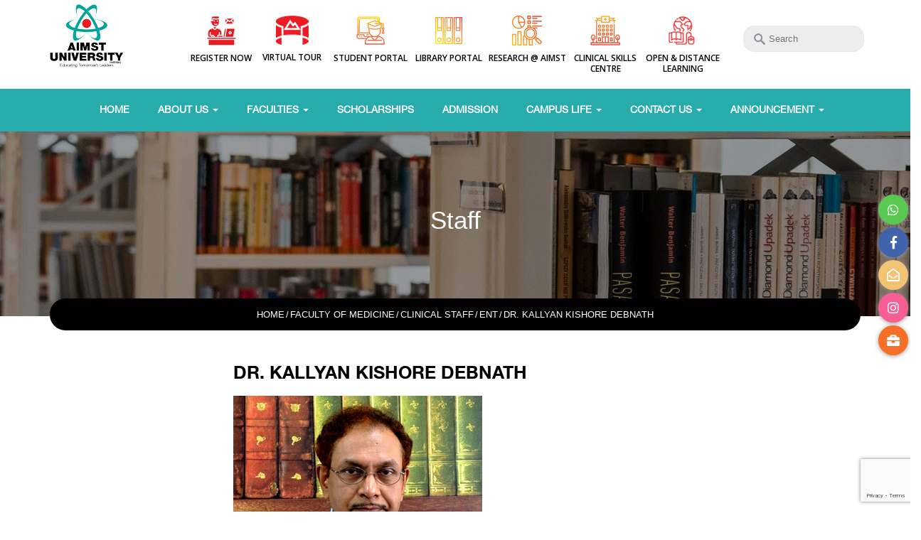

--- FILE ---
content_type: text/html; charset=UTF-8
request_url: https://aimst.edu.my/staff_/dr-kallyan-kishore-debnath/
body_size: 22567
content:
<!doctype html>
<!--[if !IE]>
<html class="no-js non-ie" dir="ltr" lang="en-US" prefix="og: https://ogp.me/ns#"> <![endif]-->
<!--[if IE 7 ]>
<html class="no-js ie7" dir="ltr" lang="en-US" prefix="og: https://ogp.me/ns#"> <![endif]-->
<!--[if IE 8 ]>
<html class="no-js ie8" dir="ltr" lang="en-US" prefix="og: https://ogp.me/ns#"> <![endif]-->
<!--[if IE 9 ]>
<html class="no-js ie9" dir="ltr" lang="en-US" prefix="og: https://ogp.me/ns#"> <![endif]-->
<!--[if gt IE 9]><!-->
<html class="no-js" dir="ltr" lang="en-US" prefix="og: https://ogp.me/ns#"> <!--<![endif]-->
<head>
	<meta name="facebook-domain-verification" content="bqfwo7hzrqb8kkb80yz3uqaoj0ojf5" />
	<meta name="theme-color" content="#109990"/>
<meta charset="UTF-8">
<meta name="viewport" content="width=device-width, initial-scale=1">
<link rel="profile" href="http://gmpg.org/xfn/11" />

<title>DR. KALLYAN KISHORE DEBNATH - AIMST UNIVERSITY</title>

		<!-- All in One SEO 4.8.9 - aioseo.com -->
	<meta name="description" content="Assistant Professor Qualifications: MBBS, DLO (Dhaka Medical College, University of Dhaka, BD) MSc (Cardiff University, UK) Cert. in Occup Med. (MY) MMEd (University of Dundee, UK) GCP Certified" />
	<meta name="robots" content="max-image-preview:large" />
	<meta name="google-site-verification" content="4oPjH7XYIYBQMeenKSnIiQFgF9TPN0yyAiF9xBUnn0M" />
	<link rel="canonical" href="https://aimst.edu.my/staff_/dr-kallyan-kishore-debnath/" />
	<meta name="generator" content="All in One SEO (AIOSEO) 4.8.9" />
		<meta property="og:locale" content="en_US" />
		<meta property="og:site_name" content="AIMST UNIVERSITY - Educating Tomorrow&#039;s Leaders" />
		<meta property="og:type" content="article" />
		<meta property="og:title" content="DR. KALLYAN KISHORE DEBNATH - AIMST UNIVERSITY" />
		<meta property="og:description" content="Assistant Professor Qualifications: MBBS, DLO (Dhaka Medical College, University of Dhaka, BD) MSc (Cardiff University, UK) Cert. in Occup Med. (MY) MMEd (University of Dundee, UK) GCP Certified" />
		<meta property="og:url" content="https://aimst.edu.my/staff_/dr-kallyan-kishore-debnath/" />
		<meta property="article:published_time" content="2019-08-16T09:54:30+00:00" />
		<meta property="article:modified_time" content="2024-10-24T01:57:13+00:00" />
		<meta property="article:publisher" content="https://www.facebook.com/aimst2u/" />
		<meta name="twitter:card" content="summary" />
		<meta name="twitter:site" content="@Aimst2001" />
		<meta name="twitter:title" content="DR. KALLYAN KISHORE DEBNATH - AIMST UNIVERSITY" />
		<meta name="twitter:description" content="Assistant Professor Qualifications: MBBS, DLO (Dhaka Medical College, University of Dhaka, BD) MSc (Cardiff University, UK) Cert. in Occup Med. (MY) MMEd (University of Dundee, UK) GCP Certified" />
		<script type="application/ld+json" class="aioseo-schema">
			{"@context":"https:\/\/schema.org","@graph":[{"@type":"BreadcrumbList","@id":"https:\/\/aimst.edu.my\/staff_\/dr-kallyan-kishore-debnath\/#breadcrumblist","itemListElement":[{"@type":"ListItem","@id":"https:\/\/aimst.edu.my#listItem","position":1,"name":"Home","item":"https:\/\/aimst.edu.my","nextItem":{"@type":"ListItem","@id":"https:\/\/aimst.edu.my\/staff_\/#listItem","name":"Staffs"}},{"@type":"ListItem","@id":"https:\/\/aimst.edu.my\/staff_\/#listItem","position":2,"name":"Staffs","item":"https:\/\/aimst.edu.my\/staff_\/","nextItem":{"@type":"ListItem","@id":"https:\/\/aimst.edu.my\/faculty\/faculty-of-medicine\/#listItem","name":"Faculty of Medicine"},"previousItem":{"@type":"ListItem","@id":"https:\/\/aimst.edu.my#listItem","name":"Home"}},{"@type":"ListItem","@id":"https:\/\/aimst.edu.my\/faculty\/faculty-of-medicine\/#listItem","position":3,"name":"Faculty of Medicine","item":"https:\/\/aimst.edu.my\/faculty\/faculty-of-medicine\/","nextItem":{"@type":"ListItem","@id":"https:\/\/aimst.edu.my\/faculty\/faculty-of-medicine\/clinical-staff\/#listItem","name":"Clinical Staff"},"previousItem":{"@type":"ListItem","@id":"https:\/\/aimst.edu.my\/staff_\/#listItem","name":"Staffs"}},{"@type":"ListItem","@id":"https:\/\/aimst.edu.my\/faculty\/faculty-of-medicine\/clinical-staff\/#listItem","position":4,"name":"Clinical Staff","item":"https:\/\/aimst.edu.my\/faculty\/faculty-of-medicine\/clinical-staff\/","nextItem":{"@type":"ListItem","@id":"https:\/\/aimst.edu.my\/faculty\/faculty-of-medicine\/clinical-staff\/ent\/#listItem","name":"ENT"},"previousItem":{"@type":"ListItem","@id":"https:\/\/aimst.edu.my\/faculty\/faculty-of-medicine\/#listItem","name":"Faculty of Medicine"}},{"@type":"ListItem","@id":"https:\/\/aimst.edu.my\/faculty\/faculty-of-medicine\/clinical-staff\/ent\/#listItem","position":5,"name":"ENT","item":"https:\/\/aimst.edu.my\/faculty\/faculty-of-medicine\/clinical-staff\/ent\/","nextItem":{"@type":"ListItem","@id":"https:\/\/aimst.edu.my\/staff_\/dr-kallyan-kishore-debnath\/#listItem","name":"DR. KALLYAN KISHORE DEBNATH"},"previousItem":{"@type":"ListItem","@id":"https:\/\/aimst.edu.my\/faculty\/faculty-of-medicine\/clinical-staff\/#listItem","name":"Clinical Staff"}},{"@type":"ListItem","@id":"https:\/\/aimst.edu.my\/staff_\/dr-kallyan-kishore-debnath\/#listItem","position":6,"name":"DR. KALLYAN KISHORE DEBNATH","previousItem":{"@type":"ListItem","@id":"https:\/\/aimst.edu.my\/faculty\/faculty-of-medicine\/clinical-staff\/ent\/#listItem","name":"ENT"}}]},{"@type":"Organization","@id":"https:\/\/aimst.edu.my\/#organization","name":"AIMST University","description":"Educating Tomorrow's Leaders","url":"https:\/\/aimst.edu.my\/","telephone":"+6044298000","logo":{"@type":"ImageObject","url":"https:\/\/aimst.edu.my\/wp-content\/uploads\/2022\/05\/WhatsApp-Image-2021-01-20-at-10.32.05-AM.jpeg","@id":"https:\/\/aimst.edu.my\/staff_\/dr-kallyan-kishore-debnath\/#organizationLogo","width":1047,"height":931,"caption":"AIMST University logo"},"image":{"@id":"https:\/\/aimst.edu.my\/staff_\/dr-kallyan-kishore-debnath\/#organizationLogo"},"sameAs":["https:\/\/www.facebook.com\/aimst2u\/","https:\/\/twitter.com\/Aimst2001","https:\/\/www.instagram.com\/aimstuniversity\/","https:\/\/www.youtube.com\/c\/aimstuniversityaimst2u","https:\/\/www.linkedin.com\/company\/aimst-university2001\/","https:\/\/en.wikipedia.org\/wiki\/AIMST_University"]},{"@type":"WebPage","@id":"https:\/\/aimst.edu.my\/staff_\/dr-kallyan-kishore-debnath\/#webpage","url":"https:\/\/aimst.edu.my\/staff_\/dr-kallyan-kishore-debnath\/","name":"DR. KALLYAN KISHORE DEBNATH - AIMST UNIVERSITY","description":"Assistant Professor Qualifications: MBBS, DLO (Dhaka Medical College, University of Dhaka, BD) MSc (Cardiff University, UK) Cert. in Occup Med. (MY) MMEd (University of Dundee, UK) GCP Certified","inLanguage":"en-US","isPartOf":{"@id":"https:\/\/aimst.edu.my\/#website"},"breadcrumb":{"@id":"https:\/\/aimst.edu.my\/staff_\/dr-kallyan-kishore-debnath\/#breadcrumblist"},"image":{"@type":"ImageObject","url":"https:\/\/aimst.edu.my\/wp-content\/uploads\/2019\/04\/kallyan.jpg","@id":"https:\/\/aimst.edu.my\/staff_\/dr-kallyan-kishore-debnath\/#mainImage","width":350,"height":364},"primaryImageOfPage":{"@id":"https:\/\/aimst.edu.my\/staff_\/dr-kallyan-kishore-debnath\/#mainImage"},"datePublished":"2019-08-16T09:54:30+00:00","dateModified":"2024-10-24T01:57:13+00:00"},{"@type":"WebSite","@id":"https:\/\/aimst.edu.my\/#website","url":"https:\/\/aimst.edu.my\/","name":"AIMST UNIVERSITY","description":"Educating Tomorrow's Leaders","inLanguage":"en-US","publisher":{"@id":"https:\/\/aimst.edu.my\/#organization"}}]}
		</script>
		<!-- All in One SEO -->

<link rel='dns-prefetch' href='//maps.googleapis.com' />
<link rel='dns-prefetch' href='//ajax.googleapis.com' />
<link rel='dns-prefetch' href='//fonts.googleapis.com' />
<link rel='dns-prefetch' href='//use.fontawesome.com' />
<link rel='dns-prefetch' href='//s.w.org' />
		<!-- This site uses the Google Analytics by MonsterInsights plugin v9.9.0 - Using Analytics tracking - https://www.monsterinsights.com/ -->
							<script src="//www.googletagmanager.com/gtag/js?id=G-CHVMGNW8FT"  data-cfasync="false" data-wpfc-render="false" type="text/javascript" async></script>
			<script data-cfasync="false" data-wpfc-render="false" type="text/javascript">
				var mi_version = '9.9.0';
				var mi_track_user = true;
				var mi_no_track_reason = '';
								var MonsterInsightsDefaultLocations = {"page_location":"https:\/\/aimst.edu.my\/staff_\/dr-kallyan-kishore-debnath\/"};
								if ( typeof MonsterInsightsPrivacyGuardFilter === 'function' ) {
					var MonsterInsightsLocations = (typeof MonsterInsightsExcludeQuery === 'object') ? MonsterInsightsPrivacyGuardFilter( MonsterInsightsExcludeQuery ) : MonsterInsightsPrivacyGuardFilter( MonsterInsightsDefaultLocations );
				} else {
					var MonsterInsightsLocations = (typeof MonsterInsightsExcludeQuery === 'object') ? MonsterInsightsExcludeQuery : MonsterInsightsDefaultLocations;
				}

								var disableStrs = [
										'ga-disable-G-CHVMGNW8FT',
									];

				/* Function to detect opted out users */
				function __gtagTrackerIsOptedOut() {
					for (var index = 0; index < disableStrs.length; index++) {
						if (document.cookie.indexOf(disableStrs[index] + '=true') > -1) {
							return true;
						}
					}

					return false;
				}

				/* Disable tracking if the opt-out cookie exists. */
				if (__gtagTrackerIsOptedOut()) {
					for (var index = 0; index < disableStrs.length; index++) {
						window[disableStrs[index]] = true;
					}
				}

				/* Opt-out function */
				function __gtagTrackerOptout() {
					for (var index = 0; index < disableStrs.length; index++) {
						document.cookie = disableStrs[index] + '=true; expires=Thu, 31 Dec 2099 23:59:59 UTC; path=/';
						window[disableStrs[index]] = true;
					}
				}

				if ('undefined' === typeof gaOptout) {
					function gaOptout() {
						__gtagTrackerOptout();
					}
				}
								window.dataLayer = window.dataLayer || [];

				window.MonsterInsightsDualTracker = {
					helpers: {},
					trackers: {},
				};
				if (mi_track_user) {
					function __gtagDataLayer() {
						dataLayer.push(arguments);
					}

					function __gtagTracker(type, name, parameters) {
						if (!parameters) {
							parameters = {};
						}

						if (parameters.send_to) {
							__gtagDataLayer.apply(null, arguments);
							return;
						}

						if (type === 'event') {
														parameters.send_to = monsterinsights_frontend.v4_id;
							var hookName = name;
							if (typeof parameters['event_category'] !== 'undefined') {
								hookName = parameters['event_category'] + ':' + name;
							}

							if (typeof MonsterInsightsDualTracker.trackers[hookName] !== 'undefined') {
								MonsterInsightsDualTracker.trackers[hookName](parameters);
							} else {
								__gtagDataLayer('event', name, parameters);
							}
							
						} else {
							__gtagDataLayer.apply(null, arguments);
						}
					}

					__gtagTracker('js', new Date());
					__gtagTracker('set', {
						'developer_id.dZGIzZG': true,
											});
					if ( MonsterInsightsLocations.page_location ) {
						__gtagTracker('set', MonsterInsightsLocations);
					}
										__gtagTracker('config', 'G-CHVMGNW8FT', {"forceSSL":"true","link_attribution":"true"} );
										window.gtag = __gtagTracker;										(function () {
						/* https://developers.google.com/analytics/devguides/collection/analyticsjs/ */
						/* ga and __gaTracker compatibility shim. */
						var noopfn = function () {
							return null;
						};
						var newtracker = function () {
							return new Tracker();
						};
						var Tracker = function () {
							return null;
						};
						var p = Tracker.prototype;
						p.get = noopfn;
						p.set = noopfn;
						p.send = function () {
							var args = Array.prototype.slice.call(arguments);
							args.unshift('send');
							__gaTracker.apply(null, args);
						};
						var __gaTracker = function () {
							var len = arguments.length;
							if (len === 0) {
								return;
							}
							var f = arguments[len - 1];
							if (typeof f !== 'object' || f === null || typeof f.hitCallback !== 'function') {
								if ('send' === arguments[0]) {
									var hitConverted, hitObject = false, action;
									if ('event' === arguments[1]) {
										if ('undefined' !== typeof arguments[3]) {
											hitObject = {
												'eventAction': arguments[3],
												'eventCategory': arguments[2],
												'eventLabel': arguments[4],
												'value': arguments[5] ? arguments[5] : 1,
											}
										}
									}
									if ('pageview' === arguments[1]) {
										if ('undefined' !== typeof arguments[2]) {
											hitObject = {
												'eventAction': 'page_view',
												'page_path': arguments[2],
											}
										}
									}
									if (typeof arguments[2] === 'object') {
										hitObject = arguments[2];
									}
									if (typeof arguments[5] === 'object') {
										Object.assign(hitObject, arguments[5]);
									}
									if ('undefined' !== typeof arguments[1].hitType) {
										hitObject = arguments[1];
										if ('pageview' === hitObject.hitType) {
											hitObject.eventAction = 'page_view';
										}
									}
									if (hitObject) {
										action = 'timing' === arguments[1].hitType ? 'timing_complete' : hitObject.eventAction;
										hitConverted = mapArgs(hitObject);
										__gtagTracker('event', action, hitConverted);
									}
								}
								return;
							}

							function mapArgs(args) {
								var arg, hit = {};
								var gaMap = {
									'eventCategory': 'event_category',
									'eventAction': 'event_action',
									'eventLabel': 'event_label',
									'eventValue': 'event_value',
									'nonInteraction': 'non_interaction',
									'timingCategory': 'event_category',
									'timingVar': 'name',
									'timingValue': 'value',
									'timingLabel': 'event_label',
									'page': 'page_path',
									'location': 'page_location',
									'title': 'page_title',
									'referrer' : 'page_referrer',
								};
								for (arg in args) {
																		if (!(!args.hasOwnProperty(arg) || !gaMap.hasOwnProperty(arg))) {
										hit[gaMap[arg]] = args[arg];
									} else {
										hit[arg] = args[arg];
									}
								}
								return hit;
							}

							try {
								f.hitCallback();
							} catch (ex) {
							}
						};
						__gaTracker.create = newtracker;
						__gaTracker.getByName = newtracker;
						__gaTracker.getAll = function () {
							return [];
						};
						__gaTracker.remove = noopfn;
						__gaTracker.loaded = true;
						window['__gaTracker'] = __gaTracker;
					})();
									} else {
										console.log("");
					(function () {
						function __gtagTracker() {
							return null;
						}

						window['__gtagTracker'] = __gtagTracker;
						window['gtag'] = __gtagTracker;
					})();
									}
			</script>
			
							<!-- / Google Analytics by MonsterInsights -->
		<style type="text/css" media="all">@font-face{font-family:'Open Sans';font-display:block;font-style:normal;font-weight:300;font-stretch:100%;font-display:swap;src:url(https://fonts.gstatic.com/s/opensans/v44/memvYaGs126MiZpBA-UvWbX2vVnXBbObj2OVTSKmu0SC55K5gw.woff2) format('woff2');unicode-range:U+0460-052F,U+1C80-1C8A,U+20B4,U+2DE0-2DFF,U+A640-A69F,U+FE2E-FE2F}@font-face{font-family:'Open Sans';font-display:block;font-style:normal;font-weight:300;font-stretch:100%;font-display:swap;src:url(https://fonts.gstatic.com/s/opensans/v44/memvYaGs126MiZpBA-UvWbX2vVnXBbObj2OVTSumu0SC55K5gw.woff2) format('woff2');unicode-range:U+0301,U+0400-045F,U+0490-0491,U+04B0-04B1,U+2116}@font-face{font-family:'Open Sans';font-display:block;font-style:normal;font-weight:300;font-stretch:100%;font-display:swap;src:url(https://fonts.gstatic.com/s/opensans/v44/memvYaGs126MiZpBA-UvWbX2vVnXBbObj2OVTSOmu0SC55K5gw.woff2) format('woff2');unicode-range:U+1F00-1FFF}@font-face{font-family:'Open Sans';font-display:block;font-style:normal;font-weight:300;font-stretch:100%;font-display:swap;src:url(https://fonts.gstatic.com/s/opensans/v44/memvYaGs126MiZpBA-UvWbX2vVnXBbObj2OVTSymu0SC55K5gw.woff2) format('woff2');unicode-range:U+0370-0377,U+037A-037F,U+0384-038A,U+038C,U+038E-03A1,U+03A3-03FF}@font-face{font-family:'Open Sans';font-display:block;font-style:normal;font-weight:300;font-stretch:100%;font-display:swap;src:url(https://fonts.gstatic.com/s/opensans/v44/memvYaGs126MiZpBA-UvWbX2vVnXBbObj2OVTS2mu0SC55K5gw.woff2) format('woff2');unicode-range:U+0307-0308,U+0590-05FF,U+200C-2010,U+20AA,U+25CC,U+FB1D-FB4F}@font-face{font-family:'Open Sans';font-display:block;font-style:normal;font-weight:300;font-stretch:100%;font-display:swap;src:url(https://fonts.gstatic.com/s/opensans/v44/memvYaGs126MiZpBA-UvWbX2vVnXBbObj2OVTVOmu0SC55K5gw.woff2) format('woff2');unicode-range:U+0302-0303,U+0305,U+0307-0308,U+0310,U+0312,U+0315,U+031A,U+0326-0327,U+032C,U+032F-0330,U+0332-0333,U+0338,U+033A,U+0346,U+034D,U+0391-03A1,U+03A3-03A9,U+03B1-03C9,U+03D1,U+03D5-03D6,U+03F0-03F1,U+03F4-03F5,U+2016-2017,U+2034-2038,U+203C,U+2040,U+2043,U+2047,U+2050,U+2057,U+205F,U+2070-2071,U+2074-208E,U+2090-209C,U+20D0-20DC,U+20E1,U+20E5-20EF,U+2100-2112,U+2114-2115,U+2117-2121,U+2123-214F,U+2190,U+2192,U+2194-21AE,U+21B0-21E5,U+21F1-21F2,U+21F4-2211,U+2213-2214,U+2216-22FF,U+2308-230B,U+2310,U+2319,U+231C-2321,U+2336-237A,U+237C,U+2395,U+239B-23B7,U+23D0,U+23DC-23E1,U+2474-2475,U+25AF,U+25B3,U+25B7,U+25BD,U+25C1,U+25CA,U+25CC,U+25FB,U+266D-266F,U+27C0-27FF,U+2900-2AFF,U+2B0E-2B11,U+2B30-2B4C,U+2BFE,U+3030,U+FF5B,U+FF5D,U+1D400-1D7FF,U+1EE00-1EEFF}@font-face{font-family:'Open Sans';font-display:block;font-style:normal;font-weight:300;font-stretch:100%;font-display:swap;src:url(https://fonts.gstatic.com/s/opensans/v44/memvYaGs126MiZpBA-UvWbX2vVnXBbObj2OVTUGmu0SC55K5gw.woff2) format('woff2');unicode-range:U+0001-000C,U+000E-001F,U+007F-009F,U+20DD-20E0,U+20E2-20E4,U+2150-218F,U+2190,U+2192,U+2194-2199,U+21AF,U+21E6-21F0,U+21F3,U+2218-2219,U+2299,U+22C4-22C6,U+2300-243F,U+2440-244A,U+2460-24FF,U+25A0-27BF,U+2800-28FF,U+2921-2922,U+2981,U+29BF,U+29EB,U+2B00-2BFF,U+4DC0-4DFF,U+FFF9-FFFB,U+10140-1018E,U+10190-1019C,U+101A0,U+101D0-101FD,U+102E0-102FB,U+10E60-10E7E,U+1D2C0-1D2D3,U+1D2E0-1D37F,U+1F000-1F0FF,U+1F100-1F1AD,U+1F1E6-1F1FF,U+1F30D-1F30F,U+1F315,U+1F31C,U+1F31E,U+1F320-1F32C,U+1F336,U+1F378,U+1F37D,U+1F382,U+1F393-1F39F,U+1F3A7-1F3A8,U+1F3AC-1F3AF,U+1F3C2,U+1F3C4-1F3C6,U+1F3CA-1F3CE,U+1F3D4-1F3E0,U+1F3ED,U+1F3F1-1F3F3,U+1F3F5-1F3F7,U+1F408,U+1F415,U+1F41F,U+1F426,U+1F43F,U+1F441-1F442,U+1F444,U+1F446-1F449,U+1F44C-1F44E,U+1F453,U+1F46A,U+1F47D,U+1F4A3,U+1F4B0,U+1F4B3,U+1F4B9,U+1F4BB,U+1F4BF,U+1F4C8-1F4CB,U+1F4D6,U+1F4DA,U+1F4DF,U+1F4E3-1F4E6,U+1F4EA-1F4ED,U+1F4F7,U+1F4F9-1F4FB,U+1F4FD-1F4FE,U+1F503,U+1F507-1F50B,U+1F50D,U+1F512-1F513,U+1F53E-1F54A,U+1F54F-1F5FA,U+1F610,U+1F650-1F67F,U+1F687,U+1F68D,U+1F691,U+1F694,U+1F698,U+1F6AD,U+1F6B2,U+1F6B9-1F6BA,U+1F6BC,U+1F6C6-1F6CF,U+1F6D3-1F6D7,U+1F6E0-1F6EA,U+1F6F0-1F6F3,U+1F6F7-1F6FC,U+1F700-1F7FF,U+1F800-1F80B,U+1F810-1F847,U+1F850-1F859,U+1F860-1F887,U+1F890-1F8AD,U+1F8B0-1F8BB,U+1F8C0-1F8C1,U+1F900-1F90B,U+1F93B,U+1F946,U+1F984,U+1F996,U+1F9E9,U+1FA00-1FA6F,U+1FA70-1FA7C,U+1FA80-1FA89,U+1FA8F-1FAC6,U+1FACE-1FADC,U+1FADF-1FAE9,U+1FAF0-1FAF8,U+1FB00-1FBFF}@font-face{font-family:'Open Sans';font-display:block;font-style:normal;font-weight:300;font-stretch:100%;font-display:swap;src:url(https://fonts.gstatic.com/s/opensans/v44/memvYaGs126MiZpBA-UvWbX2vVnXBbObj2OVTSCmu0SC55K5gw.woff2) format('woff2');unicode-range:U+0102-0103,U+0110-0111,U+0128-0129,U+0168-0169,U+01A0-01A1,U+01AF-01B0,U+0300-0301,U+0303-0304,U+0308-0309,U+0323,U+0329,U+1EA0-1EF9,U+20AB}@font-face{font-family:'Open Sans';font-display:block;font-style:normal;font-weight:300;font-stretch:100%;font-display:swap;src:url(https://fonts.gstatic.com/s/opensans/v44/memvYaGs126MiZpBA-UvWbX2vVnXBbObj2OVTSGmu0SC55K5gw.woff2) format('woff2');unicode-range:U+0100-02BA,U+02BD-02C5,U+02C7-02CC,U+02CE-02D7,U+02DD-02FF,U+0304,U+0308,U+0329,U+1D00-1DBF,U+1E00-1E9F,U+1EF2-1EFF,U+2020,U+20A0-20AB,U+20AD-20C0,U+2113,U+2C60-2C7F,U+A720-A7FF}@font-face{font-family:'Open Sans';font-display:block;font-style:normal;font-weight:300;font-stretch:100%;font-display:swap;src:url(https://fonts.gstatic.com/s/opensans/v44/memvYaGs126MiZpBA-UvWbX2vVnXBbObj2OVTS-mu0SC55I.woff2) format('woff2');unicode-range:U+0000-00FF,U+0131,U+0152-0153,U+02BB-02BC,U+02C6,U+02DA,U+02DC,U+0304,U+0308,U+0329,U+2000-206F,U+20AC,U+2122,U+2191,U+2193,U+2212,U+2215,U+FEFF,U+FFFD}@font-face{font-family:'Open Sans';font-display:block;font-style:normal;font-weight:400;font-stretch:100%;font-display:swap;src:url(https://fonts.gstatic.com/s/opensans/v44/memvYaGs126MiZpBA-UvWbX2vVnXBbObj2OVTSKmu0SC55K5gw.woff2) format('woff2');unicode-range:U+0460-052F,U+1C80-1C8A,U+20B4,U+2DE0-2DFF,U+A640-A69F,U+FE2E-FE2F}@font-face{font-family:'Open Sans';font-display:block;font-style:normal;font-weight:400;font-stretch:100%;font-display:swap;src:url(https://fonts.gstatic.com/s/opensans/v44/memvYaGs126MiZpBA-UvWbX2vVnXBbObj2OVTSumu0SC55K5gw.woff2) format('woff2');unicode-range:U+0301,U+0400-045F,U+0490-0491,U+04B0-04B1,U+2116}@font-face{font-family:'Open Sans';font-display:block;font-style:normal;font-weight:400;font-stretch:100%;font-display:swap;src:url(https://fonts.gstatic.com/s/opensans/v44/memvYaGs126MiZpBA-UvWbX2vVnXBbObj2OVTSOmu0SC55K5gw.woff2) format('woff2');unicode-range:U+1F00-1FFF}@font-face{font-family:'Open Sans';font-display:block;font-style:normal;font-weight:400;font-stretch:100%;font-display:swap;src:url(https://fonts.gstatic.com/s/opensans/v44/memvYaGs126MiZpBA-UvWbX2vVnXBbObj2OVTSymu0SC55K5gw.woff2) format('woff2');unicode-range:U+0370-0377,U+037A-037F,U+0384-038A,U+038C,U+038E-03A1,U+03A3-03FF}@font-face{font-family:'Open Sans';font-display:block;font-style:normal;font-weight:400;font-stretch:100%;font-display:swap;src:url(https://fonts.gstatic.com/s/opensans/v44/memvYaGs126MiZpBA-UvWbX2vVnXBbObj2OVTS2mu0SC55K5gw.woff2) format('woff2');unicode-range:U+0307-0308,U+0590-05FF,U+200C-2010,U+20AA,U+25CC,U+FB1D-FB4F}@font-face{font-family:'Open Sans';font-display:block;font-style:normal;font-weight:400;font-stretch:100%;font-display:swap;src:url(https://fonts.gstatic.com/s/opensans/v44/memvYaGs126MiZpBA-UvWbX2vVnXBbObj2OVTVOmu0SC55K5gw.woff2) format('woff2');unicode-range:U+0302-0303,U+0305,U+0307-0308,U+0310,U+0312,U+0315,U+031A,U+0326-0327,U+032C,U+032F-0330,U+0332-0333,U+0338,U+033A,U+0346,U+034D,U+0391-03A1,U+03A3-03A9,U+03B1-03C9,U+03D1,U+03D5-03D6,U+03F0-03F1,U+03F4-03F5,U+2016-2017,U+2034-2038,U+203C,U+2040,U+2043,U+2047,U+2050,U+2057,U+205F,U+2070-2071,U+2074-208E,U+2090-209C,U+20D0-20DC,U+20E1,U+20E5-20EF,U+2100-2112,U+2114-2115,U+2117-2121,U+2123-214F,U+2190,U+2192,U+2194-21AE,U+21B0-21E5,U+21F1-21F2,U+21F4-2211,U+2213-2214,U+2216-22FF,U+2308-230B,U+2310,U+2319,U+231C-2321,U+2336-237A,U+237C,U+2395,U+239B-23B7,U+23D0,U+23DC-23E1,U+2474-2475,U+25AF,U+25B3,U+25B7,U+25BD,U+25C1,U+25CA,U+25CC,U+25FB,U+266D-266F,U+27C0-27FF,U+2900-2AFF,U+2B0E-2B11,U+2B30-2B4C,U+2BFE,U+3030,U+FF5B,U+FF5D,U+1D400-1D7FF,U+1EE00-1EEFF}@font-face{font-family:'Open Sans';font-display:block;font-style:normal;font-weight:400;font-stretch:100%;font-display:swap;src:url(https://fonts.gstatic.com/s/opensans/v44/memvYaGs126MiZpBA-UvWbX2vVnXBbObj2OVTUGmu0SC55K5gw.woff2) format('woff2');unicode-range:U+0001-000C,U+000E-001F,U+007F-009F,U+20DD-20E0,U+20E2-20E4,U+2150-218F,U+2190,U+2192,U+2194-2199,U+21AF,U+21E6-21F0,U+21F3,U+2218-2219,U+2299,U+22C4-22C6,U+2300-243F,U+2440-244A,U+2460-24FF,U+25A0-27BF,U+2800-28FF,U+2921-2922,U+2981,U+29BF,U+29EB,U+2B00-2BFF,U+4DC0-4DFF,U+FFF9-FFFB,U+10140-1018E,U+10190-1019C,U+101A0,U+101D0-101FD,U+102E0-102FB,U+10E60-10E7E,U+1D2C0-1D2D3,U+1D2E0-1D37F,U+1F000-1F0FF,U+1F100-1F1AD,U+1F1E6-1F1FF,U+1F30D-1F30F,U+1F315,U+1F31C,U+1F31E,U+1F320-1F32C,U+1F336,U+1F378,U+1F37D,U+1F382,U+1F393-1F39F,U+1F3A7-1F3A8,U+1F3AC-1F3AF,U+1F3C2,U+1F3C4-1F3C6,U+1F3CA-1F3CE,U+1F3D4-1F3E0,U+1F3ED,U+1F3F1-1F3F3,U+1F3F5-1F3F7,U+1F408,U+1F415,U+1F41F,U+1F426,U+1F43F,U+1F441-1F442,U+1F444,U+1F446-1F449,U+1F44C-1F44E,U+1F453,U+1F46A,U+1F47D,U+1F4A3,U+1F4B0,U+1F4B3,U+1F4B9,U+1F4BB,U+1F4BF,U+1F4C8-1F4CB,U+1F4D6,U+1F4DA,U+1F4DF,U+1F4E3-1F4E6,U+1F4EA-1F4ED,U+1F4F7,U+1F4F9-1F4FB,U+1F4FD-1F4FE,U+1F503,U+1F507-1F50B,U+1F50D,U+1F512-1F513,U+1F53E-1F54A,U+1F54F-1F5FA,U+1F610,U+1F650-1F67F,U+1F687,U+1F68D,U+1F691,U+1F694,U+1F698,U+1F6AD,U+1F6B2,U+1F6B9-1F6BA,U+1F6BC,U+1F6C6-1F6CF,U+1F6D3-1F6D7,U+1F6E0-1F6EA,U+1F6F0-1F6F3,U+1F6F7-1F6FC,U+1F700-1F7FF,U+1F800-1F80B,U+1F810-1F847,U+1F850-1F859,U+1F860-1F887,U+1F890-1F8AD,U+1F8B0-1F8BB,U+1F8C0-1F8C1,U+1F900-1F90B,U+1F93B,U+1F946,U+1F984,U+1F996,U+1F9E9,U+1FA00-1FA6F,U+1FA70-1FA7C,U+1FA80-1FA89,U+1FA8F-1FAC6,U+1FACE-1FADC,U+1FADF-1FAE9,U+1FAF0-1FAF8,U+1FB00-1FBFF}@font-face{font-family:'Open Sans';font-display:block;font-style:normal;font-weight:400;font-stretch:100%;font-display:swap;src:url(https://fonts.gstatic.com/s/opensans/v44/memvYaGs126MiZpBA-UvWbX2vVnXBbObj2OVTSCmu0SC55K5gw.woff2) format('woff2');unicode-range:U+0102-0103,U+0110-0111,U+0128-0129,U+0168-0169,U+01A0-01A1,U+01AF-01B0,U+0300-0301,U+0303-0304,U+0308-0309,U+0323,U+0329,U+1EA0-1EF9,U+20AB}@font-face{font-family:'Open Sans';font-display:block;font-style:normal;font-weight:400;font-stretch:100%;font-display:swap;src:url(https://fonts.gstatic.com/s/opensans/v44/memvYaGs126MiZpBA-UvWbX2vVnXBbObj2OVTSGmu0SC55K5gw.woff2) format('woff2');unicode-range:U+0100-02BA,U+02BD-02C5,U+02C7-02CC,U+02CE-02D7,U+02DD-02FF,U+0304,U+0308,U+0329,U+1D00-1DBF,U+1E00-1E9F,U+1EF2-1EFF,U+2020,U+20A0-20AB,U+20AD-20C0,U+2113,U+2C60-2C7F,U+A720-A7FF}@font-face{font-family:'Open Sans';font-display:block;font-style:normal;font-weight:400;font-stretch:100%;font-display:swap;src:url(https://fonts.gstatic.com/s/opensans/v44/memvYaGs126MiZpBA-UvWbX2vVnXBbObj2OVTS-mu0SC55I.woff2) format('woff2');unicode-range:U+0000-00FF,U+0131,U+0152-0153,U+02BB-02BC,U+02C6,U+02DA,U+02DC,U+0304,U+0308,U+0329,U+2000-206F,U+20AC,U+2122,U+2191,U+2193,U+2212,U+2215,U+FEFF,U+FFFD}@font-face{font-family:'Open Sans';font-display:block;font-style:normal;font-weight:700;font-stretch:100%;font-display:swap;src:url(https://fonts.gstatic.com/s/opensans/v44/memvYaGs126MiZpBA-UvWbX2vVnXBbObj2OVTSKmu0SC55K5gw.woff2) format('woff2');unicode-range:U+0460-052F,U+1C80-1C8A,U+20B4,U+2DE0-2DFF,U+A640-A69F,U+FE2E-FE2F}@font-face{font-family:'Open Sans';font-display:block;font-style:normal;font-weight:700;font-stretch:100%;font-display:swap;src:url(https://fonts.gstatic.com/s/opensans/v44/memvYaGs126MiZpBA-UvWbX2vVnXBbObj2OVTSumu0SC55K5gw.woff2) format('woff2');unicode-range:U+0301,U+0400-045F,U+0490-0491,U+04B0-04B1,U+2116}@font-face{font-family:'Open Sans';font-display:block;font-style:normal;font-weight:700;font-stretch:100%;font-display:swap;src:url(https://fonts.gstatic.com/s/opensans/v44/memvYaGs126MiZpBA-UvWbX2vVnXBbObj2OVTSOmu0SC55K5gw.woff2) format('woff2');unicode-range:U+1F00-1FFF}@font-face{font-family:'Open Sans';font-display:block;font-style:normal;font-weight:700;font-stretch:100%;font-display:swap;src:url(https://fonts.gstatic.com/s/opensans/v44/memvYaGs126MiZpBA-UvWbX2vVnXBbObj2OVTSymu0SC55K5gw.woff2) format('woff2');unicode-range:U+0370-0377,U+037A-037F,U+0384-038A,U+038C,U+038E-03A1,U+03A3-03FF}@font-face{font-family:'Open Sans';font-display:block;font-style:normal;font-weight:700;font-stretch:100%;font-display:swap;src:url(https://fonts.gstatic.com/s/opensans/v44/memvYaGs126MiZpBA-UvWbX2vVnXBbObj2OVTS2mu0SC55K5gw.woff2) format('woff2');unicode-range:U+0307-0308,U+0590-05FF,U+200C-2010,U+20AA,U+25CC,U+FB1D-FB4F}@font-face{font-family:'Open Sans';font-display:block;font-style:normal;font-weight:700;font-stretch:100%;font-display:swap;src:url(https://fonts.gstatic.com/s/opensans/v44/memvYaGs126MiZpBA-UvWbX2vVnXBbObj2OVTVOmu0SC55K5gw.woff2) format('woff2');unicode-range:U+0302-0303,U+0305,U+0307-0308,U+0310,U+0312,U+0315,U+031A,U+0326-0327,U+032C,U+032F-0330,U+0332-0333,U+0338,U+033A,U+0346,U+034D,U+0391-03A1,U+03A3-03A9,U+03B1-03C9,U+03D1,U+03D5-03D6,U+03F0-03F1,U+03F4-03F5,U+2016-2017,U+2034-2038,U+203C,U+2040,U+2043,U+2047,U+2050,U+2057,U+205F,U+2070-2071,U+2074-208E,U+2090-209C,U+20D0-20DC,U+20E1,U+20E5-20EF,U+2100-2112,U+2114-2115,U+2117-2121,U+2123-214F,U+2190,U+2192,U+2194-21AE,U+21B0-21E5,U+21F1-21F2,U+21F4-2211,U+2213-2214,U+2216-22FF,U+2308-230B,U+2310,U+2319,U+231C-2321,U+2336-237A,U+237C,U+2395,U+239B-23B7,U+23D0,U+23DC-23E1,U+2474-2475,U+25AF,U+25B3,U+25B7,U+25BD,U+25C1,U+25CA,U+25CC,U+25FB,U+266D-266F,U+27C0-27FF,U+2900-2AFF,U+2B0E-2B11,U+2B30-2B4C,U+2BFE,U+3030,U+FF5B,U+FF5D,U+1D400-1D7FF,U+1EE00-1EEFF}@font-face{font-family:'Open Sans';font-display:block;font-style:normal;font-weight:700;font-stretch:100%;font-display:swap;src:url(https://fonts.gstatic.com/s/opensans/v44/memvYaGs126MiZpBA-UvWbX2vVnXBbObj2OVTUGmu0SC55K5gw.woff2) format('woff2');unicode-range:U+0001-000C,U+000E-001F,U+007F-009F,U+20DD-20E0,U+20E2-20E4,U+2150-218F,U+2190,U+2192,U+2194-2199,U+21AF,U+21E6-21F0,U+21F3,U+2218-2219,U+2299,U+22C4-22C6,U+2300-243F,U+2440-244A,U+2460-24FF,U+25A0-27BF,U+2800-28FF,U+2921-2922,U+2981,U+29BF,U+29EB,U+2B00-2BFF,U+4DC0-4DFF,U+FFF9-FFFB,U+10140-1018E,U+10190-1019C,U+101A0,U+101D0-101FD,U+102E0-102FB,U+10E60-10E7E,U+1D2C0-1D2D3,U+1D2E0-1D37F,U+1F000-1F0FF,U+1F100-1F1AD,U+1F1E6-1F1FF,U+1F30D-1F30F,U+1F315,U+1F31C,U+1F31E,U+1F320-1F32C,U+1F336,U+1F378,U+1F37D,U+1F382,U+1F393-1F39F,U+1F3A7-1F3A8,U+1F3AC-1F3AF,U+1F3C2,U+1F3C4-1F3C6,U+1F3CA-1F3CE,U+1F3D4-1F3E0,U+1F3ED,U+1F3F1-1F3F3,U+1F3F5-1F3F7,U+1F408,U+1F415,U+1F41F,U+1F426,U+1F43F,U+1F441-1F442,U+1F444,U+1F446-1F449,U+1F44C-1F44E,U+1F453,U+1F46A,U+1F47D,U+1F4A3,U+1F4B0,U+1F4B3,U+1F4B9,U+1F4BB,U+1F4BF,U+1F4C8-1F4CB,U+1F4D6,U+1F4DA,U+1F4DF,U+1F4E3-1F4E6,U+1F4EA-1F4ED,U+1F4F7,U+1F4F9-1F4FB,U+1F4FD-1F4FE,U+1F503,U+1F507-1F50B,U+1F50D,U+1F512-1F513,U+1F53E-1F54A,U+1F54F-1F5FA,U+1F610,U+1F650-1F67F,U+1F687,U+1F68D,U+1F691,U+1F694,U+1F698,U+1F6AD,U+1F6B2,U+1F6B9-1F6BA,U+1F6BC,U+1F6C6-1F6CF,U+1F6D3-1F6D7,U+1F6E0-1F6EA,U+1F6F0-1F6F3,U+1F6F7-1F6FC,U+1F700-1F7FF,U+1F800-1F80B,U+1F810-1F847,U+1F850-1F859,U+1F860-1F887,U+1F890-1F8AD,U+1F8B0-1F8BB,U+1F8C0-1F8C1,U+1F900-1F90B,U+1F93B,U+1F946,U+1F984,U+1F996,U+1F9E9,U+1FA00-1FA6F,U+1FA70-1FA7C,U+1FA80-1FA89,U+1FA8F-1FAC6,U+1FACE-1FADC,U+1FADF-1FAE9,U+1FAF0-1FAF8,U+1FB00-1FBFF}@font-face{font-family:'Open Sans';font-display:block;font-style:normal;font-weight:700;font-stretch:100%;font-display:swap;src:url(https://fonts.gstatic.com/s/opensans/v44/memvYaGs126MiZpBA-UvWbX2vVnXBbObj2OVTSCmu0SC55K5gw.woff2) format('woff2');unicode-range:U+0102-0103,U+0110-0111,U+0128-0129,U+0168-0169,U+01A0-01A1,U+01AF-01B0,U+0300-0301,U+0303-0304,U+0308-0309,U+0323,U+0329,U+1EA0-1EF9,U+20AB}@font-face{font-family:'Open Sans';font-display:block;font-style:normal;font-weight:700;font-stretch:100%;font-display:swap;src:url(https://fonts.gstatic.com/s/opensans/v44/memvYaGs126MiZpBA-UvWbX2vVnXBbObj2OVTSGmu0SC55K5gw.woff2) format('woff2');unicode-range:U+0100-02BA,U+02BD-02C5,U+02C7-02CC,U+02CE-02D7,U+02DD-02FF,U+0304,U+0308,U+0329,U+1D00-1DBF,U+1E00-1E9F,U+1EF2-1EFF,U+2020,U+20A0-20AB,U+20AD-20C0,U+2113,U+2C60-2C7F,U+A720-A7FF}@font-face{font-family:'Open Sans';font-display:block;font-style:normal;font-weight:700;font-stretch:100%;font-display:swap;src:url(https://fonts.gstatic.com/s/opensans/v44/memvYaGs126MiZpBA-UvWbX2vVnXBbObj2OVTS-mu0SC55I.woff2) format('woff2');unicode-range:U+0000-00FF,U+0131,U+0152-0153,U+02BB-02BC,U+02C6,U+02DA,U+02DC,U+0304,U+0308,U+0329,U+2000-206F,U+20AC,U+2122,U+2191,U+2193,U+2212,U+2215,U+FEFF,U+FFFD}</style>
<style id='global-styles-inline-css' type='text/css'>
body{--wp--preset--color--black: #000000;--wp--preset--color--cyan-bluish-gray: #abb8c3;--wp--preset--color--white: #ffffff;--wp--preset--color--pale-pink: #f78da7;--wp--preset--color--vivid-red: #cf2e2e;--wp--preset--color--luminous-vivid-orange: #ff6900;--wp--preset--color--luminous-vivid-amber: #fcb900;--wp--preset--color--light-green-cyan: #7bdcb5;--wp--preset--color--vivid-green-cyan: #00d084;--wp--preset--color--pale-cyan-blue: #8ed1fc;--wp--preset--color--vivid-cyan-blue: #0693e3;--wp--preset--color--vivid-purple: #9b51e0;--wp--preset--gradient--vivid-cyan-blue-to-vivid-purple: linear-gradient(135deg,rgba(6,147,227,1) 0%,rgb(155,81,224) 100%);--wp--preset--gradient--light-green-cyan-to-vivid-green-cyan: linear-gradient(135deg,rgb(122,220,180) 0%,rgb(0,208,130) 100%);--wp--preset--gradient--luminous-vivid-amber-to-luminous-vivid-orange: linear-gradient(135deg,rgba(252,185,0,1) 0%,rgba(255,105,0,1) 100%);--wp--preset--gradient--luminous-vivid-orange-to-vivid-red: linear-gradient(135deg,rgba(255,105,0,1) 0%,rgb(207,46,46) 100%);--wp--preset--gradient--very-light-gray-to-cyan-bluish-gray: linear-gradient(135deg,rgb(238,238,238) 0%,rgb(169,184,195) 100%);--wp--preset--gradient--cool-to-warm-spectrum: linear-gradient(135deg,rgb(74,234,220) 0%,rgb(151,120,209) 20%,rgb(207,42,186) 40%,rgb(238,44,130) 60%,rgb(251,105,98) 80%,rgb(254,248,76) 100%);--wp--preset--gradient--blush-light-purple: linear-gradient(135deg,rgb(255,206,236) 0%,rgb(152,150,240) 100%);--wp--preset--gradient--blush-bordeaux: linear-gradient(135deg,rgb(254,205,165) 0%,rgb(254,45,45) 50%,rgb(107,0,62) 100%);--wp--preset--gradient--luminous-dusk: linear-gradient(135deg,rgb(255,203,112) 0%,rgb(199,81,192) 50%,rgb(65,88,208) 100%);--wp--preset--gradient--pale-ocean: linear-gradient(135deg,rgb(255,245,203) 0%,rgb(182,227,212) 50%,rgb(51,167,181) 100%);--wp--preset--gradient--electric-grass: linear-gradient(135deg,rgb(202,248,128) 0%,rgb(113,206,126) 100%);--wp--preset--gradient--midnight: linear-gradient(135deg,rgb(2,3,129) 0%,rgb(40,116,252) 100%);--wp--preset--duotone--dark-grayscale: url('#wp-duotone-dark-grayscale');--wp--preset--duotone--grayscale: url('#wp-duotone-grayscale');--wp--preset--duotone--purple-yellow: url('#wp-duotone-purple-yellow');--wp--preset--duotone--blue-red: url('#wp-duotone-blue-red');--wp--preset--duotone--midnight: url('#wp-duotone-midnight');--wp--preset--duotone--magenta-yellow: url('#wp-duotone-magenta-yellow');--wp--preset--duotone--purple-green: url('#wp-duotone-purple-green');--wp--preset--duotone--blue-orange: url('#wp-duotone-blue-orange');--wp--preset--font-size--small: 13px;--wp--preset--font-size--medium: 20px;--wp--preset--font-size--large: 36px;--wp--preset--font-size--x-large: 42px;}.has-black-color{color: var(--wp--preset--color--black) !important;}.has-cyan-bluish-gray-color{color: var(--wp--preset--color--cyan-bluish-gray) !important;}.has-white-color{color: var(--wp--preset--color--white) !important;}.has-pale-pink-color{color: var(--wp--preset--color--pale-pink) !important;}.has-vivid-red-color{color: var(--wp--preset--color--vivid-red) !important;}.has-luminous-vivid-orange-color{color: var(--wp--preset--color--luminous-vivid-orange) !important;}.has-luminous-vivid-amber-color{color: var(--wp--preset--color--luminous-vivid-amber) !important;}.has-light-green-cyan-color{color: var(--wp--preset--color--light-green-cyan) !important;}.has-vivid-green-cyan-color{color: var(--wp--preset--color--vivid-green-cyan) !important;}.has-pale-cyan-blue-color{color: var(--wp--preset--color--pale-cyan-blue) !important;}.has-vivid-cyan-blue-color{color: var(--wp--preset--color--vivid-cyan-blue) !important;}.has-vivid-purple-color{color: var(--wp--preset--color--vivid-purple) !important;}.has-black-background-color{background-color: var(--wp--preset--color--black) !important;}.has-cyan-bluish-gray-background-color{background-color: var(--wp--preset--color--cyan-bluish-gray) !important;}.has-white-background-color{background-color: var(--wp--preset--color--white) !important;}.has-pale-pink-background-color{background-color: var(--wp--preset--color--pale-pink) !important;}.has-vivid-red-background-color{background-color: var(--wp--preset--color--vivid-red) !important;}.has-luminous-vivid-orange-background-color{background-color: var(--wp--preset--color--luminous-vivid-orange) !important;}.has-luminous-vivid-amber-background-color{background-color: var(--wp--preset--color--luminous-vivid-amber) !important;}.has-light-green-cyan-background-color{background-color: var(--wp--preset--color--light-green-cyan) !important;}.has-vivid-green-cyan-background-color{background-color: var(--wp--preset--color--vivid-green-cyan) !important;}.has-pale-cyan-blue-background-color{background-color: var(--wp--preset--color--pale-cyan-blue) !important;}.has-vivid-cyan-blue-background-color{background-color: var(--wp--preset--color--vivid-cyan-blue) !important;}.has-vivid-purple-background-color{background-color: var(--wp--preset--color--vivid-purple) !important;}.has-black-border-color{border-color: var(--wp--preset--color--black) !important;}.has-cyan-bluish-gray-border-color{border-color: var(--wp--preset--color--cyan-bluish-gray) !important;}.has-white-border-color{border-color: var(--wp--preset--color--white) !important;}.has-pale-pink-border-color{border-color: var(--wp--preset--color--pale-pink) !important;}.has-vivid-red-border-color{border-color: var(--wp--preset--color--vivid-red) !important;}.has-luminous-vivid-orange-border-color{border-color: var(--wp--preset--color--luminous-vivid-orange) !important;}.has-luminous-vivid-amber-border-color{border-color: var(--wp--preset--color--luminous-vivid-amber) !important;}.has-light-green-cyan-border-color{border-color: var(--wp--preset--color--light-green-cyan) !important;}.has-vivid-green-cyan-border-color{border-color: var(--wp--preset--color--vivid-green-cyan) !important;}.has-pale-cyan-blue-border-color{border-color: var(--wp--preset--color--pale-cyan-blue) !important;}.has-vivid-cyan-blue-border-color{border-color: var(--wp--preset--color--vivid-cyan-blue) !important;}.has-vivid-purple-border-color{border-color: var(--wp--preset--color--vivid-purple) !important;}.has-vivid-cyan-blue-to-vivid-purple-gradient-background{background: var(--wp--preset--gradient--vivid-cyan-blue-to-vivid-purple) !important;}.has-light-green-cyan-to-vivid-green-cyan-gradient-background{background: var(--wp--preset--gradient--light-green-cyan-to-vivid-green-cyan) !important;}.has-luminous-vivid-amber-to-luminous-vivid-orange-gradient-background{background: var(--wp--preset--gradient--luminous-vivid-amber-to-luminous-vivid-orange) !important;}.has-luminous-vivid-orange-to-vivid-red-gradient-background{background: var(--wp--preset--gradient--luminous-vivid-orange-to-vivid-red) !important;}.has-very-light-gray-to-cyan-bluish-gray-gradient-background{background: var(--wp--preset--gradient--very-light-gray-to-cyan-bluish-gray) !important;}.has-cool-to-warm-spectrum-gradient-background{background: var(--wp--preset--gradient--cool-to-warm-spectrum) !important;}.has-blush-light-purple-gradient-background{background: var(--wp--preset--gradient--blush-light-purple) !important;}.has-blush-bordeaux-gradient-background{background: var(--wp--preset--gradient--blush-bordeaux) !important;}.has-luminous-dusk-gradient-background{background: var(--wp--preset--gradient--luminous-dusk) !important;}.has-pale-ocean-gradient-background{background: var(--wp--preset--gradient--pale-ocean) !important;}.has-electric-grass-gradient-background{background: var(--wp--preset--gradient--electric-grass) !important;}.has-midnight-gradient-background{background: var(--wp--preset--gradient--midnight) !important;}.has-small-font-size{font-size: var(--wp--preset--font-size--small) !important;}.has-medium-font-size{font-size: var(--wp--preset--font-size--medium) !important;}.has-large-font-size{font-size: var(--wp--preset--font-size--large) !important;}.has-x-large-font-size{font-size: var(--wp--preset--font-size--x-large) !important;}
</style>
<style id='responsive-menu-inline-css' type='text/css'>
/** This file is major component of this plugin so please don't try to edit here. */
#rmp_menu_trigger-8349 {
  width: 35px;
  height: 36px;
  position: fixed;
  top: 30px;
  border-radius: 5px;
  display: none;
  text-decoration: none;
  right: 5%;
  background: #109aa4;
  transition: transform 0.5s, background-color 0.5s;
}
#rmp_menu_trigger-8349:hover, #rmp_menu_trigger-8349:focus {
  background: #ff8a12;
  text-decoration: unset;
}
#rmp_menu_trigger-8349.is-active {
  background: #ff8a12;
}
#rmp_menu_trigger-8349 .rmp-trigger-box {
  width: 25px;
  color: #ffffff;
}
#rmp_menu_trigger-8349 .rmp-trigger-icon-active, #rmp_menu_trigger-8349 .rmp-trigger-text-open {
  display: none;
}
#rmp_menu_trigger-8349.is-active .rmp-trigger-icon-active, #rmp_menu_trigger-8349.is-active .rmp-trigger-text-open {
  display: inline;
}
#rmp_menu_trigger-8349.is-active .rmp-trigger-icon-inactive, #rmp_menu_trigger-8349.is-active .rmp-trigger-text {
  display: none;
}
#rmp_menu_trigger-8349 .rmp-trigger-label {
  color: #ffffff;
  pointer-events: none;
  line-height: 13px;
  font-family: inherit;
  font-size: 14px;
  display: inline;
  text-transform: inherit;
}
#rmp_menu_trigger-8349 .rmp-trigger-label.rmp-trigger-label-top {
  display: block;
  margin-bottom: 12px;
}
#rmp_menu_trigger-8349 .rmp-trigger-label.rmp-trigger-label-bottom {
  display: block;
  margin-top: 12px;
}
#rmp_menu_trigger-8349 .responsive-menu-pro-inner {
  display: block;
}
#rmp_menu_trigger-8349 .rmp-trigger-icon-inactive .rmp-font-icon {
  color: #ffffff;
}
#rmp_menu_trigger-8349 .responsive-menu-pro-inner, #rmp_menu_trigger-8349 .responsive-menu-pro-inner::before, #rmp_menu_trigger-8349 .responsive-menu-pro-inner::after {
  width: 25px;
  height: 3px;
  background-color: #ffffff;
  border-radius: 4px;
  position: absolute;
}
#rmp_menu_trigger-8349 .rmp-trigger-icon-active .rmp-font-icon {
  color: #ffffff;
}
#rmp_menu_trigger-8349.is-active .responsive-menu-pro-inner, #rmp_menu_trigger-8349.is-active .responsive-menu-pro-inner::before, #rmp_menu_trigger-8349.is-active .responsive-menu-pro-inner::after {
  background-color: #ffffff;
}
#rmp_menu_trigger-8349:hover .rmp-trigger-icon-inactive .rmp-font-icon {
  color: #ffffff;
}
#rmp_menu_trigger-8349:not(.is-active):hover .responsive-menu-pro-inner, #rmp_menu_trigger-8349:not(.is-active):hover .responsive-menu-pro-inner::before, #rmp_menu_trigger-8349:not(.is-active):hover .responsive-menu-pro-inner::after {
  background-color: #ffffff;
}
#rmp_menu_trigger-8349 .responsive-menu-pro-inner::before {
  top: 10px;
}
#rmp_menu_trigger-8349 .responsive-menu-pro-inner::after {
  bottom: 10px;
}
#rmp_menu_trigger-8349.is-active .responsive-menu-pro-inner::after {
  bottom: 0;
}
/* Hamburger menu styling */
@media screen and (max-width: 1024px) {
  /** Menu Title Style */
  /** Menu Additional Content Style */
  #navigation-menu {
    display: none !important;
  }
  #rmp_menu_trigger-8349 {
    display: block;
  }
  #rmp-container-8349 {
    position: fixed;
    top: 0;
    margin: 0;
    transition: transform 0.5s;
    overflow: auto;
    display: block;
    width: 55%;
    min-width: 280px;
    background-color: #109aa4;
    background-image: url("");
    height: 100%;
    left: 0;
    padding-top: 0px;
    padding-left: 0px;
    padding-bottom: 0px;
    padding-right: 0px;
  }
  #rmp-menu-wrap-8349 {
    padding-top: 0px;
    padding-left: 0px;
    padding-bottom: 0px;
    padding-right: 0px;
    background-color: #109aa4;
  }
  #rmp-menu-wrap-8349 .rmp-menu, #rmp-menu-wrap-8349 .rmp-submenu {
    width: 100%;
    box-sizing: border-box;
    margin: 0;
    padding: 0;
  }
  #rmp-menu-wrap-8349 .rmp-submenu-depth-1 .rmp-menu-item-link {
    padding-left: 10%;
  }
  #rmp-menu-wrap-8349 .rmp-submenu-depth-2 .rmp-menu-item-link {
    padding-left: 15%;
  }
  #rmp-menu-wrap-8349 .rmp-submenu-depth-3 .rmp-menu-item-link {
    padding-left: 20%;
  }
  #rmp-menu-wrap-8349 .rmp-submenu-depth-4 .rmp-menu-item-link {
    padding-left: 25%;
  }
  #rmp-menu-wrap-8349 .rmp-submenu.rmp-submenu-open {
    display: block;
  }
  #rmp-menu-wrap-8349 .rmp-menu-item {
    width: 100%;
    list-style: none;
    margin: 0;
  }
  #rmp-menu-wrap-8349 .rmp-menu-item-link {
    height: 40px;
    line-height: 40px;
    font-size: 13px;
    border-bottom: 1px solid #ffffff;
    font-family: inherit;
    color: #ffffff;
    text-align: left;
    background-color: #109aa4;
    font-weight: bold;
    letter-spacing: 0px;
    display: block;
    box-sizing: border-box;
    width: 100%;
    text-decoration: none;
    position: relative;
    overflow: hidden;
    transition: background-color 0.5s, border-color 0.5s, 0.5s;
    padding: 0 5%;
    padding-right: 50px;
  }
  #rmp-menu-wrap-8349 .rmp-menu-item-link:after, #rmp-menu-wrap-8349 .rmp-menu-item-link:before {
    display: none;
  }
  #rmp-menu-wrap-8349 .rmp-menu-item-link:hover, #rmp-menu-wrap-8349 .rmp-menu-item-link:focus {
    color: #1d1d1d;
    border-color: #ffffff;
    background-color: #ff8a12;
  }
  #rmp-menu-wrap-8349 .rmp-menu-item-link:focus {
    outline: none;
    border-color: unset;
    box-shadow: unset;
  }
  #rmp-menu-wrap-8349 .rmp-menu-item-link .rmp-font-icon {
    height: 40px;
    line-height: 40px;
    margin-right: 10px;
    font-size: 13px;
  }
  #rmp-menu-wrap-8349 .rmp-menu-current-item .rmp-menu-item-link {
    color: #1d1d1d;
    border-color: #ffffff;
    background-color: #ffffff;
  }
  #rmp-menu-wrap-8349 .rmp-menu-current-item .rmp-menu-item-link:hover, #rmp-menu-wrap-8349 .rmp-menu-current-item .rmp-menu-item-link:focus {
    color: #1d1d1d;
    border-color: #ffffff;
    background-color: #ff8a12;
  }
  #rmp-menu-wrap-8349 .rmp-menu-subarrow {
    position: absolute;
    top: 0;
    bottom: 0;
    text-align: center;
    overflow: hidden;
    background-size: cover;
    overflow: hidden;
    right: 0;
    border-left-style: solid;
    border-left-color: #ffffff;
    border-left-width: 1px;
    height: 40px;
    width: 40px;
    color: #ffffff;
    background-color: #109aa4;
  }
  #rmp-menu-wrap-8349 .rmp-menu-subarrow svg {
    fill: #ffffff;
  }
  #rmp-menu-wrap-8349 .rmp-menu-subarrow:hover {
    color: #ffffff;
    border-color: #ffffff;
    background-color: #ff8a12;
  }
  #rmp-menu-wrap-8349 .rmp-menu-subarrow:hover svg {
    fill: #ffffff;
  }
  #rmp-menu-wrap-8349 .rmp-menu-subarrow .rmp-font-icon {
    margin-right: unset;
  }
  #rmp-menu-wrap-8349 .rmp-menu-subarrow * {
    vertical-align: middle;
    line-height: 40px;
  }
  #rmp-menu-wrap-8349 .rmp-menu-subarrow-active {
    display: block;
    background-size: cover;
    color: #ffffff;
    border-color: #ffffff;
    background-color: #ffffff;
  }
  #rmp-menu-wrap-8349 .rmp-menu-subarrow-active svg {
    fill: #ffffff;
  }
  #rmp-menu-wrap-8349 .rmp-menu-subarrow-active:hover {
    color: #ffffff;
    border-color: #ffffff;
    background-color: #ff8a12;
  }
  #rmp-menu-wrap-8349 .rmp-menu-subarrow-active:hover svg {
    fill: #ffffff;
  }
  #rmp-menu-wrap-8349 .rmp-submenu {
    display: none;
  }
  #rmp-menu-wrap-8349 .rmp-submenu .rmp-menu-item-link {
    height: 40px;
    line-height: 40px;
    letter-spacing: 0px;
    font-size: 13px;
    border-bottom: 1px solid #212121;
    font-family: inherit;
    font-weight: normal;
    color: #ffffff;
    text-align: left;
    background-color: #212121;
  }
  #rmp-menu-wrap-8349 .rmp-submenu .rmp-menu-item-link:hover, #rmp-menu-wrap-8349 .rmp-submenu .rmp-menu-item-link:focus {
    color: #ffffff;
    border-color: #212121;
    background-color: #3f3f3f;
  }
  #rmp-menu-wrap-8349 .rmp-submenu .rmp-menu-current-item .rmp-menu-item-link {
    color: #ffffff;
    border-color: #212121;
    background-color: #212121;
  }
  #rmp-menu-wrap-8349 .rmp-submenu .rmp-menu-current-item .rmp-menu-item-link:hover, #rmp-menu-wrap-8349 .rmp-submenu .rmp-menu-current-item .rmp-menu-item-link:focus {
    color: #ffffff;
    border-color: #3f3f3f;
    background-color: #3f3f3f;
  }
  #rmp-menu-wrap-8349 .rmp-submenu .rmp-menu-subarrow {
    right: 0;
    border-right: unset;
    border-left-style: solid;
    border-left-color: #1d4354;
    border-left-width: 0px;
    height: 39px;
    line-height: 39px;
    width: 40px;
    color: #fff;
    background-color: inherit;
  }
  #rmp-menu-wrap-8349 .rmp-submenu .rmp-menu-subarrow:hover {
    color: #fff;
    border-color: #3f3f3f;
    background-color: inherit;
  }
  #rmp-menu-wrap-8349 .rmp-submenu .rmp-menu-subarrow-active {
    color: #fff;
    border-color: #1d4354;
    background-color: inherit;
  }
  #rmp-menu-wrap-8349 .rmp-submenu .rmp-menu-subarrow-active:hover {
    color: #fff;
    border-color: #3f3f3f;
    background-color: inherit;
  }
  #rmp-menu-wrap-8349 .rmp-menu-item-description {
    margin: 0;
    padding: 5px 5%;
    opacity: 0.8;
    color: #ffffff;
  }
  #rmp-search-box-8349 {
    display: block;
    padding-top: 0px;
    padding-left: 5%;
    padding-bottom: 0px;
    padding-right: 5%;
  }
  #rmp-search-box-8349 .rmp-search-form {
    margin: 0;
  }
  #rmp-search-box-8349 .rmp-search-box {
    background: #ffffff;
    border: 1px solid #dadada;
    color: #333333;
    width: 100%;
    padding: 0 5%;
    border-radius: 30px;
    height: 45px;
    -webkit-appearance: none;
  }
  #rmp-search-box-8349 .rmp-search-box::placeholder {
    color: #c7c7cd;
  }
  #rmp-search-box-8349 .rmp-search-box:focus {
    background-color: #ffffff;
    outline: 2px solid #dadada;
    color: #333333;
  }
  #rmp-menu-title-8349 {
    background-color: #109aa4;
    color: #ffffff;
    text-align: left;
    font-size: 13px;
    padding-top: 10%;
    padding-left: 5%;
    padding-bottom: 0%;
    padding-right: 5%;
    font-weight: 400;
    transition: background-color 0.5s, border-color 0.5s, color 0.5s;
  }
  #rmp-menu-title-8349:hover {
    background-color: #ff8a12;
    color: #1d1d1d;
  }
  #rmp-menu-title-8349 > .rmp-menu-title-link {
    color: #ffffff;
    width: 100%;
    background-color: unset;
    text-decoration: none;
  }
  #rmp-menu-title-8349 > .rmp-menu-title-link:hover {
    color: #1d1d1d;
  }
  #rmp-menu-title-8349 .rmp-font-icon {
    font-size: 13px;
  }
  #rmp-menu-additional-content-8349 {
    padding-top: 0px;
    padding-left: 5%;
    padding-bottom: 0px;
    padding-right: 5%;
    color: #ffffff;
    text-align: center;
    font-size: 16px;
  }
}
/**
This file contents common styling of menus.
*/
.rmp-container {
  display: none;
  visibility: visible;
  padding: 0px 0px 0px 0px;
  z-index: 99998;
  transition: all 0.3s;
  /** Scrolling bar in menu setting box **/
}
.rmp-container.rmp-fade-top, .rmp-container.rmp-fade-left, .rmp-container.rmp-fade-right, .rmp-container.rmp-fade-bottom {
  display: none;
}
.rmp-container.rmp-slide-left, .rmp-container.rmp-push-left {
  transform: translateX(-100%);
  -ms-transform: translateX(-100%);
  -webkit-transform: translateX(-100%);
  -moz-transform: translateX(-100%);
}
.rmp-container.rmp-slide-left.rmp-menu-open, .rmp-container.rmp-push-left.rmp-menu-open {
  transform: translateX(0);
  -ms-transform: translateX(0);
  -webkit-transform: translateX(0);
  -moz-transform: translateX(0);
}
.rmp-container.rmp-slide-right, .rmp-container.rmp-push-right {
  transform: translateX(100%);
  -ms-transform: translateX(100%);
  -webkit-transform: translateX(100%);
  -moz-transform: translateX(100%);
}
.rmp-container.rmp-slide-right.rmp-menu-open, .rmp-container.rmp-push-right.rmp-menu-open {
  transform: translateX(0);
  -ms-transform: translateX(0);
  -webkit-transform: translateX(0);
  -moz-transform: translateX(0);
}
.rmp-container.rmp-slide-top, .rmp-container.rmp-push-top {
  transform: translateY(-100%);
  -ms-transform: translateY(-100%);
  -webkit-transform: translateY(-100%);
  -moz-transform: translateY(-100%);
}
.rmp-container.rmp-slide-top.rmp-menu-open, .rmp-container.rmp-push-top.rmp-menu-open {
  transform: translateY(0);
  -ms-transform: translateY(0);
  -webkit-transform: translateY(0);
  -moz-transform: translateY(0);
}
.rmp-container.rmp-slide-bottom, .rmp-container.rmp-push-bottom {
  transform: translateY(100%);
  -ms-transform: translateY(100%);
  -webkit-transform: translateY(100%);
  -moz-transform: translateY(100%);
}
.rmp-container.rmp-slide-bottom.rmp-menu-open, .rmp-container.rmp-push-bottom.rmp-menu-open {
  transform: translateX(0);
  -ms-transform: translateX(0);
  -webkit-transform: translateX(0);
  -moz-transform: translateX(0);
}
.rmp-container::-webkit-scrollbar {
  width: 0px;
}
.rmp-container ::-webkit-scrollbar-track {
  box-shadow: inset 0 0 5px transparent;
}
.rmp-container ::-webkit-scrollbar-thumb {
  background: transparent;
}
.rmp-container ::-webkit-scrollbar-thumb:hover {
  background: transparent;
}
.rmp-container .rmp-menu-wrap .rmp-menu {
  transition: none;
  border-radius: 0;
  box-shadow: none;
  background: none;
  border: 0;
  bottom: auto;
  box-sizing: border-box;
  clip: auto;
  color: #666;
  display: block;
  float: none;
  font-family: inherit;
  font-size: 14px;
  height: auto;
  left: auto;
  line-height: 1.7;
  list-style-type: none;
  margin: 0;
  min-height: auto;
  max-height: none;
  opacity: 1;
  outline: none;
  overflow: visible;
  padding: 0;
  position: relative;
  pointer-events: auto;
  right: auto;
  text-align: left;
  text-decoration: none;
  text-indent: 0;
  text-transform: none;
  transform: none;
  top: auto;
  visibility: inherit;
  width: auto;
  word-wrap: break-word;
  white-space: normal;
}
.rmp-container .rmp-menu-additional-content {
  display: block;
  word-break: break-word;
}
.rmp-container .rmp-menu-title {
  display: flex;
  flex-direction: column;
}
.rmp-container .rmp-menu-title .rmp-menu-title-image {
  max-width: 100%;
  margin-bottom: 15px;
  display: block;
  margin: auto;
  margin-bottom: 15px;
}
button.rmp_menu_trigger {
  z-index: 999999;
  overflow: hidden;
  outline: none;
  border: 0;
  display: none;
  margin: 0;
  transition: transform 0.5s, background-color 0.5s;
  padding: 0;
}
button.rmp_menu_trigger .responsive-menu-pro-inner::before, button.rmp_menu_trigger .responsive-menu-pro-inner::after {
  content: "";
  display: block;
}
button.rmp_menu_trigger .responsive-menu-pro-inner::before {
  top: 10px;
}
button.rmp_menu_trigger .responsive-menu-pro-inner::after {
  bottom: 10px;
}
button.rmp_menu_trigger .rmp-trigger-box {
  width: 40px;
  display: inline-block;
  position: relative;
  pointer-events: none;
  vertical-align: super;
}
/*  Menu Trigger Boring Animation */
.rmp-menu-trigger-boring .responsive-menu-pro-inner {
  transition-property: none;
}
.rmp-menu-trigger-boring .responsive-menu-pro-inner::after, .rmp-menu-trigger-boring .responsive-menu-pro-inner::before {
  transition-property: none;
}
.rmp-menu-trigger-boring.is-active .responsive-menu-pro-inner {
  transform: rotate(45deg);
}
.rmp-menu-trigger-boring.is-active .responsive-menu-pro-inner:before {
  top: 0;
  opacity: 0;
}
.rmp-menu-trigger-boring.is-active .responsive-menu-pro-inner:after {
  bottom: 0;
  transform: rotate(-90deg);
}

</style>
<link rel='stylesheet' id='wpo_min-header-0-css'  href='https://aimst.edu.my/wp-content/cache/wpo-minify/1769049809/assets/wpo-minify-header-71d81845.min.css' type='text/css' media='all' />
<link rel='stylesheet' id='jquery-ui-theme-css'  href='https://ajax.googleapis.com/ajax/libs/jqueryui/1.11.4/themes/sunny/jquery-ui.min.css' type='text/css' media='all' />
<link rel='stylesheet' id='wpo_min-header-2-css'  href='https://aimst.edu.my/wp-content/cache/wpo-minify/1769049809/assets/wpo-minify-header-829bb0dc.min.css' type='text/css' media='all' />
<script type='text/javascript' src='https://aimst.edu.my/wp-content/cache/wpo-minify/1769049809/assets/wpo-minify-header-fe810c4d.min.js' id='wpo_min-header-0-js'></script>
<script type='text/javascript' src='https://aimst.edu.my/wp-content/cache/wpo-minify/1769049809/assets/wpo-minify-header-59730ec5.min.js' id='wpo_min-header-1-js'></script>
<script type='text/javascript' id='wpo_min-header-2-js-extra'>
/* <![CDATA[ */
var rmp_menu = {"ajaxURL":"https:\/\/aimst.edu.my\/wp-admin\/admin-ajax.php","wp_nonce":"9232d9e80d","menu":[{"menu_theme":"Default","theme_type":"default","theme_location_menu":"0","submenu_submenu_arrow_width":"40","submenu_submenu_arrow_width_unit":"px","submenu_submenu_arrow_height":"39","submenu_submenu_arrow_height_unit":"px","submenu_arrow_position":"right","submenu_sub_arrow_background_colour":"","submenu_sub_arrow_background_hover_colour":"","submenu_sub_arrow_background_colour_active":"","submenu_sub_arrow_background_hover_colour_active":"","submenu_sub_arrow_border_width":"","submenu_sub_arrow_border_width_unit":"px","submenu_sub_arrow_border_colour":"#1d4354","submenu_sub_arrow_border_hover_colour":"#3f3f3f","submenu_sub_arrow_border_colour_active":"#1d4354","submenu_sub_arrow_border_hover_colour_active":"#3f3f3f","submenu_sub_arrow_shape_colour":"#fff","submenu_sub_arrow_shape_hover_colour":"#fff","submenu_sub_arrow_shape_colour_active":"#fff","submenu_sub_arrow_shape_hover_colour_active":"#fff","use_header_bar":"off","header_bar_items_order":{"logo":"off","title":"on","additional content":"off","menu":"on","search":"off"},"header_bar_title":"Responsive Menu","header_bar_html_content":"","header_bar_logo":"","header_bar_logo_link":"","header_bar_logo_width":"","header_bar_logo_width_unit":"%","header_bar_logo_height":"","header_bar_logo_height_unit":"px","header_bar_height":"80","header_bar_height_unit":"px","header_bar_padding":{"top":"0px","right":"5%","bottom":"0px","left":"5%"},"header_bar_font":"","header_bar_font_size":"14","header_bar_font_size_unit":"px","header_bar_text_color":"#ffffff","header_bar_background_color":"#1d4354","header_bar_breakpoint":"8000","header_bar_position_type":"fixed","header_bar_adjust_page":"on","header_bar_scroll_enable":"off","header_bar_scroll_background_color":"#36bdf6","mobile_breakpoint":"600","tablet_breakpoint":"1024","transition_speed":"0.5","sub_menu_speed":"0.2","show_menu_on_page_load":"off","menu_disable_scrolling":"off","menu_overlay":"off","menu_overlay_colour":"rgba(0,0,0,0.7)","desktop_menu_width":"","desktop_menu_width_unit":"%","desktop_menu_positioning":"absolute","desktop_menu_side":"left","desktop_menu_to_hide":"","use_current_theme_location":"off","mega_menu":{"225":"off","227":"off","229":"off","228":"off","226":"off"},"desktop_submenu_open_animation":"none","desktop_submenu_open_animation_speed":"100ms","desktop_submenu_open_on_click":"off","desktop_menu_hide_and_show":"off","menu_name":"Default Menu","menu_to_use":"primary-menu","different_menu_for_mobile":"off","menu_to_use_in_mobile":"main-menu","use_mobile_menu":"on","use_tablet_menu":"on","use_desktop_menu":"off","menu_display_on":"all-pages","menu_to_hide":"#navigation-menu","submenu_descriptions_on":"off","custom_walker":"","menu_background_colour":"#109aa4","menu_depth":"5","smooth_scroll_on":"off","smooth_scroll_speed":"500","menu_font_icons":{"id":["225"],"icon":[""]},"menu_links_height":"40","menu_links_height_unit":"px","menu_links_line_height":"40","menu_links_line_height_unit":"px","menu_depth_0":"5","menu_depth_0_unit":"%","menu_font_size":"13","menu_font_size_unit":"px","menu_font":"","menu_font_weight":"bold","menu_text_alignment":"left","menu_text_letter_spacing":"","menu_word_wrap":"off","menu_link_colour":"#ffffff","menu_link_hover_colour":"#1d1d1d","menu_current_link_colour":"#1d1d1d","menu_current_link_hover_colour":"#1d1d1d","menu_item_background_colour":"#109aa4","menu_item_background_hover_colour":"#ff8a12","menu_current_item_background_colour":"#ffffff","menu_current_item_background_hover_colour":"#ff8a12","menu_border_width":"1","menu_border_width_unit":"px","menu_item_border_colour":"#ffffff","menu_item_border_colour_hover":"#ffffff","menu_current_item_border_colour":"#ffffff","menu_current_item_border_hover_colour":"#ffffff","submenu_links_height":"40","submenu_links_height_unit":"px","submenu_links_line_height":"40","submenu_links_line_height_unit":"px","menu_depth_side":"left","menu_depth_1":"10","menu_depth_1_unit":"%","menu_depth_2":"15","menu_depth_2_unit":"%","menu_depth_3":"20","menu_depth_3_unit":"%","menu_depth_4":"25","menu_depth_4_unit":"%","submenu_item_background_colour":"#212121","submenu_item_background_hover_colour":"#3f3f3f","submenu_current_item_background_colour":"#212121","submenu_current_item_background_hover_colour":"#3f3f3f","submenu_border_width":"1","submenu_border_width_unit":"px","submenu_item_border_colour":"#212121","submenu_item_border_colour_hover":"#212121","submenu_current_item_border_colour":"#212121","submenu_current_item_border_hover_colour":"#3f3f3f","submenu_font_size":"13","submenu_font_size_unit":"px","submenu_font":"","submenu_font_weight":"normal","submenu_text_letter_spacing":"","submenu_text_alignment":"left","submenu_link_colour":"#ffffff","submenu_link_hover_colour":"#ffffff","submenu_current_link_colour":"#ffffff","submenu_current_link_hover_colour":"#ffffff","inactive_arrow_shape":"\u25bc","active_arrow_shape":"\u25b2","inactive_arrow_font_icon":"","active_arrow_font_icon":"","inactive_arrow_image":"","active_arrow_image":"","submenu_arrow_width":"40","submenu_arrow_width_unit":"px","submenu_arrow_height":"40","submenu_arrow_height_unit":"px","arrow_position":"right","menu_sub_arrow_shape_colour":"#ffffff","menu_sub_arrow_shape_hover_colour":"#ffffff","menu_sub_arrow_shape_colour_active":"#ffffff","menu_sub_arrow_shape_hover_colour_active":"#ffffff","menu_sub_arrow_border_width":"1","menu_sub_arrow_border_width_unit":"px","menu_sub_arrow_border_colour":"#ffffff","menu_sub_arrow_border_hover_colour":"#ffffff","menu_sub_arrow_border_colour_active":"#ffffff","menu_sub_arrow_border_hover_colour_active":"#ffffff","menu_sub_arrow_background_colour":"#109aa4","menu_sub_arrow_background_hover_colour":"#ff8a12","menu_sub_arrow_background_colour_active":"#ffffff","menu_sub_arrow_background_hover_colour_active":"#ff8a12","fade_submenus":"off","fade_submenus_side":"left","fade_submenus_delay":"100","fade_submenus_speed":"500","use_slide_effect":"off","slide_effect_back_to_text":"Back","accordion_animation":"off","auto_expand_all_submenus":"off","auto_expand_current_submenus":"off","menu_item_click_to_trigger_submenu":"off","button_width":"35","button_width_unit":"px","button_height":"36","button_height_unit":"px","button_background_colour":"#109aa4","button_background_colour_hover":"#ff8a12","button_background_colour_active":"#ff8a12","toggle_button_border_radius":"5","button_transparent_background":"off","button_left_or_right":"right","button_position_type":"fixed","button_distance_from_side":"5","button_distance_from_side_unit":"%","button_top":"30","button_top_unit":"px","button_push_with_animation":"off","button_click_animation":"boring","button_line_margin":"5","button_line_margin_unit":"px","button_line_width":"25","button_line_width_unit":"px","button_line_height":"3","button_line_height_unit":"px","button_line_colour":"#ffffff","button_line_colour_hover":"#ffffff","button_line_colour_active":"#ffffff","button_font_icon":"","button_font_icon_when_clicked":"","button_image":"","button_image_when_clicked":"","button_title":"","button_title_open":"","button_title_position":"right","menu_container_columns":"","button_font":"","button_font_size":"14","button_font_size_unit":"px","button_title_line_height":"13","button_title_line_height_unit":"px","button_text_colour":"#ffffff","button_trigger_type_click":"on","button_trigger_type_hover":"off","button_click_trigger":"#responsive-menu-button","items_order":{"title":"on","menu":"on","search":"","additional content":"on"},"menu_title":"","menu_title_link":"","menu_title_link_location":"_self","menu_title_image":"","menu_title_font_icon":"","menu_title_section_padding":{"top":"10%","right":"5%","bottom":"0%","left":"5%"},"menu_title_background_colour":"#109aa4","menu_title_background_hover_colour":"#ff8a12","menu_title_font_size":"13","menu_title_font_size_unit":"px","menu_title_alignment":"left","menu_title_font_weight":"400","menu_title_font_family":"","menu_title_colour":"#ffffff","menu_title_hover_colour":"#1d1d1d","menu_title_image_width":"","menu_title_image_width_unit":"%","menu_title_image_height":"","menu_title_image_height_unit":"px","menu_additional_content":"","menu_additional_section_padding":{"top":"0px","right":"5%","bottom":"0px","left":"5%"},"menu_additional_content_font_size":"16","menu_additional_content_font_size_unit":"px","menu_additional_content_alignment":"center","menu_additional_content_colour":"#ffffff","menu_search_box_text":"Search","menu_search_box_code":"","menu_search_section_padding":{"top":"0px","right":"5%","bottom":"0px","left":"5%"},"menu_search_box_height":"45","menu_search_box_height_unit":"px","menu_search_box_border_radius":"30","menu_search_box_text_colour":"#333333","menu_search_box_background_colour":"#ffffff","menu_search_box_placeholder_colour":"#c7c7cd","menu_search_box_border_colour":"#dadada","menu_section_padding":{"top":"0px","right":"0px","bottom":"0px","left":"0px"},"menu_width":"55","menu_width_unit":"%","menu_maximum_width":"","menu_maximum_width_unit":"px","menu_minimum_width":"280","menu_minimum_width_unit":"px","menu_auto_height":"off","menu_container_padding":{"top":"0px","right":"0px","bottom":"0px","left":"0px"},"menu_container_background_colour":"#109aa4","menu_background_image":"","animation_type":"slide","menu_appear_from":"left","animation_speed":"0.5","page_wrapper":"","menu_close_on_body_click":"on","menu_close_on_scroll":"off","menu_close_on_link_click":"on","enable_touch_gestures":"off","hamburger_position_selector":"","menu_id":8349,"active_toggle_contents":"\u25b2","inactive_toggle_contents":"\u25bc"}]};
/* ]]> */
</script>
<script type='text/javascript' src='https://aimst.edu.my/wp-content/cache/wpo-minify/1769049809/assets/wpo-minify-header-7c3619bd.min.js' id='wpo_min-header-2-js'></script>
<script type='text/javascript' src='https://aimst.edu.my/wp-content/plugins/revslider/public/assets/js/jquery.themepunch.tools.min.js' id='tp-tools-js'></script>
<script type='text/javascript' src='https://aimst.edu.my/wp-content/cache/wpo-minify/1769049809/assets/wpo-minify-header-9e803f1f.min.js' id='wpo_min-header-4-js'></script>
<script type='text/javascript' src='https://aimst.edu.my/wp-content/cache/wpo-minify/1769049809/assets/wpo-minify-header-747307d7.min.js' id='wpo_min-header-5-js'></script>
<link rel="https://api.w.org/" href="https://aimst.edu.my/wp-json/" /><link rel="alternate" type="application/json" href="https://aimst.edu.my/wp-json/wp/v2/staff_/3352" /><link rel="EditURI" type="application/rsd+xml" title="RSD" href="https://aimst.edu.my/xmlrpc.php?rsd" />
<link rel="wlwmanifest" type="application/wlwmanifest+xml" href="https://aimst.edu.my/wp-includes/wlwmanifest.xml" /> 

<link rel='shortlink' href='https://aimst.edu.my/?p=3352' />
<link rel="alternate" type="application/json+oembed" href="https://aimst.edu.my/wp-json/oembed/1.0/embed?url=https%3A%2F%2Faimst.edu.my%2Fstaff_%2Fdr-kallyan-kishore-debnath%2F" />
<link rel="alternate" type="text/xml+oembed" href="https://aimst.edu.my/wp-json/oembed/1.0/embed?url=https%3A%2F%2Faimst.edu.my%2Fstaff_%2Fdr-kallyan-kishore-debnath%2F&#038;format=xml" />

<!--BEGIN: TRACKING CODE MANAGER (v2.4.0) BY INTELLYWP.COM IN HEAD//-->
<!-- Facebook Pixel Code -->
<script>
!function(f,b,e,v,n,t,s)
{if(f.fbq)return;n=f.fbq=function(){n.callMethod?
n.callMethod.apply(n,arguments):n.queue.push(arguments)};
if(!f._fbq)f._fbq=n;n.push=n;n.loaded=!0;n.version='2.0';
n.queue=[];t=b.createElement(e);t.async=!0;
t.src=v;s=b.getElementsByTagName(e)[0];
s.parentNode.insertBefore(t,s)}(window,document,'script',
'https://connect.facebook.net/en_US/fbevents.js');
 fbq('init', '1688640314799857'); 
fbq('track', 'PageView');
</script>
<noscript>
 <img height="1" width="1" src="https://www.facebook.com/tr?id=1688640314799857&ev=PageView
&noscript=1" />
</noscript>
<!-- End Facebook Pixel Code -->
<!-- Global site tag (gtag.js) - Google Analytics -->
<script async src="https://www.googletagmanager.com/gtag/js?id=UA-152850025-
1"></script>
<script>
window.dataLayer = window.dataLayer || [];
function gtag(){dataLayer.push(arguments);}
gtag('js', new Date());
gtag('config', 'UA-152850025-1');
</script>
<!--END: https://wordpress.org/plugins/tracking-code-manager IN HEAD//--><style id="ubermenu-custom-generated-css">
/** Font Awesome 4 Compatibility **/
.fa{font-style:normal;font-variant:normal;font-weight:normal;font-family:FontAwesome;}

/** UberMenu Custom Menu Styles (Customizer) **/
/* main */
 .ubermenu-main { background:#ffffff; border:1px solid #ffffff; }
 .ubermenu-main .ubermenu-item-level-0 > .ubermenu-target { font-size:12px; text-transform:uppercase; color:#000000; border-left-color:#ffffff; }
 .ubermenu-main .ubermenu-nav .ubermenu-item.ubermenu-item-level-0 > .ubermenu-target { font-weight:600; }
 .ubermenu.ubermenu-main .ubermenu-item-level-0:hover > .ubermenu-target, .ubermenu-main .ubermenu-item-level-0.ubermenu-active > .ubermenu-target { color:#029d9d; background-color:#ffffff; background:-webkit-gradient(linear,left top,left bottom,from(#ffffff),to(#ffffff)); background:-webkit-linear-gradient(top,#ffffff,#ffffff); background:-moz-linear-gradient(top,#ffffff,#ffffff); background:-ms-linear-gradient(top,#ffffff,#ffffff); background:-o-linear-gradient(top,#ffffff,#ffffff); background:linear-gradient(top,#ffffff,#ffffff); }
 .ubermenu-main .ubermenu-item-level-0.ubermenu-current-menu-item > .ubermenu-target, .ubermenu-main .ubermenu-item-level-0.ubermenu-current-menu-parent > .ubermenu-target, .ubermenu-main .ubermenu-item-level-0.ubermenu-current-menu-ancestor > .ubermenu-target { color:#029d9d; background-color:#ffffff; background:-webkit-gradient(linear,left top,left bottom,from(#ffffff),to(#ffffff)); background:-webkit-linear-gradient(top,#ffffff,#ffffff); background:-moz-linear-gradient(top,#ffffff,#ffffff); background:-ms-linear-gradient(top,#ffffff,#ffffff); background:-o-linear-gradient(top,#ffffff,#ffffff); background:linear-gradient(top,#ffffff,#ffffff); }
 .ubermenu.ubermenu-main .ubermenu-item-level-0 > .ubermenu-target { background-color:#ffffff; background:-webkit-gradient(linear,left top,left bottom,from(#ffffff),to(#ffffff)); background:-webkit-linear-gradient(top,#ffffff,#ffffff); background:-moz-linear-gradient(top,#ffffff,#ffffff); background:-ms-linear-gradient(top,#ffffff,#ffffff); background:-o-linear-gradient(top,#ffffff,#ffffff); background:linear-gradient(top,#ffffff,#ffffff); }
 .ubermenu-main, .ubermenu-main .ubermenu-target, .ubermenu-main .ubermenu-nav .ubermenu-item-level-0 .ubermenu-target, .ubermenu-main div, .ubermenu-main p, .ubermenu-main input { font-family:'Open Sans', sans-serif; font-weight:700; }


/* Status: Loaded from Transient */

</style><style>.wpcf7 .ajax-loader{background-image: url(https://aimst.edu.my/wp-content/plugins/contact-form-7/images/ajax-loader.gif);visibility:hidden;display:inline-block;width:64px;height:64px;border:none;padding:0;margin:12px 0 0 4px;vertical-align:middle}.wpcf7 .ajax-loader.is-active{visibility:visible}</style><meta name="generator" content="Powered by Slider Revolution 5.4.8.1 - responsive, Mobile-Friendly Slider Plugin for WordPress with comfortable drag and drop interface." />
<link rel="icon" href="https://aimst.edu.my/wp-content/uploads/2019/04/cropped-FAVICON-2-32x32.png" sizes="32x32" />
<link rel="icon" href="https://aimst.edu.my/wp-content/uploads/2019/04/cropped-FAVICON-2-192x192.png" sizes="192x192" />
<link rel="apple-touch-icon" href="https://aimst.edu.my/wp-content/uploads/2019/04/cropped-FAVICON-2-180x180.png" />
<meta name="msapplication-TileImage" content="https://aimst.edu.my/wp-content/uploads/2019/04/cropped-FAVICON-2-270x270.png" />
<script type="text/javascript">function setREVStartSize(e){									
						try{ e.c=jQuery(e.c);var i=jQuery(window).width(),t=9999,r=0,n=0,l=0,f=0,s=0,h=0;
							if(e.responsiveLevels&&(jQuery.each(e.responsiveLevels,function(e,f){f>i&&(t=r=f,l=e),i>f&&f>r&&(r=f,n=e)}),t>r&&(l=n)),f=e.gridheight[l]||e.gridheight[0]||e.gridheight,s=e.gridwidth[l]||e.gridwidth[0]||e.gridwidth,h=i/s,h=h>1?1:h,f=Math.round(h*f),"fullscreen"==e.sliderLayout){var u=(e.c.width(),jQuery(window).height());if(void 0!=e.fullScreenOffsetContainer){var c=e.fullScreenOffsetContainer.split(",");if (c) jQuery.each(c,function(e,i){u=jQuery(i).length>0?u-jQuery(i).outerHeight(!0):u}),e.fullScreenOffset.split("%").length>1&&void 0!=e.fullScreenOffset&&e.fullScreenOffset.length>0?u-=jQuery(window).height()*parseInt(e.fullScreenOffset,0)/100:void 0!=e.fullScreenOffset&&e.fullScreenOffset.length>0&&(u-=parseInt(e.fullScreenOffset,0))}f=u}else void 0!=e.minHeight&&f<e.minHeight&&(f=e.minHeight);e.c.closest(".rev_slider_wrapper").css({height:f})					
						}catch(d){console.log("Failure at Presize of Slider:"+d)}						
					};</script>
		<style type="text/css" id="wp-custom-css">
			body{
	font-family: Arial, Helvetica, sans-serif;
}
.scroll-to-top{right: 0px !important;background: rgb(40 172 172) !important;left: 1% !important;}		</style>
		
<!-- Google Tag Manager -->
<script>(function(w,d,s,l,i){w[l]=w[l]||[];w[l].push({'gtm.start':
new Date().getTime(),event:'gtm.js'});var f=d.getElementsByTagName(s)[0],
j=d.createElement(s),dl=l!='dataLayer'?'&l='+l:'';j.async=true;j.src=
'https://www.googletagmanager.com/gtm.js?id='+i+dl;f.parentNode.insertBefore(j,f);
})(window,document,'script','dataLayer','GTM-MLH7GH4');</script>
<!-- End Google Tag Manager -->
  
</head>

<body class="staff_-template-default single single-staff_ postid-3352">

<!-- Google Tag Manager (noscript) -->
<noscript><iframe src="https://www.googletagmanager.com/ns.html?id=GTM-MLH7GH4"
height="0" width="0" style="display:none;visibility:hidden"></iframe></noscript>
<!-- End Google Tag Manager (noscript) -->

	<div id="wptime-plugin-preloader"></div>
<div id="page" class="hfeed site">


    <div id="top-header">
        <div class="container">

            <div class="row">
                <div id="logo" class="col-md-2">
                                             <a href="https://aimst.edu.my/"><img src="https://aimst.edu.my/wp-content/uploads/2019/04/cropped-logo.png"  height="89" width="103" alt="AIMST UNIVERSITY"/></a>
                                    </div>
                <div class="col-md-8">
                    <div id="block-15" class="widget widget_block">
<!-- UberMenu [Configuration:main] [Theme Loc:] [Integration:api] -->
<!-- [UberMenu Responsive Menu Disabled] --> <nav id="ubermenu-main-3" class="ubermenu ubermenu-nojs ubermenu-main ubermenu-menu-3 ubermenu-responsive-collapse ubermenu-horizontal ubermenu-transition-shift ubermenu-trigger-hover_intent ubermenu-skin-minimal  ubermenu-bar-align-full ubermenu-items-align-flex ubermenu-bound ubermenu-disable-submenu-scroll ubermenu-sub-indicators ubermenu-retractors-responsive ubermenu-submenu-indicator-closes"><ul id="ubermenu-nav-main-3" class="ubermenu-nav"><li id="menu-item-29" class="ubermenu-item ubermenu-item-type-custom ubermenu-item-object-custom ubermenu-item-29 ubermenu-item-level-0 ubermenu-column ubermenu-column-auto" ><a class="ubermenu-target ubermenu-target-with-image ubermenu-item-layout-image_above ubermenu-content-align-center" target="_blank" href="https://register.aimst.edu.my/" tabindex="0"><img loading="lazy" class="ubermenu-image ubermenu-image-size-full" src="https://aimst.edu.my/wp-content/uploads/2021/11/Apply-Now2-1.png" width="42" height="42" alt="apply now icon"  /><span class="ubermenu-target-title ubermenu-target-text">Register Now</span></a></li><li id="menu-item-22" class="ubermenu-item ubermenu-item-type-custom ubermenu-item-object-custom ubermenu-item-22 ubermenu-item-level-0 ubermenu-column ubermenu-column-1-7" ><a class="ubermenu-target ubermenu-target-with-image ubermenu-item-layout-image_above ubermenu-content-align-center" target="_blank" href="https://aimst.edu.my/virtualtour/index.htm" tabindex="0"><img loading="lazy" class="ubermenu-image ubermenu-image-size-full" src="https://aimst.edu.my/wp-content/uploads/2019/04/L0001.png" width="46" height="41" alt="virtual tour icon"  /><span class="ubermenu-target-title ubermenu-target-text">Virtual Tour</span></a></li><li id="menu-item-27" class="ubermenu-item ubermenu-item-type-custom ubermenu-item-object-custom ubermenu-item-27 ubermenu-item-level-0 ubermenu-column ubermenu-column-1-7" ><a class="ubermenu-target ubermenu-target-with-image ubermenu-item-layout-image_above ubermenu-content-align-center" target="_blank" href="http://ums.aimst.edu.my/studentlogin/" tabindex="0"><img loading="lazy" class="ubermenu-image ubermenu-image-size-full" src="https://aimst.edu.my/wp-content/uploads/2021/11/Student-Portal1.png" width="42" height="42" alt="student portal icon"  /><span class="ubermenu-target-title ubermenu-target-text">Student Portal</span></a></li><li id="menu-item-28" class="ubermenu-item ubermenu-item-type-custom ubermenu-item-object-custom ubermenu-item-28 ubermenu-item-level-0 ubermenu-column ubermenu-column-1-7" ><a class="ubermenu-target ubermenu-target-with-image ubermenu-item-layout-image_above ubermenu-content-align-center" target="_blank" href="http://portallibrary.aimst.edu.my/" tabindex="0"><img loading="lazy" class="ubermenu-image ubermenu-image-size-full" src="https://aimst.edu.my/wp-content/uploads/2021/11/Library-Portal1.png" width="42" height="42" alt="library portal icon"  /><span class="ubermenu-target-title ubermenu-target-text">Library Portal</span></a></li><li id="menu-item-80" class="ubermenu-item ubermenu-item-type-custom ubermenu-item-object-custom ubermenu-item-80 ubermenu-item-level-0 ubermenu-column ubermenu-column-1-7" ><a class="ubermenu-target ubermenu-target-with-image ubermenu-item-layout-image_above ubermenu-content-align-center" target="_blank" href="https://aimst.edu.my/rmc/" tabindex="0"><img loading="lazy" class="ubermenu-image ubermenu-image-size-full" src="https://aimst.edu.my/wp-content/uploads/2021/11/Research@AIMST1.png" width="42" height="42" alt="research icon"  /><span class="ubermenu-target-title ubermenu-target-text">Research @ Aimst</span></a></li><li id="menu-item-8177" class="ubermenu-item ubermenu-item-type-custom ubermenu-item-object-custom ubermenu-item-8177 ubermenu-item-level-0 ubermenu-column ubermenu-column-1-7" ><a class="ubermenu-target ubermenu-target-with-image ubermenu-item-layout-image_above ubermenu-content-align-center" href="https://aimst.edu.my/facilities/" tabindex="0"><img loading="lazy" class="ubermenu-image ubermenu-image-size-full" src="https://aimst.edu.my/wp-content/uploads/2021/11/CSC-42-x-42.png" width="42" height="42" alt="clinical skill centre icon"  /><span class="ubermenu-target-title ubermenu-target-text">Clinical Skills Centre</span></a></li><li id="menu-item-14850" class="ubermenu-item ubermenu-item-type-custom ubermenu-item-object-custom ubermenu-item-14850 ubermenu-item-level-0 ubermenu-column ubermenu-column-auto" ><a class="ubermenu-target ubermenu-target-with-image ubermenu-item-layout-default ubermenu-content-align-center ubermenu-item-layout-image_above" href="https://aimst.edu.my/odl/" tabindex="0"><img loading="lazy" class="ubermenu-image ubermenu-image-size-full" src="https://aimst.edu.my/wp-content/uploads/2024/08/odl-e1724740277406.png" width="42" height="42" alt="odl"  /><span class="ubermenu-target-title ubermenu-target-text">Open &#038; Distance <br> Learning</span></a></li></ul></nav>
<!-- End UberMenu -->
</div>                </div>
                <div class="col-md-2">
                    <form role="search" method="get" class="search-form" action="https://aimst.edu.my/">
                        <button type="submit" class="search-submit"><span class="fa fa-search"></span></button><input type="search" class="search-field" placeholder="Search" value="" name="s" title="Search" />
                    </form>
                </div>
            </div>
        </div>
    </div>

	<header id="header" class="site-header" role="banner">
    	<div class="container text-left">
            <div class="row">

                <div id="navigation-menu" class="col-md-12">
                    <nav class="collapse navbar-collapse navbar-ex1-collapse"><ul id="menu-primary-menu" class="nav navbar-nav"><li id="menu-item-705" class="menu-item menu-item-type-post_type menu-item-object-page menu-item-home menu-item-705"><a title="Home" href="https://aimst.edu.my/">Home</a></li>
<li id="menu-item-336" class="menu-item menu-item-type-post_type menu-item-object-page menu-item-has-children menu-item-336 dropdown"><a title="About Us" href="https://aimst.edu.my/about-us/">About Us <span class="caret"></span></a>
<ul role="menu" class=" dropdown-menu">
	<li id="menu-item-178" class="menu-item menu-item-type-custom menu-item-object-custom menu-item-178"><a title="Introduction" href="https://aimst.edu.my/about-us/#introduction">Introduction</a></li>
	<li id="menu-item-15108" class="menu-item menu-item-type-custom menu-item-object-custom menu-item-has-children menu-item-15108 dropdown"><a title="Leadership" href="#">Leadership</a>
	<ul role="menu" class=" dropdown-menu">
		<li id="menu-item-10692" class="menu-item menu-item-type-post_type menu-item-object-page menu-item-10692"><a title="Founder" href="https://aimst.edu.my/founder/">Founder</a></li>
		<li id="menu-item-10698" class="menu-item menu-item-type-post_type menu-item-object-page menu-item-10698"><a title="Chancellor" href="https://aimst.edu.my/chancellor/">Chancellor</a></li>
		<li id="menu-item-498" class="menu-item menu-item-type-post_type menu-item-object-page menu-item-498"><a title="Board of Directors" href="https://aimst.edu.my/board-of-director/">Board of Directors</a></li>
		<li id="menu-item-5324" class="menu-item menu-item-type-post_type menu-item-object-page menu-item-5324"><a title="Senior Management Team" href="https://aimst.edu.my/senior-management-team/">Senior Management Team</a></li>
	</ul>
</li>
	<li id="menu-item-12239" class="menu-item menu-item-type-post_type menu-item-object-page menu-item-12239"><a title="Vice-Chancellor’s Message" href="https://aimst.edu.my/chancellor-message/">Vice-Chancellor’s Message</a></li>
	<li id="menu-item-3997" class="menu-item menu-item-type-custom menu-item-object-custom menu-item-3997"><a title="Our Video Gallery" href="https://aimst.edu.my/about-us/#our-video-gallery">Our Video Gallery</a></li>
	<li id="menu-item-3998" class="menu-item menu-item-type-custom menu-item-object-custom menu-item-3998"><a title="Our Gallery" href="https://aimst.edu.my/about-us/#our-gallery">Our Gallery</a></li>
	<li id="menu-item-559" class="menu-item menu-item-type-post_type menu-item-object-page menu-item-559"><a title="Awards &amp; Recognition" href="https://aimst.edu.my/awards-recognition/">Awards &amp; Recognition</a></li>
	<li id="menu-item-558" class="menu-item menu-item-type-post_type menu-item-object-page menu-item-558"><a title="Partners &amp; Affiliates" href="https://aimst.edu.my/partners-affiliates/">Partners &amp; Affiliates</a></li>
	<li id="menu-item-12665" class="menu-item menu-item-type-post_type menu-item-object-page menu-item-12665"><a title="Staff Details" href="https://aimst.edu.my/staff/">Staff Details</a></li>
	<li id="menu-item-596" class="menu-item menu-item-type-post_type menu-item-object-page menu-item-596"><a title="HR Portal" href="https://aimst.edu.my/hr-portal/">HR Portal</a></li>
	<li id="menu-item-6163" class="menu-item menu-item-type-custom menu-item-object-custom menu-item-6163"><a title="ABAC Policy" target="_blank" href="https://aimst.edu.my/wp-content/uploads/2020/12/ABAC-Policy.pdf">ABAC Policy</a></li>
	<li id="menu-item-6162" class="menu-item menu-item-type-custom menu-item-object-custom menu-item-6162"><a title="Whistleblowing Policy &amp; Procedures" target="_blank" href="https://aimst.edu.my/wp-content/uploads/2020/12/Whistleblowing-Policy-Procedures.pdf">Whistleblowing Policy &#038; Procedures</a></li>
	<li id="menu-item-12621" class="menu-item menu-item-type-post_type menu-item-object-page menu-item-12621"><a title="Privacy Policy" href="https://aimst.edu.my/privacy-policy/">Privacy Policy</a></li>
</ul>
</li>
<li id="menu-item-15413" class="menu-item menu-item-type-custom menu-item-object-custom menu-item-has-children menu-item-15413 dropdown"><a title="Faculties" href="https://aimst.edu.my/academic">Faculties <span class="caret"></span></a>
<ul role="menu" class=" dropdown-menu">
	<li id="menu-item-15418" class="menu-item menu-item-type-taxonomy menu-item-object-academic_faculties menu-item-has-children menu-item-15418 dropdown"><a title="School of General &amp; Foundation Studies" href="https://aimst.edu.my/academic_faculties/sgfs/">School of General &#038; Foundation Studies</a>
	<ul role="menu" class=" dropdown-menu">
		<li id="menu-item-15419" class="menu-item menu-item-type-taxonomy menu-item-object-academic_faculties menu-item-15419"><a title="Foundation" href="https://aimst.edu.my/academic_faculties/sgfs/foundation/">Foundation</a></li>
	</ul>
</li>
	<li id="menu-item-15420" class="menu-item menu-item-type-taxonomy menu-item-object-academic_faculties menu-item-has-children menu-item-15420 dropdown"><a title="Faculty of Allied Health Professions" href="https://aimst.edu.my/academic_faculties/fahp/">Faculty of Allied Health Professions</a>
	<ul role="menu" class=" dropdown-menu">
		<li id="menu-item-15421" class="menu-item menu-item-type-taxonomy menu-item-object-academic_faculties menu-item-15421"><a title="Diploma" href="https://aimst.edu.my/academic_faculties/fahp/diploma-fahp/">Diploma</a></li>
		<li id="menu-item-15422" class="menu-item menu-item-type-taxonomy menu-item-object-academic_faculties menu-item-15422"><a title="Post Basic" href="https://aimst.edu.my/academic_faculties/fahp/post-basic/">Post Basic</a></li>
		<li id="menu-item-15423" class="menu-item menu-item-type-taxonomy menu-item-object-academic_faculties menu-item-15423"><a title="Undergraduate" href="https://aimst.edu.my/academic_faculties/fahp/undergraduate-fahp/">Undergraduate</a></li>
		<li id="menu-item-15424" class="menu-item menu-item-type-taxonomy menu-item-object-academic_faculties menu-item-15424"><a title="Postgraduate" href="https://aimst.edu.my/academic_faculties/fahp/postgraduate-fahp/">Postgraduate</a></li>
		<li id="menu-item-16996" class="menu-item menu-item-type-taxonomy menu-item-object-academic_faculties menu-item-16996"><a title="Short Courses (Certificate)" href="https://aimst.edu.my/academic_faculties/fahp/short-courses-certificate/">Short Courses (Certificate)</a></li>
	</ul>
</li>
	<li id="menu-item-15426" class="menu-item menu-item-type-taxonomy menu-item-object-academic_faculties menu-item-has-children menu-item-15426 dropdown"><a title="Faculty of Applied Science" href="https://aimst.edu.my/academic_faculties/fas/">Faculty of Applied Science</a>
	<ul role="menu" class=" dropdown-menu">
		<li id="menu-item-15427" class="menu-item menu-item-type-taxonomy menu-item-object-academic_faculties menu-item-15427"><a title="Diploma" href="https://aimst.edu.my/academic_faculties/fas/diploma-fas/">Diploma</a></li>
		<li id="menu-item-15428" class="menu-item menu-item-type-taxonomy menu-item-object-academic_faculties menu-item-15428"><a title="Undergraduate" href="https://aimst.edu.my/academic_faculties/fas/undergraduate-fas/">Undergraduate</a></li>
		<li id="menu-item-15429" class="menu-item menu-item-type-taxonomy menu-item-object-academic_faculties menu-item-15429"><a title="Postgraduate" href="https://aimst.edu.my/academic_faculties/fas/postgraduate-fas/">Postgraduate</a></li>
	</ul>
</li>
	<li id="menu-item-15430" class="menu-item menu-item-type-taxonomy menu-item-object-academic_faculties menu-item-has-children menu-item-15430 dropdown"><a title="Faculty of Business &amp; Management" href="https://aimst.edu.my/academic_faculties/fbm/">Faculty of Business &amp; Management</a>
	<ul role="menu" class=" dropdown-menu">
		<li id="menu-item-15431" class="menu-item menu-item-type-taxonomy menu-item-object-academic_faculties menu-item-15431"><a title="Diploma" href="https://aimst.edu.my/academic_faculties/fbm/diploma/">Diploma</a></li>
		<li id="menu-item-15432" class="menu-item menu-item-type-taxonomy menu-item-object-academic_faculties menu-item-15432"><a title="Undergraduate" href="https://aimst.edu.my/academic_faculties/fbm/undergraduate-fbm/">Undergraduate</a></li>
		<li id="menu-item-15433" class="menu-item menu-item-type-taxonomy menu-item-object-academic_faculties menu-item-15433"><a title="Postgraduate" href="https://aimst.edu.my/academic_faculties/fbm/postgraduate-fbm/">Postgraduate</a></li>
	</ul>
</li>
	<li id="menu-item-15434" class="menu-item menu-item-type-taxonomy menu-item-object-academic_faculties menu-item-has-children menu-item-15434 dropdown"><a title="Faculty of Dentistry" href="https://aimst.edu.my/academic_faculties/fod/">Faculty of Dentistry</a>
	<ul role="menu" class=" dropdown-menu">
		<li id="menu-item-15435" class="menu-item menu-item-type-taxonomy menu-item-object-academic_faculties menu-item-15435"><a title="Undergraduate" href="https://aimst.edu.my/academic_faculties/fod/undergraduate-fod/">Undergraduate</a></li>
	</ul>
</li>
	<li id="menu-item-15436" class="menu-item menu-item-type-taxonomy menu-item-object-academic_faculties menu-item-has-children menu-item-15436 dropdown"><a title="Faculty of Engineering &amp; Computer Technology" href="https://aimst.edu.my/academic_faculties/fect/">Faculty of Engineering &amp; Computer Technology</a>
	<ul role="menu" class=" dropdown-menu">
		<li id="menu-item-15437" class="menu-item menu-item-type-taxonomy menu-item-object-academic_faculties menu-item-15437"><a title="Diploma" href="https://aimst.edu.my/academic_faculties/fect/diploma-fect/">Diploma</a></li>
		<li id="menu-item-15438" class="menu-item menu-item-type-taxonomy menu-item-object-academic_faculties menu-item-15438"><a title="Undergraduate" href="https://aimst.edu.my/academic_faculties/fect/undergraduate-fect/">Undergraduate</a></li>
	</ul>
</li>
	<li id="menu-item-15439" class="menu-item menu-item-type-taxonomy menu-item-object-academic_faculties menu-item-has-children menu-item-15439 dropdown"><a title="Faculty of Medicine" href="https://aimst.edu.my/academic_faculties/fom/">Faculty of Medicine</a>
	<ul role="menu" class=" dropdown-menu">
		<li id="menu-item-15440" class="menu-item menu-item-type-taxonomy menu-item-object-academic_faculties menu-item-15440"><a title="Undergraduate" href="https://aimst.edu.my/academic_faculties/fom/undergraduate-fom/">Undergraduate</a></li>
		<li id="menu-item-15441" class="menu-item menu-item-type-taxonomy menu-item-object-academic_faculties menu-item-15441"><a title="Postgraduate" href="https://aimst.edu.my/academic_faculties/fom/postgraduate-fom/">Postgraduate</a></li>
	</ul>
</li>
	<li id="menu-item-15442" class="menu-item menu-item-type-taxonomy menu-item-object-academic_faculties menu-item-has-children menu-item-15442 dropdown"><a title="Faculty of Pharmacy" href="https://aimst.edu.my/academic_faculties/fop/">Faculty of Pharmacy</a>
	<ul role="menu" class=" dropdown-menu">
		<li id="menu-item-15443" class="menu-item menu-item-type-taxonomy menu-item-object-academic_faculties menu-item-15443"><a title="Undergraduate" href="https://aimst.edu.my/academic_faculties/fop/undergraduate/">Undergraduate</a></li>
		<li id="menu-item-15444" class="menu-item menu-item-type-taxonomy menu-item-object-academic_faculties menu-item-15444"><a title="Postgraduate" href="https://aimst.edu.my/academic_faculties/fop/postgraduate/">Postgraduate</a></li>
	</ul>
</li>
	<li id="menu-item-1393" class="menu-item menu-item-type-post_type menu-item-object-page menu-item-1393"><a title="International Students" href="https://aimst.edu.my/international-students/">International Students</a></li>
	<li id="menu-item-14849" class="menu-item menu-item-type-custom menu-item-object-custom menu-item-14849"><a title="Open &amp; Distance Learning (ODL)" href="https://aimst.edu.my/odl/">Open &#038; Distance Learning (ODL)</a></li>
	<li id="menu-item-15152" class="menu-item menu-item-type-taxonomy menu-item-object-program menu-item-15152"><a title="Professional Programmes" href="https://aimst.edu.my/program/professional-programmes/">Professional Programmes</a></li>
	<li id="menu-item-1489" class="menu-item menu-item-type-taxonomy menu-item-object-program menu-item-1489"><a title="Mobility Programme" href="https://aimst.edu.my/program/mobility-programme/">Mobility Programme</a></li>
	<li id="menu-item-3809" class="menu-item menu-item-type-custom menu-item-object-custom menu-item-has-children menu-item-3809 dropdown"><a title="Centres of Excellence" href="#">Centres of Excellence</a>
	<ul role="menu" class=" dropdown-menu">
		<li id="menu-item-3810" class="menu-item menu-item-type-custom menu-item-object-custom menu-item-3810"><a title="Clinical Skill Centre (CSC)" href="https://aimst.edu.my/facilities/">Clinical Skill Centre (CSC)</a></li>
		<li id="menu-item-3812" class="menu-item menu-item-type-custom menu-item-object-custom menu-item-3812"><a title="Centre for Lifelong Learning (CLL)" href="https://aimst.edu.my/academic/centre-for-lifelong-learning-cll/">Centre for Lifelong Learning (CLL)</a></li>
		<li id="menu-item-7743" class="menu-item menu-item-type-post_type menu-item-object-page menu-item-7743"><a title="Centre of Excellence for Omics-Driven Computational Biodiscovery (ComBio)" href="https://aimst.edu.my/omics-driven-computational-biodiscovery-combio/">Centre of Excellence for Omics-Driven Computational Biodiscovery (ComBio)</a></li>
		<li id="menu-item-16358" class="menu-item menu-item-type-custom menu-item-object-custom menu-item-16358"><a title="Institutional Biosafety Committee (IBC)" href="https://aimst.edu.my/ibc/">Institutional Biosafety Committee (IBC)</a></li>
	</ul>
</li>
</ul>
</li>
<li id="menu-item-16785" class="menu-item menu-item-type-post_type menu-item-object-page menu-item-16785"><a title="Scholarships" href="https://aimst.edu.my/scholarships/">Scholarships</a></li>
<li id="menu-item-715" class="menu-item menu-item-type-post_type menu-item-object-page menu-item-715"><a title="Admission" href="https://aimst.edu.my/admission/">Admission</a></li>
<li id="menu-item-372" class="menu-item menu-item-type-custom menu-item-object-custom menu-item-has-children menu-item-372 dropdown"><a title="Campus Life" href="#">Campus Life <span class="caret"></span></a>
<ul role="menu" class=" dropdown-menu">
	<li id="menu-item-373" class="menu-item menu-item-type-post_type menu-item-object-page menu-item-373"><a title="Student Affairs" href="https://aimst.edu.my/student-affairs/">Student Affairs</a></li>
	<li id="menu-item-1438" class="menu-item menu-item-type-post_type menu-item-object-page menu-item-1438"><a title="Resource Hub" href="https://aimst.edu.my/resource-hub/">Resource Hub</a></li>
	<li id="menu-item-1440" class="menu-item menu-item-type-post_type menu-item-object-page menu-item-1440"><a title="Facilities" href="https://aimst.edu.my/facilities/">Facilities</a></li>
</ul>
</li>
<li id="menu-item-706" class="menu-item menu-item-type-post_type menu-item-object-page menu-item-has-children menu-item-706 dropdown"><a title="Contact Us" href="https://aimst.edu.my/contact-us/">Contact Us <span class="caret"></span></a>
<ul role="menu" class=" dropdown-menu">
	<li id="menu-item-443" class="menu-item menu-item-type-post_type menu-item-object-page menu-item-443"><a title="Career With Us" href="https://aimst.edu.my/career/">Career With Us</a></li>
	<li id="menu-item-1608" class="menu-item menu-item-type-post_type menu-item-object-page menu-item-1608"><a title="General Feedback" href="https://aimst.edu.my/general-feedback/">General Feedback</a></li>
	<li id="menu-item-4001" class="menu-item menu-item-type-custom menu-item-object-custom menu-item-4001"><a title="Enquiry Form" href="https://aimst.edu.my/contact-us/#enquiry-form">Enquiry Form</a></li>
</ul>
</li>
<li id="menu-item-19" class="menu-item menu-item-type-custom menu-item-object-custom menu-item-has-children menu-item-19 dropdown"><a title="Announcement" href="#">Announcement <span class="caret"></span></a>
<ul role="menu" class=" dropdown-menu">
	<li id="menu-item-1089" class="menu-item menu-item-type-taxonomy menu-item-object-event-categories menu-item-1089"><a title="Roadshows" href="https://aimst.edu.my/event-categories/roadshows/">Roadshows</a></li>
	<li id="menu-item-1104" class="menu-item menu-item-type-taxonomy menu-item-object-event-categories menu-item-1104"><a title="Event &amp; News" href="https://aimst.edu.my/event-categories/event-news/">Event &#038; News</a></li>
	<li id="menu-item-172" class="menu-item menu-item-type-custom menu-item-object-custom menu-item-172"><a title="AIMST E-Newsletter" href="https://aimst.edu.my/e-newsletter/">AIMST E-Newsletter</a></li>
	<li id="menu-item-1208" class="menu-item menu-item-type-taxonomy menu-item-object-event-categories menu-item-1208"><a title="Press Release" href="https://aimst.edu.my/event-categories/press-release/">Press Release</a></li>
	<li id="menu-item-6270" class="menu-item menu-item-type-custom menu-item-object-custom menu-item-home menu-item-6270"><a title="Testimonials" href="https://aimst.edu.my/#testimonial">Testimonials</a></li>
</ul>
</li>
</ul></nav>                </div>
            </div>
        </div>
	</header><!-- #header -->

    <div id="content" class="site-content">

        <div class="container-fluid main-content-area">
            <div class="row">
                <div class="main-content-inner col-sm-12 col-md-12">
<div id="primary" class="content-area">

	<main id="main" class="site-main" role="main">

	
		<div id="container">
			<div class="page-featured-banner" style="background-image:url('/wp-content/uploads/2019/04/application-banner.jpg'); background-position: center;" alt="Books in Library">
	            <div class="container"><h2  style="text-align:center; color:white" class="page-title">Staff</h2></div>
	        </div>
		        
        	<!--start breadcrumbs--><div class="breadcrumbs"><div class="container"><div class="row"><div class="col-md-12"><div class="breadcrumb-round"><span property="itemListElement" typeof="ListItem"><a property="item" typeof="WebPage" title="Go to AIMST UNIVERSITY." href="https://aimst.edu.my" class="home"><span property="name">HOME</span></a><meta property="position" content="1"></span>/<span property="itemListElement" typeof="ListItem"><a property="item" typeof="WebPage" title="Go to the Faculty of Medicine Faculty archives." href="https://aimst.edu.my/faculty/faculty-of-medicine/" class="taxonomy faculty"><span property="name">Faculty of Medicine</span></a><meta property="position" content="2"></span>/<span property="itemListElement" typeof="ListItem"><a property="item" typeof="WebPage" title="Go to the Clinical Staff Faculty archives." href="https://aimst.edu.my/faculty/faculty-of-medicine/clinical-staff/" class="taxonomy faculty"><span property="name">Clinical Staff</span></a><meta property="position" content="3"></span>/<span property="itemListElement" typeof="ListItem"><a property="item" typeof="WebPage" title="Go to the ENT Faculty archives." href="https://aimst.edu.my/faculty/faculty-of-medicine/clinical-staff/ent/" class="taxonomy faculty"><span property="name">ENT</span></a><meta property="position" content="4"></span>/<span property="itemListElement" typeof="ListItem"><a property="item" typeof="WebPage" title="Go to DR. KALLYAN KISHORE DEBNATH." href="https://aimst.edu.my/staff_/dr-kallyan-kishore-debnath/" class="post post-staff_ current-item"><span property="name">DR. KALLYAN KISHORE DEBNATH</span></a><meta property="position" content="5"></span></div></div></div></div></div><!--end breadcrumbs-->			
			<section id="staff">

					<div class="row nvp65">

						<div class="content content-with-sidebar col-md-9 col-md-push-3">
							<h3>DR. KALLYAN KISHORE DEBNATH</h3>

							<img width="350" height="364" src="https://aimst.edu.my/wp-content/uploads/2019/04/kallyan.jpg" class="attachment-post-thumbnail size-post-thumbnail wp-post-image" alt="" srcset="https://aimst.edu.my/wp-content/uploads/2019/04/kallyan.jpg 350w, https://aimst.edu.my/wp-content/uploads/2019/04/kallyan-288x300.jpg 288w" sizes="(max-width: 350px) 100vw, 350px" />							<div class="fancybox-inner">
<div id="otolaryngology-1" class="short-desc">
<div class="further-details-popup">
<p style="text-align: left;">Assistant Professor</p>
<h5 style="text-align: left;"><strong><span class="research-interest">Qualifications:</span></strong></h5>
<ul style="text-align: left;">
<li>MBBS, DLO (Dhaka Medical College, University of Dhaka, BD)</li>
<li>MSc (Cardiff University, UK)</li>
<li>Cert. in Occup Med. (MY)</li>
<li>MMEd (University of Dundee, UK)</li>
<li>GCP Certified</li>
</ul>
</div>
</div>
</div>
						</div><!-- .content -->

						<div class="sidebar col-md-3 col-md-pull-9">
							
						</div>

					</div>
				
			</section>

		</div><!-- #container -->

		
	</main>
</div>
		</div><!-- close .main-content-inner -->
	</div><!-- close .row -->
</div><!-- close .main-content-area -->

	<div id="footer">
		 <div class="container footer-inner">
			  <div class="row">
				 <div class="col-xs-12 col-md-5 footer-widget footer-first d-flex align-items-center"><div id="block-16" class="widget widget_block widget_media_image">
<figure class="wp-block-image size-medium is-resized"><a href="https://aimst.edu.my/"><img loading="lazy" src="https://aimst.edu.my/wp-content/uploads/2025/01/aimstlogo500-300x300.png" alt="" class="wp-image-15956" width="250" height="250" srcset="https://aimst.edu.my/wp-content/uploads/2025/01/aimstlogo500-300x300.png 300w, https://aimst.edu.my/wp-content/uploads/2025/01/aimstlogo500-150x150.png 150w, https://aimst.edu.my/wp-content/uploads/2025/01/aimstlogo500.png 500w" sizes="(max-width: 250px) 100vw, 250px" /></a></figure>
</div></div>
				  <div class="col-xs-12 col-md-2 footer-widget footer-second"><h4><strong>Academic</strong></h4><div id="nav_menu-3" class="widget widget_nav_menu"><div class="menu-academic-footer-container"><ul id="menu-academic-footer" class="menu"><li id="menu-item-12717" class="menu-item menu-item-type-taxonomy menu-item-object-program menu-item-12717"><a href="https://aimst.edu.my/program/foundation-parent/">Foundation</a></li>
<li id="menu-item-12718" class="menu-item menu-item-type-taxonomy menu-item-object-program menu-item-12718"><a href="https://aimst.edu.my/program/diploma-parent/">Diploma</a></li>
<li id="menu-item-12719" class="menu-item menu-item-type-taxonomy menu-item-object-program menu-item-12719"><a href="https://aimst.edu.my/program/post-basic/">Post Basic</a></li>
<li id="menu-item-1325" class="menu-item menu-item-type-taxonomy menu-item-object-program menu-item-1325"><a href="https://aimst.edu.my/program/undergraduate/">Undergraduate</a></li>
<li id="menu-item-1326" class="menu-item menu-item-type-taxonomy menu-item-object-program menu-item-1326"><a href="https://aimst.edu.my/program/postgraduate/">Postgraduate</a></li>
<li id="menu-item-15532" class="menu-item menu-item-type-custom menu-item-object-custom menu-item-15532"><a href="https://aimst.edu.my/odl/">ODL</a></li>
<li id="menu-item-15528" class="menu-item menu-item-type-taxonomy menu-item-object-program menu-item-15528"><a href="https://aimst.edu.my/program/microcredential/">Microcredential</a></li>
<li id="menu-item-15531" class="menu-item menu-item-type-taxonomy menu-item-object-program menu-item-15531"><a href="https://aimst.edu.my/program/professional-programmes/">Professional Programmes</a></li>
<li id="menu-item-1327" class="menu-item menu-item-type-taxonomy menu-item-object-program menu-item-1327"><a href="https://aimst.edu.my/program/mobility-programme/">Mobility Programme</a></li>
</ul></div></div></div>
				 <div class="col-xs-12 col-md-2 footer-widget footer-third"><h4><strong>About Us</strong></h4><div id="nav_menu-2" class="widget widget_nav_menu"><div class="menu-about-footer-container"><ul id="menu-about-footer" class="menu"><li id="menu-item-1328" class="menu-item menu-item-type-post_type menu-item-object-page menu-item-home menu-item-1328"><a href="https://aimst.edu.my/">Home</a></li>
<li id="menu-item-1329" class="menu-item menu-item-type-post_type menu-item-object-page menu-item-1329"><a href="https://aimst.edu.my/about-us/">About Us</a></li>
<li id="menu-item-1330" class="menu-item menu-item-type-post_type menu-item-object-page menu-item-1330"><a href="https://aimst.edu.my/admission/">Admission</a></li>
<li id="menu-item-1331" class="menu-item menu-item-type-post_type menu-item-object-page menu-item-1331"><a href="https://aimst.edu.my/international-students/">International Students</a></li>
<li id="menu-item-1332" class="menu-item menu-item-type-post_type menu-item-object-page menu-item-1332"><a href="https://aimst.edu.my/contact-us/">Contact Us</a></li>
</ul></div></div></div>
				 <div class="col-xs-12 col-md-3 footer-widget footer-fourth"><h4><strong>Contact Us</strong></h4><div id="text-4" class="widget widget_text">			<div class="textwidget"><p>AIMST University <small>DU010(K)</small><br />
Batu 3 1/2, Bukit Air Nasi,<br />
Jalan Bedong—Semeling<br />
08100 Bedong, Kedah, Malaysia.</p>
<p><i class="fas fa-phone"></i> <a id="phone-footer" href="tel:+604-4298 000">+604-4298 000</a> (8am – 5pm)<br />
<i class="fas fa-phone"></i> 04-429 8108<br />
<i class="fas fa-fax"></i> +604-429 8009<br />
<i class="fas fa-envelope"></i> <a id="mail-footer" href="mailto:choose@aimst.edu.my">choose@aimst.edu.my</a></p>
</div>
		</div></div>
			  </div>
		 </div>

		<footer id="colophon" class="site-footer" role="contentinfo">
			<div class="site-info container">
				<div class="row">
					<div id="copyright" class="col-xs-12 col-md-12">
						<p>Copyright &copy; 2026 AIMST UNIVERSITY. All rights reserved.</p>
						<p><a id="pdpa" href="https://aimst.edu.my/PDPA.pdf" target="_blank"><u>PDPA Notice</u></a> | <a id="pdpa" href="https://aimst.edu.my/wp-content/uploads/2024/08/PDPA-AIMST-Certificate.pdf" target="_blank" style="color:white"><u>Perakuan Pendaftaran</u></a></p>
					</div>
				</div>
			</div><!-- .site-info -->
			<div class="scroll-to-top"><i class="fas fa-angle-up"></i></div><!-- .scroll-to-top -->
		</footer>

		<div id="floating-widget"><div id="custom_html-4" class="widget_text floating widget widget_custom_html"><div class="textwidget custom-html-widget"><div class="sticky-icon">
	<a href="https://api.whatsapp.com/send?phone=60125398108&text=hi%20aimst" class="ws" target="_blank" rel="noopener"><i class="fab fa-whatsapp"></i></a>
	
	<a href="https://www.facebook.com/aimst2u/?fref=nf" class="fb" target="_blank" rel="noopener"><i class="fab fa-facebook-f"></i></a>
	
	<a href="mailto:choose@aimst.edu.my" class="mail"><i class="far fa-envelope-open"></i></a>
	
	<a href="https://www.instagram.com/aimstuniversity/" class="ig" target="_blank" rel="noopener"><i class="fab fa-instagram"></i></a>
	
	<a href="https://aimst.edu.my/career/" class="career" target="_blank" rel="noopener"><i class="fas fa-briefcase"></i></a>
</div>


</div></div></div>
	</div><!-- #footer -->

</div><!-- .site-content -->
</div><!-- #page -->

			<button type="button"  aria-controls="rmp-container-8349" aria-label="Menu Trigger" id="rmp_menu_trigger-8349"  class="rmp_menu_trigger rmp-menu-trigger-boring">
								<span class="rmp-trigger-box">
									<span class="responsive-menu-pro-inner"></span>
								</span>
					</button>
						<div id="rmp-container-8349" class="rmp-container rmp-container rmp-slide-left">
							<div id="rmp-menu-title-8349" class="rmp-menu-title">
									<span class="rmp-menu-title-link">
										<span></span>					</span>
							</div>
			<div id="rmp-menu-wrap-8349" class="rmp-menu-wrap"><ul id="rmp-menu-8349" class="rmp-menu" role="menubar" aria-label="Default Menu"><li id="rmp-menu-item-705" class=" menu-item menu-item-type-post_type menu-item-object-page menu-item-home rmp-menu-item rmp-menu-top-level-item" role="none"><a  href="https://aimst.edu.my/"  class="rmp-menu-item-link"  role="menuitem"  >Home</a></li><li id="rmp-menu-item-336" class=" menu-item menu-item-type-post_type menu-item-object-page menu-item-has-children rmp-menu-item rmp-menu-item-has-children rmp-menu-top-level-item" role="none"><a  href="https://aimst.edu.my/about-us/"  class="rmp-menu-item-link"  role="menuitem"  >About Us<div class="rmp-menu-subarrow">▼</div></a><ul aria-label="About Us"
            role="menu" data-depth="2"
            class="rmp-submenu rmp-submenu-depth-1"><li id="rmp-menu-item-178" class=" menu-item menu-item-type-custom menu-item-object-custom rmp-menu-item rmp-menu-sub-level-item" role="none"><a  href="https://aimst.edu.my/about-us/#introduction"  class="rmp-menu-item-link"  role="menuitem"  >Introduction</a></li><li id="rmp-menu-item-15108" class=" menu-item menu-item-type-custom menu-item-object-custom menu-item-has-children rmp-menu-item rmp-menu-item-has-children rmp-menu-sub-level-item" role="none"><a  href="#"  class="rmp-menu-item-link"  role="menuitem"  >Leadership<div class="rmp-menu-subarrow">▼</div></a><ul aria-label="Leadership"
            role="menu" data-depth="3"
            class="rmp-submenu rmp-submenu-depth-2"><li id="rmp-menu-item-10692" class=" menu-item menu-item-type-post_type menu-item-object-page rmp-menu-item rmp-menu-sub-level-item" role="none"><a  href="https://aimst.edu.my/founder/"  class="rmp-menu-item-link"  role="menuitem"  >Founder</a></li><li id="rmp-menu-item-10698" class=" menu-item menu-item-type-post_type menu-item-object-page rmp-menu-item rmp-menu-sub-level-item" role="none"><a  href="https://aimst.edu.my/chancellor/"  class="rmp-menu-item-link"  role="menuitem"  >Chancellor</a></li><li id="rmp-menu-item-498" class=" menu-item menu-item-type-post_type menu-item-object-page rmp-menu-item rmp-menu-sub-level-item" role="none"><a  href="https://aimst.edu.my/board-of-director/"  class="rmp-menu-item-link"  role="menuitem"  >Board of Directors</a></li><li id="rmp-menu-item-5324" class=" menu-item menu-item-type-post_type menu-item-object-page rmp-menu-item rmp-menu-sub-level-item" role="none"><a  href="https://aimst.edu.my/senior-management-team/"  class="rmp-menu-item-link"  role="menuitem"  >Senior Management Team</a></li></ul></li><li id="rmp-menu-item-12239" class=" menu-item menu-item-type-post_type menu-item-object-page rmp-menu-item rmp-menu-sub-level-item" role="none"><a  href="https://aimst.edu.my/chancellor-message/"  class="rmp-menu-item-link"  role="menuitem"  >Vice-Chancellor’s Message</a></li><li id="rmp-menu-item-3997" class=" menu-item menu-item-type-custom menu-item-object-custom rmp-menu-item rmp-menu-sub-level-item" role="none"><a  href="https://aimst.edu.my/about-us/#our-video-gallery"  class="rmp-menu-item-link"  role="menuitem"  >Our Video Gallery</a></li><li id="rmp-menu-item-3998" class=" menu-item menu-item-type-custom menu-item-object-custom rmp-menu-item rmp-menu-sub-level-item" role="none"><a  href="https://aimst.edu.my/about-us/#our-gallery"  class="rmp-menu-item-link"  role="menuitem"  >Our Gallery</a></li><li id="rmp-menu-item-559" class=" menu-item menu-item-type-post_type menu-item-object-page rmp-menu-item rmp-menu-sub-level-item" role="none"><a  href="https://aimst.edu.my/awards-recognition/"  class="rmp-menu-item-link"  role="menuitem"  >Awards &amp; Recognition</a></li><li id="rmp-menu-item-558" class=" menu-item menu-item-type-post_type menu-item-object-page rmp-menu-item rmp-menu-sub-level-item" role="none"><a  href="https://aimst.edu.my/partners-affiliates/"  class="rmp-menu-item-link"  role="menuitem"  >Partners &amp; Affiliates</a></li><li id="rmp-menu-item-12665" class=" menu-item menu-item-type-post_type menu-item-object-page rmp-menu-item rmp-menu-sub-level-item" role="none"><a  href="https://aimst.edu.my/staff/"  class="rmp-menu-item-link"  role="menuitem"  >Staff Details</a></li><li id="rmp-menu-item-596" class=" menu-item menu-item-type-post_type menu-item-object-page rmp-menu-item rmp-menu-sub-level-item" role="none"><a  href="https://aimst.edu.my/hr-portal/"  class="rmp-menu-item-link"  role="menuitem"  >HR Portal</a></li><li id="rmp-menu-item-6163" class=" menu-item menu-item-type-custom menu-item-object-custom rmp-menu-item rmp-menu-sub-level-item" role="none"><a  target="_blank"  href="https://aimst.edu.my/wp-content/uploads/2020/12/ABAC-Policy.pdf"  class="rmp-menu-item-link"  role="menuitem"  >ABAC Policy</a></li><li id="rmp-menu-item-6162" class=" menu-item menu-item-type-custom menu-item-object-custom rmp-menu-item rmp-menu-sub-level-item" role="none"><a  target="_blank"  href="https://aimst.edu.my/wp-content/uploads/2020/12/Whistleblowing-Policy-Procedures.pdf"  class="rmp-menu-item-link"  role="menuitem"  >Whistleblowing Policy &#038; Procedures</a></li><li id="rmp-menu-item-12621" class=" menu-item menu-item-type-post_type menu-item-object-page rmp-menu-item rmp-menu-sub-level-item" role="none"><a  href="https://aimst.edu.my/privacy-policy/"  class="rmp-menu-item-link"  role="menuitem"  >Privacy Policy</a></li></ul></li><li id="rmp-menu-item-15413" class=" menu-item menu-item-type-custom menu-item-object-custom menu-item-has-children rmp-menu-item rmp-menu-item-has-children rmp-menu-top-level-item" role="none"><a  href="https://aimst.edu.my/academic"  class="rmp-menu-item-link"  role="menuitem"  >Faculties<div class="rmp-menu-subarrow">▼</div></a><ul aria-label="Faculties"
            role="menu" data-depth="2"
            class="rmp-submenu rmp-submenu-depth-1"><li id="rmp-menu-item-15418" class=" menu-item menu-item-type-taxonomy menu-item-object-academic_faculties menu-item-has-children rmp-menu-item rmp-menu-item-has-children rmp-menu-sub-level-item" role="none"><a  href="https://aimst.edu.my/academic_faculties/sgfs/"  class="rmp-menu-item-link"  role="menuitem"  >School of General &#038; Foundation Studies<div class="rmp-menu-subarrow">▼</div></a><ul aria-label="School of General &amp; Foundation Studies"
            role="menu" data-depth="3"
            class="rmp-submenu rmp-submenu-depth-2"><li id="rmp-menu-item-15419" class=" menu-item menu-item-type-taxonomy menu-item-object-academic_faculties rmp-menu-item rmp-menu-sub-level-item" role="none"><a  href="https://aimst.edu.my/academic_faculties/sgfs/foundation/"  class="rmp-menu-item-link"  role="menuitem"  >Foundation</a></li></ul></li><li id="rmp-menu-item-15420" class=" menu-item menu-item-type-taxonomy menu-item-object-academic_faculties menu-item-has-children rmp-menu-item rmp-menu-item-has-children rmp-menu-sub-level-item" role="none"><a  href="https://aimst.edu.my/academic_faculties/fahp/"  class="rmp-menu-item-link"  role="menuitem"  >Faculty of Allied Health Professions<div class="rmp-menu-subarrow">▼</div></a><ul aria-label="Faculty of Allied Health Professions"
            role="menu" data-depth="3"
            class="rmp-submenu rmp-submenu-depth-2"><li id="rmp-menu-item-15421" class=" menu-item menu-item-type-taxonomy menu-item-object-academic_faculties rmp-menu-item rmp-menu-sub-level-item" role="none"><a  href="https://aimst.edu.my/academic_faculties/fahp/diploma-fahp/"  class="rmp-menu-item-link"  role="menuitem"  >Diploma</a></li><li id="rmp-menu-item-15422" class=" menu-item menu-item-type-taxonomy menu-item-object-academic_faculties rmp-menu-item rmp-menu-sub-level-item" role="none"><a  href="https://aimst.edu.my/academic_faculties/fahp/post-basic/"  class="rmp-menu-item-link"  role="menuitem"  >Post Basic</a></li><li id="rmp-menu-item-15423" class=" menu-item menu-item-type-taxonomy menu-item-object-academic_faculties rmp-menu-item rmp-menu-sub-level-item" role="none"><a  href="https://aimst.edu.my/academic_faculties/fahp/undergraduate-fahp/"  class="rmp-menu-item-link"  role="menuitem"  >Undergraduate</a></li><li id="rmp-menu-item-15424" class=" menu-item menu-item-type-taxonomy menu-item-object-academic_faculties rmp-menu-item rmp-menu-sub-level-item" role="none"><a  href="https://aimst.edu.my/academic_faculties/fahp/postgraduate-fahp/"  class="rmp-menu-item-link"  role="menuitem"  >Postgraduate</a></li><li id="rmp-menu-item-16996" class=" menu-item menu-item-type-taxonomy menu-item-object-academic_faculties rmp-menu-item rmp-menu-sub-level-item" role="none"><a  href="https://aimst.edu.my/academic_faculties/fahp/short-courses-certificate/"  class="rmp-menu-item-link"  role="menuitem"  >Short Courses (Certificate)</a></li></ul></li><li id="rmp-menu-item-15426" class=" menu-item menu-item-type-taxonomy menu-item-object-academic_faculties menu-item-has-children rmp-menu-item rmp-menu-item-has-children rmp-menu-sub-level-item" role="none"><a  href="https://aimst.edu.my/academic_faculties/fas/"  class="rmp-menu-item-link"  role="menuitem"  >Faculty of Applied Science<div class="rmp-menu-subarrow">▼</div></a><ul aria-label="Faculty of Applied Science"
            role="menu" data-depth="3"
            class="rmp-submenu rmp-submenu-depth-2"><li id="rmp-menu-item-15427" class=" menu-item menu-item-type-taxonomy menu-item-object-academic_faculties rmp-menu-item rmp-menu-sub-level-item" role="none"><a  href="https://aimst.edu.my/academic_faculties/fas/diploma-fas/"  class="rmp-menu-item-link"  role="menuitem"  >Diploma</a></li><li id="rmp-menu-item-15428" class=" menu-item menu-item-type-taxonomy menu-item-object-academic_faculties rmp-menu-item rmp-menu-sub-level-item" role="none"><a  href="https://aimst.edu.my/academic_faculties/fas/undergraduate-fas/"  class="rmp-menu-item-link"  role="menuitem"  >Undergraduate</a></li><li id="rmp-menu-item-15429" class=" menu-item menu-item-type-taxonomy menu-item-object-academic_faculties rmp-menu-item rmp-menu-sub-level-item" role="none"><a  href="https://aimst.edu.my/academic_faculties/fas/postgraduate-fas/"  class="rmp-menu-item-link"  role="menuitem"  >Postgraduate</a></li></ul></li><li id="rmp-menu-item-15430" class=" menu-item menu-item-type-taxonomy menu-item-object-academic_faculties menu-item-has-children rmp-menu-item rmp-menu-item-has-children rmp-menu-sub-level-item" role="none"><a  href="https://aimst.edu.my/academic_faculties/fbm/"  class="rmp-menu-item-link"  role="menuitem"  >Faculty of Business &amp; Management<div class="rmp-menu-subarrow">▼</div></a><ul aria-label="Faculty of Business &amp; Management"
            role="menu" data-depth="3"
            class="rmp-submenu rmp-submenu-depth-2"><li id="rmp-menu-item-15431" class=" menu-item menu-item-type-taxonomy menu-item-object-academic_faculties rmp-menu-item rmp-menu-sub-level-item" role="none"><a  href="https://aimst.edu.my/academic_faculties/fbm/diploma/"  class="rmp-menu-item-link"  role="menuitem"  >Diploma</a></li><li id="rmp-menu-item-15432" class=" menu-item menu-item-type-taxonomy menu-item-object-academic_faculties rmp-menu-item rmp-menu-sub-level-item" role="none"><a  href="https://aimst.edu.my/academic_faculties/fbm/undergraduate-fbm/"  class="rmp-menu-item-link"  role="menuitem"  >Undergraduate</a></li><li id="rmp-menu-item-15433" class=" menu-item menu-item-type-taxonomy menu-item-object-academic_faculties rmp-menu-item rmp-menu-sub-level-item" role="none"><a  href="https://aimst.edu.my/academic_faculties/fbm/postgraduate-fbm/"  class="rmp-menu-item-link"  role="menuitem"  >Postgraduate</a></li></ul></li><li id="rmp-menu-item-15434" class=" menu-item menu-item-type-taxonomy menu-item-object-academic_faculties menu-item-has-children rmp-menu-item rmp-menu-item-has-children rmp-menu-sub-level-item" role="none"><a  href="https://aimst.edu.my/academic_faculties/fod/"  class="rmp-menu-item-link"  role="menuitem"  >Faculty of Dentistry<div class="rmp-menu-subarrow">▼</div></a><ul aria-label="Faculty of Dentistry"
            role="menu" data-depth="3"
            class="rmp-submenu rmp-submenu-depth-2"><li id="rmp-menu-item-15435" class=" menu-item menu-item-type-taxonomy menu-item-object-academic_faculties rmp-menu-item rmp-menu-sub-level-item" role="none"><a  href="https://aimst.edu.my/academic_faculties/fod/undergraduate-fod/"  class="rmp-menu-item-link"  role="menuitem"  >Undergraduate</a></li></ul></li><li id="rmp-menu-item-15436" class=" menu-item menu-item-type-taxonomy menu-item-object-academic_faculties menu-item-has-children rmp-menu-item rmp-menu-item-has-children rmp-menu-sub-level-item" role="none"><a  href="https://aimst.edu.my/academic_faculties/fect/"  class="rmp-menu-item-link"  role="menuitem"  >Faculty of Engineering &amp; Computer Technology<div class="rmp-menu-subarrow">▼</div></a><ul aria-label="Faculty of Engineering &amp; Computer Technology"
            role="menu" data-depth="3"
            class="rmp-submenu rmp-submenu-depth-2"><li id="rmp-menu-item-15437" class=" menu-item menu-item-type-taxonomy menu-item-object-academic_faculties rmp-menu-item rmp-menu-sub-level-item" role="none"><a  href="https://aimst.edu.my/academic_faculties/fect/diploma-fect/"  class="rmp-menu-item-link"  role="menuitem"  >Diploma</a></li><li id="rmp-menu-item-15438" class=" menu-item menu-item-type-taxonomy menu-item-object-academic_faculties rmp-menu-item rmp-menu-sub-level-item" role="none"><a  href="https://aimst.edu.my/academic_faculties/fect/undergraduate-fect/"  class="rmp-menu-item-link"  role="menuitem"  >Undergraduate</a></li></ul></li><li id="rmp-menu-item-15439" class=" menu-item menu-item-type-taxonomy menu-item-object-academic_faculties menu-item-has-children rmp-menu-item rmp-menu-item-has-children rmp-menu-sub-level-item" role="none"><a  href="https://aimst.edu.my/academic_faculties/fom/"  class="rmp-menu-item-link"  role="menuitem"  >Faculty of Medicine<div class="rmp-menu-subarrow">▼</div></a><ul aria-label="Faculty of Medicine"
            role="menu" data-depth="3"
            class="rmp-submenu rmp-submenu-depth-2"><li id="rmp-menu-item-15440" class=" menu-item menu-item-type-taxonomy menu-item-object-academic_faculties rmp-menu-item rmp-menu-sub-level-item" role="none"><a  href="https://aimst.edu.my/academic_faculties/fom/undergraduate-fom/"  class="rmp-menu-item-link"  role="menuitem"  >Undergraduate</a></li><li id="rmp-menu-item-15441" class=" menu-item menu-item-type-taxonomy menu-item-object-academic_faculties rmp-menu-item rmp-menu-sub-level-item" role="none"><a  href="https://aimst.edu.my/academic_faculties/fom/postgraduate-fom/"  class="rmp-menu-item-link"  role="menuitem"  >Postgraduate</a></li></ul></li><li id="rmp-menu-item-15442" class=" menu-item menu-item-type-taxonomy menu-item-object-academic_faculties menu-item-has-children rmp-menu-item rmp-menu-item-has-children rmp-menu-sub-level-item" role="none"><a  href="https://aimst.edu.my/academic_faculties/fop/"  class="rmp-menu-item-link"  role="menuitem"  >Faculty of Pharmacy<div class="rmp-menu-subarrow">▼</div></a><ul aria-label="Faculty of Pharmacy"
            role="menu" data-depth="3"
            class="rmp-submenu rmp-submenu-depth-2"><li id="rmp-menu-item-15443" class=" menu-item menu-item-type-taxonomy menu-item-object-academic_faculties rmp-menu-item rmp-menu-sub-level-item" role="none"><a  href="https://aimst.edu.my/academic_faculties/fop/undergraduate/"  class="rmp-menu-item-link"  role="menuitem"  >Undergraduate</a></li><li id="rmp-menu-item-15444" class=" menu-item menu-item-type-taxonomy menu-item-object-academic_faculties rmp-menu-item rmp-menu-sub-level-item" role="none"><a  href="https://aimst.edu.my/academic_faculties/fop/postgraduate/"  class="rmp-menu-item-link"  role="menuitem"  >Postgraduate</a></li></ul></li><li id="rmp-menu-item-1393" class=" menu-item menu-item-type-post_type menu-item-object-page rmp-menu-item rmp-menu-sub-level-item" role="none"><a  href="https://aimst.edu.my/international-students/"  class="rmp-menu-item-link"  role="menuitem"  >International Students</a></li><li id="rmp-menu-item-14849" class=" menu-item menu-item-type-custom menu-item-object-custom rmp-menu-item rmp-menu-sub-level-item" role="none"><a  href="https://aimst.edu.my/odl/"  class="rmp-menu-item-link"  role="menuitem"  >Open &#038; Distance Learning (ODL)</a></li><li id="rmp-menu-item-15152" class=" menu-item menu-item-type-taxonomy menu-item-object-program rmp-menu-item rmp-menu-sub-level-item" role="none"><a  href="https://aimst.edu.my/program/professional-programmes/"  class="rmp-menu-item-link"  role="menuitem"  >Professional Programmes</a></li><li id="rmp-menu-item-1489" class=" menu-item menu-item-type-taxonomy menu-item-object-program rmp-menu-item rmp-menu-sub-level-item" role="none"><a  href="https://aimst.edu.my/program/mobility-programme/"  class="rmp-menu-item-link"  role="menuitem"  >Mobility Programme</a></li><li id="rmp-menu-item-3809" class=" menu-item menu-item-type-custom menu-item-object-custom menu-item-has-children rmp-menu-item rmp-menu-item-has-children rmp-menu-sub-level-item" role="none"><a  href="#"  class="rmp-menu-item-link"  role="menuitem"  >Centres of Excellence<div class="rmp-menu-subarrow">▼</div></a><ul aria-label="Centres of Excellence"
            role="menu" data-depth="3"
            class="rmp-submenu rmp-submenu-depth-2"><li id="rmp-menu-item-3810" class=" menu-item menu-item-type-custom menu-item-object-custom rmp-menu-item rmp-menu-sub-level-item" role="none"><a  href="https://aimst.edu.my/facilities/"  class="rmp-menu-item-link"  role="menuitem"  >Clinical Skill Centre (CSC)</a></li><li id="rmp-menu-item-3812" class=" menu-item menu-item-type-custom menu-item-object-custom rmp-menu-item rmp-menu-sub-level-item" role="none"><a  href="https://aimst.edu.my/academic/centre-for-lifelong-learning-cll/"  class="rmp-menu-item-link"  role="menuitem"  >Centre for Lifelong Learning (CLL)</a></li><li id="rmp-menu-item-7743" class=" menu-item menu-item-type-post_type menu-item-object-page rmp-menu-item rmp-menu-sub-level-item" role="none"><a  href="https://aimst.edu.my/omics-driven-computational-biodiscovery-combio/"  class="rmp-menu-item-link"  role="menuitem"  >Centre of Excellence for Omics-Driven Computational Biodiscovery (ComBio)</a></li><li id="rmp-menu-item-16358" class=" menu-item menu-item-type-custom menu-item-object-custom rmp-menu-item rmp-menu-sub-level-item" role="none"><a  href="https://aimst.edu.my/ibc/"  class="rmp-menu-item-link"  role="menuitem"  >Institutional Biosafety Committee (IBC)</a></li></ul></li></ul></li><li id="rmp-menu-item-16785" class=" menu-item menu-item-type-post_type menu-item-object-page rmp-menu-item rmp-menu-top-level-item" role="none"><a  href="https://aimst.edu.my/scholarships/"  class="rmp-menu-item-link"  role="menuitem"  >Scholarships</a></li><li id="rmp-menu-item-715" class=" menu-item menu-item-type-post_type menu-item-object-page rmp-menu-item rmp-menu-top-level-item" role="none"><a  href="https://aimst.edu.my/admission/"  class="rmp-menu-item-link"  role="menuitem"  >Admission</a></li><li id="rmp-menu-item-372" class=" menu-item menu-item-type-custom menu-item-object-custom menu-item-has-children rmp-menu-item rmp-menu-item-has-children rmp-menu-top-level-item" role="none"><a  href="#"  class="rmp-menu-item-link"  role="menuitem"  >Campus Life<div class="rmp-menu-subarrow">▼</div></a><ul aria-label="Campus Life"
            role="menu" data-depth="2"
            class="rmp-submenu rmp-submenu-depth-1"><li id="rmp-menu-item-373" class=" menu-item menu-item-type-post_type menu-item-object-page rmp-menu-item rmp-menu-sub-level-item" role="none"><a  href="https://aimst.edu.my/student-affairs/"  class="rmp-menu-item-link"  role="menuitem"  >Student Affairs</a></li><li id="rmp-menu-item-1438" class=" menu-item menu-item-type-post_type menu-item-object-page rmp-menu-item rmp-menu-sub-level-item" role="none"><a  href="https://aimst.edu.my/resource-hub/"  class="rmp-menu-item-link"  role="menuitem"  >Resource Hub</a></li><li id="rmp-menu-item-1440" class=" menu-item menu-item-type-post_type menu-item-object-page rmp-menu-item rmp-menu-sub-level-item" role="none"><a  href="https://aimst.edu.my/facilities/"  class="rmp-menu-item-link"  role="menuitem"  >Facilities</a></li></ul></li><li id="rmp-menu-item-706" class=" menu-item menu-item-type-post_type menu-item-object-page menu-item-has-children rmp-menu-item rmp-menu-item-has-children rmp-menu-top-level-item" role="none"><a  href="https://aimst.edu.my/contact-us/"  class="rmp-menu-item-link"  role="menuitem"  >Contact Us<div class="rmp-menu-subarrow">▼</div></a><ul aria-label="Contact Us"
            role="menu" data-depth="2"
            class="rmp-submenu rmp-submenu-depth-1"><li id="rmp-menu-item-443" class=" menu-item menu-item-type-post_type menu-item-object-page rmp-menu-item rmp-menu-sub-level-item" role="none"><a  href="https://aimst.edu.my/career/"  class="rmp-menu-item-link"  role="menuitem"  >Career With Us</a></li><li id="rmp-menu-item-1608" class=" menu-item menu-item-type-post_type menu-item-object-page rmp-menu-item rmp-menu-sub-level-item" role="none"><a  href="https://aimst.edu.my/general-feedback/"  class="rmp-menu-item-link"  role="menuitem"  >General Feedback</a></li><li id="rmp-menu-item-4001" class=" menu-item menu-item-type-custom menu-item-object-custom rmp-menu-item rmp-menu-sub-level-item" role="none"><a  href="https://aimst.edu.my/contact-us/#enquiry-form"  class="rmp-menu-item-link"  role="menuitem"  >Enquiry Form</a></li></ul></li><li id="rmp-menu-item-19" class=" menu-item menu-item-type-custom menu-item-object-custom menu-item-has-children rmp-menu-item rmp-menu-item-has-children rmp-menu-top-level-item" role="none"><a  href="#"  class="rmp-menu-item-link"  role="menuitem"  >Announcement<div class="rmp-menu-subarrow">▼</div></a><ul aria-label="Announcement"
            role="menu" data-depth="2"
            class="rmp-submenu rmp-submenu-depth-1"><li id="rmp-menu-item-1089" class=" menu-item menu-item-type-taxonomy menu-item-object-event-categories rmp-menu-item rmp-menu-sub-level-item" role="none"><a  href="https://aimst.edu.my/event-categories/roadshows/"  class="rmp-menu-item-link"  role="menuitem"  >Roadshows</a></li><li id="rmp-menu-item-1104" class=" menu-item menu-item-type-taxonomy menu-item-object-event-categories rmp-menu-item rmp-menu-sub-level-item" role="none"><a  href="https://aimst.edu.my/event-categories/event-news/"  class="rmp-menu-item-link"  role="menuitem"  >Event &#038; News</a></li><li id="rmp-menu-item-172" class=" menu-item menu-item-type-custom menu-item-object-custom rmp-menu-item rmp-menu-sub-level-item" role="none"><a  href="https://aimst.edu.my/e-newsletter/"  class="rmp-menu-item-link"  role="menuitem"  >AIMST E-Newsletter</a></li><li id="rmp-menu-item-1208" class=" menu-item menu-item-type-taxonomy menu-item-object-event-categories rmp-menu-item rmp-menu-sub-level-item" role="none"><a  href="https://aimst.edu.my/event-categories/press-release/"  class="rmp-menu-item-link"  role="menuitem"  >Press Release</a></li><li id="rmp-menu-item-6270" class=" menu-item menu-item-type-custom menu-item-object-custom menu-item-home rmp-menu-item rmp-menu-sub-level-item" role="none"><a  href="https://aimst.edu.my/#testimonial"  class="rmp-menu-item-link"  role="menuitem"  >Testimonials</a></li></ul></li></ul></div>			<div id="rmp-menu-additional-content-8349" class="rmp-menu-additional-content">
									</div>
						</div>
			<script type='text/javascript' id='wpo_min-footer-0-js-extra'>
/* <![CDATA[ */
var wpcf7 = {"api":{"root":"https:\/\/aimst.edu.my\/wp-json\/","namespace":"contact-form-7\/v1"},"cached":"1"};
var wpcf7r = {"ajax_url":"https:\/\/aimst.edu.my\/wp-admin\/admin-ajax.php"};
var wptDateData = {"buttonImage":"https:\/\/aimst.edu.my\/wp-content\/plugins\/cred-frontend-editor\/vendor\/toolset\/toolset-common\/toolset-forms\/images\/calendar.gif","buttonText":"Select date","dateFormat":"MM d, yy","dateFormatPhp":"F j, Y","dateFormatNote":"Input format: F j, Y","yearMin":"1583","yearMax":"3000","ajaxurl":"https:\/\/aimst.edu.my\/wp-admin\/admin-ajax.php","readonly":"This is a read-only date input","readonly_image":"https:\/\/aimst.edu.my\/wp-content\/plugins\/cred-frontend-editor\/vendor\/toolset\/toolset-common\/toolset-forms\/images\/calendar-readonly.gif","datepicker_style_url":"https:\/\/aimst.edu.my\/wp-content\/plugins\/cred-frontend-editor\/vendor\/toolset\/toolset-common\/toolset-forms\/css\/wpt-jquery-ui\/jquery-ui-1.11.4.custom.css"};
var wpcf7cf_global_settings = {"ajaxurl":"https:\/\/aimst.edu.my\/wp-admin\/admin-ajax.php"};
/* ]]> */
</script>
<script type='text/javascript' src='https://aimst.edu.my/wp-content/cache/wpo-minify/1769049809/assets/wpo-minify-footer-bc66be83.min.js' id='wpo_min-footer-0-js'></script>
<script type='text/javascript' src='https://www.google.com/recaptcha/api.js?render=6Lcvy7kUAAAAAF1c8-CDsF5euq2-GA-Ogv07KHBS&#038;ver=3.0' id='google-recaptcha-js'></script>
<script type='text/javascript' id='wpo_min-footer-2-js-extra'>
/* <![CDATA[ */
var wpcf7_recaptcha = {"sitekey":"6Lcvy7kUAAAAAF1c8-CDsF5euq2-GA-Ogv07KHBS","actions":{"homepage":"homepage","contactform":"contactform"}};
/* ]]> */
</script>
<script type='text/javascript' src='https://aimst.edu.my/wp-content/cache/wpo-minify/1769049809/assets/wpo-minify-footer-2392184c.min.js' id='wpo_min-footer-2-js'></script>
<script type='text/javascript' src='//maps.googleapis.com/maps/api/js?' id='google-maps-js'></script>
<script type='text/javascript' id='wpo_min-footer-4-js-extra'>
/* <![CDATA[ */
var ubermenu_data = {"remove_conflicts":"on","reposition_on_load":"off","intent_delay":"300","intent_interval":"100","intent_threshold":"7","scrollto_offset":"50","scrollto_duration":"1000","responsive_breakpoint":"959","accessible":"on","retractor_display_strategy":"responsive","touch_off_close":"on","submenu_indicator_close_mobile":"on","collapse_after_scroll":"on","v":"3.5","configurations":["main"],"ajax_url":"https:\/\/aimst.edu.my\/wp-admin\/admin-ajax.php","plugin_url":"https:\/\/aimst.edu.my\/wp-content\/plugins\/ubermenu\/","disable_mobile":"off","prefix_boost":"","aria_role_navigation":"off","aria_expanded":"off","aria_hidden":"off","aria_controls":"","aria_responsive_toggle":"off","icon_tag":"i","theme_locations":{"primary":"Primary Menu","social-menu":"Social Menu"}};
/* ]]> */
</script>
<script type='text/javascript' src='https://aimst.edu.my/wp-content/cache/wpo-minify/1769049809/assets/wpo-minify-footer-3c3c056d.min.js' id='wpo_min-footer-4-js'></script>

</body>
</html>
<!-- Cached by WP-Optimize (gzip) - https://teamupdraft.com/wp-optimize/ - Last modified: Jan 23, 2026 11:15 am (UTC:0) -->


--- FILE ---
content_type: text/html; charset=utf-8
request_url: https://www.google.com/recaptcha/api2/anchor?ar=1&k=6Lcvy7kUAAAAAF1c8-CDsF5euq2-GA-Ogv07KHBS&co=aHR0cHM6Ly9haW1zdC5lZHUubXk6NDQz&hl=en&v=N67nZn4AqZkNcbeMu4prBgzg&size=invisible&anchor-ms=20000&execute-ms=30000&cb=4hfub5fv7pva
body_size: 48670
content:
<!DOCTYPE HTML><html dir="ltr" lang="en"><head><meta http-equiv="Content-Type" content="text/html; charset=UTF-8">
<meta http-equiv="X-UA-Compatible" content="IE=edge">
<title>reCAPTCHA</title>
<style type="text/css">
/* cyrillic-ext */
@font-face {
  font-family: 'Roboto';
  font-style: normal;
  font-weight: 400;
  font-stretch: 100%;
  src: url(//fonts.gstatic.com/s/roboto/v48/KFO7CnqEu92Fr1ME7kSn66aGLdTylUAMa3GUBHMdazTgWw.woff2) format('woff2');
  unicode-range: U+0460-052F, U+1C80-1C8A, U+20B4, U+2DE0-2DFF, U+A640-A69F, U+FE2E-FE2F;
}
/* cyrillic */
@font-face {
  font-family: 'Roboto';
  font-style: normal;
  font-weight: 400;
  font-stretch: 100%;
  src: url(//fonts.gstatic.com/s/roboto/v48/KFO7CnqEu92Fr1ME7kSn66aGLdTylUAMa3iUBHMdazTgWw.woff2) format('woff2');
  unicode-range: U+0301, U+0400-045F, U+0490-0491, U+04B0-04B1, U+2116;
}
/* greek-ext */
@font-face {
  font-family: 'Roboto';
  font-style: normal;
  font-weight: 400;
  font-stretch: 100%;
  src: url(//fonts.gstatic.com/s/roboto/v48/KFO7CnqEu92Fr1ME7kSn66aGLdTylUAMa3CUBHMdazTgWw.woff2) format('woff2');
  unicode-range: U+1F00-1FFF;
}
/* greek */
@font-face {
  font-family: 'Roboto';
  font-style: normal;
  font-weight: 400;
  font-stretch: 100%;
  src: url(//fonts.gstatic.com/s/roboto/v48/KFO7CnqEu92Fr1ME7kSn66aGLdTylUAMa3-UBHMdazTgWw.woff2) format('woff2');
  unicode-range: U+0370-0377, U+037A-037F, U+0384-038A, U+038C, U+038E-03A1, U+03A3-03FF;
}
/* math */
@font-face {
  font-family: 'Roboto';
  font-style: normal;
  font-weight: 400;
  font-stretch: 100%;
  src: url(//fonts.gstatic.com/s/roboto/v48/KFO7CnqEu92Fr1ME7kSn66aGLdTylUAMawCUBHMdazTgWw.woff2) format('woff2');
  unicode-range: U+0302-0303, U+0305, U+0307-0308, U+0310, U+0312, U+0315, U+031A, U+0326-0327, U+032C, U+032F-0330, U+0332-0333, U+0338, U+033A, U+0346, U+034D, U+0391-03A1, U+03A3-03A9, U+03B1-03C9, U+03D1, U+03D5-03D6, U+03F0-03F1, U+03F4-03F5, U+2016-2017, U+2034-2038, U+203C, U+2040, U+2043, U+2047, U+2050, U+2057, U+205F, U+2070-2071, U+2074-208E, U+2090-209C, U+20D0-20DC, U+20E1, U+20E5-20EF, U+2100-2112, U+2114-2115, U+2117-2121, U+2123-214F, U+2190, U+2192, U+2194-21AE, U+21B0-21E5, U+21F1-21F2, U+21F4-2211, U+2213-2214, U+2216-22FF, U+2308-230B, U+2310, U+2319, U+231C-2321, U+2336-237A, U+237C, U+2395, U+239B-23B7, U+23D0, U+23DC-23E1, U+2474-2475, U+25AF, U+25B3, U+25B7, U+25BD, U+25C1, U+25CA, U+25CC, U+25FB, U+266D-266F, U+27C0-27FF, U+2900-2AFF, U+2B0E-2B11, U+2B30-2B4C, U+2BFE, U+3030, U+FF5B, U+FF5D, U+1D400-1D7FF, U+1EE00-1EEFF;
}
/* symbols */
@font-face {
  font-family: 'Roboto';
  font-style: normal;
  font-weight: 400;
  font-stretch: 100%;
  src: url(//fonts.gstatic.com/s/roboto/v48/KFO7CnqEu92Fr1ME7kSn66aGLdTylUAMaxKUBHMdazTgWw.woff2) format('woff2');
  unicode-range: U+0001-000C, U+000E-001F, U+007F-009F, U+20DD-20E0, U+20E2-20E4, U+2150-218F, U+2190, U+2192, U+2194-2199, U+21AF, U+21E6-21F0, U+21F3, U+2218-2219, U+2299, U+22C4-22C6, U+2300-243F, U+2440-244A, U+2460-24FF, U+25A0-27BF, U+2800-28FF, U+2921-2922, U+2981, U+29BF, U+29EB, U+2B00-2BFF, U+4DC0-4DFF, U+FFF9-FFFB, U+10140-1018E, U+10190-1019C, U+101A0, U+101D0-101FD, U+102E0-102FB, U+10E60-10E7E, U+1D2C0-1D2D3, U+1D2E0-1D37F, U+1F000-1F0FF, U+1F100-1F1AD, U+1F1E6-1F1FF, U+1F30D-1F30F, U+1F315, U+1F31C, U+1F31E, U+1F320-1F32C, U+1F336, U+1F378, U+1F37D, U+1F382, U+1F393-1F39F, U+1F3A7-1F3A8, U+1F3AC-1F3AF, U+1F3C2, U+1F3C4-1F3C6, U+1F3CA-1F3CE, U+1F3D4-1F3E0, U+1F3ED, U+1F3F1-1F3F3, U+1F3F5-1F3F7, U+1F408, U+1F415, U+1F41F, U+1F426, U+1F43F, U+1F441-1F442, U+1F444, U+1F446-1F449, U+1F44C-1F44E, U+1F453, U+1F46A, U+1F47D, U+1F4A3, U+1F4B0, U+1F4B3, U+1F4B9, U+1F4BB, U+1F4BF, U+1F4C8-1F4CB, U+1F4D6, U+1F4DA, U+1F4DF, U+1F4E3-1F4E6, U+1F4EA-1F4ED, U+1F4F7, U+1F4F9-1F4FB, U+1F4FD-1F4FE, U+1F503, U+1F507-1F50B, U+1F50D, U+1F512-1F513, U+1F53E-1F54A, U+1F54F-1F5FA, U+1F610, U+1F650-1F67F, U+1F687, U+1F68D, U+1F691, U+1F694, U+1F698, U+1F6AD, U+1F6B2, U+1F6B9-1F6BA, U+1F6BC, U+1F6C6-1F6CF, U+1F6D3-1F6D7, U+1F6E0-1F6EA, U+1F6F0-1F6F3, U+1F6F7-1F6FC, U+1F700-1F7FF, U+1F800-1F80B, U+1F810-1F847, U+1F850-1F859, U+1F860-1F887, U+1F890-1F8AD, U+1F8B0-1F8BB, U+1F8C0-1F8C1, U+1F900-1F90B, U+1F93B, U+1F946, U+1F984, U+1F996, U+1F9E9, U+1FA00-1FA6F, U+1FA70-1FA7C, U+1FA80-1FA89, U+1FA8F-1FAC6, U+1FACE-1FADC, U+1FADF-1FAE9, U+1FAF0-1FAF8, U+1FB00-1FBFF;
}
/* vietnamese */
@font-face {
  font-family: 'Roboto';
  font-style: normal;
  font-weight: 400;
  font-stretch: 100%;
  src: url(//fonts.gstatic.com/s/roboto/v48/KFO7CnqEu92Fr1ME7kSn66aGLdTylUAMa3OUBHMdazTgWw.woff2) format('woff2');
  unicode-range: U+0102-0103, U+0110-0111, U+0128-0129, U+0168-0169, U+01A0-01A1, U+01AF-01B0, U+0300-0301, U+0303-0304, U+0308-0309, U+0323, U+0329, U+1EA0-1EF9, U+20AB;
}
/* latin-ext */
@font-face {
  font-family: 'Roboto';
  font-style: normal;
  font-weight: 400;
  font-stretch: 100%;
  src: url(//fonts.gstatic.com/s/roboto/v48/KFO7CnqEu92Fr1ME7kSn66aGLdTylUAMa3KUBHMdazTgWw.woff2) format('woff2');
  unicode-range: U+0100-02BA, U+02BD-02C5, U+02C7-02CC, U+02CE-02D7, U+02DD-02FF, U+0304, U+0308, U+0329, U+1D00-1DBF, U+1E00-1E9F, U+1EF2-1EFF, U+2020, U+20A0-20AB, U+20AD-20C0, U+2113, U+2C60-2C7F, U+A720-A7FF;
}
/* latin */
@font-face {
  font-family: 'Roboto';
  font-style: normal;
  font-weight: 400;
  font-stretch: 100%;
  src: url(//fonts.gstatic.com/s/roboto/v48/KFO7CnqEu92Fr1ME7kSn66aGLdTylUAMa3yUBHMdazQ.woff2) format('woff2');
  unicode-range: U+0000-00FF, U+0131, U+0152-0153, U+02BB-02BC, U+02C6, U+02DA, U+02DC, U+0304, U+0308, U+0329, U+2000-206F, U+20AC, U+2122, U+2191, U+2193, U+2212, U+2215, U+FEFF, U+FFFD;
}
/* cyrillic-ext */
@font-face {
  font-family: 'Roboto';
  font-style: normal;
  font-weight: 500;
  font-stretch: 100%;
  src: url(//fonts.gstatic.com/s/roboto/v48/KFO7CnqEu92Fr1ME7kSn66aGLdTylUAMa3GUBHMdazTgWw.woff2) format('woff2');
  unicode-range: U+0460-052F, U+1C80-1C8A, U+20B4, U+2DE0-2DFF, U+A640-A69F, U+FE2E-FE2F;
}
/* cyrillic */
@font-face {
  font-family: 'Roboto';
  font-style: normal;
  font-weight: 500;
  font-stretch: 100%;
  src: url(//fonts.gstatic.com/s/roboto/v48/KFO7CnqEu92Fr1ME7kSn66aGLdTylUAMa3iUBHMdazTgWw.woff2) format('woff2');
  unicode-range: U+0301, U+0400-045F, U+0490-0491, U+04B0-04B1, U+2116;
}
/* greek-ext */
@font-face {
  font-family: 'Roboto';
  font-style: normal;
  font-weight: 500;
  font-stretch: 100%;
  src: url(//fonts.gstatic.com/s/roboto/v48/KFO7CnqEu92Fr1ME7kSn66aGLdTylUAMa3CUBHMdazTgWw.woff2) format('woff2');
  unicode-range: U+1F00-1FFF;
}
/* greek */
@font-face {
  font-family: 'Roboto';
  font-style: normal;
  font-weight: 500;
  font-stretch: 100%;
  src: url(//fonts.gstatic.com/s/roboto/v48/KFO7CnqEu92Fr1ME7kSn66aGLdTylUAMa3-UBHMdazTgWw.woff2) format('woff2');
  unicode-range: U+0370-0377, U+037A-037F, U+0384-038A, U+038C, U+038E-03A1, U+03A3-03FF;
}
/* math */
@font-face {
  font-family: 'Roboto';
  font-style: normal;
  font-weight: 500;
  font-stretch: 100%;
  src: url(//fonts.gstatic.com/s/roboto/v48/KFO7CnqEu92Fr1ME7kSn66aGLdTylUAMawCUBHMdazTgWw.woff2) format('woff2');
  unicode-range: U+0302-0303, U+0305, U+0307-0308, U+0310, U+0312, U+0315, U+031A, U+0326-0327, U+032C, U+032F-0330, U+0332-0333, U+0338, U+033A, U+0346, U+034D, U+0391-03A1, U+03A3-03A9, U+03B1-03C9, U+03D1, U+03D5-03D6, U+03F0-03F1, U+03F4-03F5, U+2016-2017, U+2034-2038, U+203C, U+2040, U+2043, U+2047, U+2050, U+2057, U+205F, U+2070-2071, U+2074-208E, U+2090-209C, U+20D0-20DC, U+20E1, U+20E5-20EF, U+2100-2112, U+2114-2115, U+2117-2121, U+2123-214F, U+2190, U+2192, U+2194-21AE, U+21B0-21E5, U+21F1-21F2, U+21F4-2211, U+2213-2214, U+2216-22FF, U+2308-230B, U+2310, U+2319, U+231C-2321, U+2336-237A, U+237C, U+2395, U+239B-23B7, U+23D0, U+23DC-23E1, U+2474-2475, U+25AF, U+25B3, U+25B7, U+25BD, U+25C1, U+25CA, U+25CC, U+25FB, U+266D-266F, U+27C0-27FF, U+2900-2AFF, U+2B0E-2B11, U+2B30-2B4C, U+2BFE, U+3030, U+FF5B, U+FF5D, U+1D400-1D7FF, U+1EE00-1EEFF;
}
/* symbols */
@font-face {
  font-family: 'Roboto';
  font-style: normal;
  font-weight: 500;
  font-stretch: 100%;
  src: url(//fonts.gstatic.com/s/roboto/v48/KFO7CnqEu92Fr1ME7kSn66aGLdTylUAMaxKUBHMdazTgWw.woff2) format('woff2');
  unicode-range: U+0001-000C, U+000E-001F, U+007F-009F, U+20DD-20E0, U+20E2-20E4, U+2150-218F, U+2190, U+2192, U+2194-2199, U+21AF, U+21E6-21F0, U+21F3, U+2218-2219, U+2299, U+22C4-22C6, U+2300-243F, U+2440-244A, U+2460-24FF, U+25A0-27BF, U+2800-28FF, U+2921-2922, U+2981, U+29BF, U+29EB, U+2B00-2BFF, U+4DC0-4DFF, U+FFF9-FFFB, U+10140-1018E, U+10190-1019C, U+101A0, U+101D0-101FD, U+102E0-102FB, U+10E60-10E7E, U+1D2C0-1D2D3, U+1D2E0-1D37F, U+1F000-1F0FF, U+1F100-1F1AD, U+1F1E6-1F1FF, U+1F30D-1F30F, U+1F315, U+1F31C, U+1F31E, U+1F320-1F32C, U+1F336, U+1F378, U+1F37D, U+1F382, U+1F393-1F39F, U+1F3A7-1F3A8, U+1F3AC-1F3AF, U+1F3C2, U+1F3C4-1F3C6, U+1F3CA-1F3CE, U+1F3D4-1F3E0, U+1F3ED, U+1F3F1-1F3F3, U+1F3F5-1F3F7, U+1F408, U+1F415, U+1F41F, U+1F426, U+1F43F, U+1F441-1F442, U+1F444, U+1F446-1F449, U+1F44C-1F44E, U+1F453, U+1F46A, U+1F47D, U+1F4A3, U+1F4B0, U+1F4B3, U+1F4B9, U+1F4BB, U+1F4BF, U+1F4C8-1F4CB, U+1F4D6, U+1F4DA, U+1F4DF, U+1F4E3-1F4E6, U+1F4EA-1F4ED, U+1F4F7, U+1F4F9-1F4FB, U+1F4FD-1F4FE, U+1F503, U+1F507-1F50B, U+1F50D, U+1F512-1F513, U+1F53E-1F54A, U+1F54F-1F5FA, U+1F610, U+1F650-1F67F, U+1F687, U+1F68D, U+1F691, U+1F694, U+1F698, U+1F6AD, U+1F6B2, U+1F6B9-1F6BA, U+1F6BC, U+1F6C6-1F6CF, U+1F6D3-1F6D7, U+1F6E0-1F6EA, U+1F6F0-1F6F3, U+1F6F7-1F6FC, U+1F700-1F7FF, U+1F800-1F80B, U+1F810-1F847, U+1F850-1F859, U+1F860-1F887, U+1F890-1F8AD, U+1F8B0-1F8BB, U+1F8C0-1F8C1, U+1F900-1F90B, U+1F93B, U+1F946, U+1F984, U+1F996, U+1F9E9, U+1FA00-1FA6F, U+1FA70-1FA7C, U+1FA80-1FA89, U+1FA8F-1FAC6, U+1FACE-1FADC, U+1FADF-1FAE9, U+1FAF0-1FAF8, U+1FB00-1FBFF;
}
/* vietnamese */
@font-face {
  font-family: 'Roboto';
  font-style: normal;
  font-weight: 500;
  font-stretch: 100%;
  src: url(//fonts.gstatic.com/s/roboto/v48/KFO7CnqEu92Fr1ME7kSn66aGLdTylUAMa3OUBHMdazTgWw.woff2) format('woff2');
  unicode-range: U+0102-0103, U+0110-0111, U+0128-0129, U+0168-0169, U+01A0-01A1, U+01AF-01B0, U+0300-0301, U+0303-0304, U+0308-0309, U+0323, U+0329, U+1EA0-1EF9, U+20AB;
}
/* latin-ext */
@font-face {
  font-family: 'Roboto';
  font-style: normal;
  font-weight: 500;
  font-stretch: 100%;
  src: url(//fonts.gstatic.com/s/roboto/v48/KFO7CnqEu92Fr1ME7kSn66aGLdTylUAMa3KUBHMdazTgWw.woff2) format('woff2');
  unicode-range: U+0100-02BA, U+02BD-02C5, U+02C7-02CC, U+02CE-02D7, U+02DD-02FF, U+0304, U+0308, U+0329, U+1D00-1DBF, U+1E00-1E9F, U+1EF2-1EFF, U+2020, U+20A0-20AB, U+20AD-20C0, U+2113, U+2C60-2C7F, U+A720-A7FF;
}
/* latin */
@font-face {
  font-family: 'Roboto';
  font-style: normal;
  font-weight: 500;
  font-stretch: 100%;
  src: url(//fonts.gstatic.com/s/roboto/v48/KFO7CnqEu92Fr1ME7kSn66aGLdTylUAMa3yUBHMdazQ.woff2) format('woff2');
  unicode-range: U+0000-00FF, U+0131, U+0152-0153, U+02BB-02BC, U+02C6, U+02DA, U+02DC, U+0304, U+0308, U+0329, U+2000-206F, U+20AC, U+2122, U+2191, U+2193, U+2212, U+2215, U+FEFF, U+FFFD;
}
/* cyrillic-ext */
@font-face {
  font-family: 'Roboto';
  font-style: normal;
  font-weight: 900;
  font-stretch: 100%;
  src: url(//fonts.gstatic.com/s/roboto/v48/KFO7CnqEu92Fr1ME7kSn66aGLdTylUAMa3GUBHMdazTgWw.woff2) format('woff2');
  unicode-range: U+0460-052F, U+1C80-1C8A, U+20B4, U+2DE0-2DFF, U+A640-A69F, U+FE2E-FE2F;
}
/* cyrillic */
@font-face {
  font-family: 'Roboto';
  font-style: normal;
  font-weight: 900;
  font-stretch: 100%;
  src: url(//fonts.gstatic.com/s/roboto/v48/KFO7CnqEu92Fr1ME7kSn66aGLdTylUAMa3iUBHMdazTgWw.woff2) format('woff2');
  unicode-range: U+0301, U+0400-045F, U+0490-0491, U+04B0-04B1, U+2116;
}
/* greek-ext */
@font-face {
  font-family: 'Roboto';
  font-style: normal;
  font-weight: 900;
  font-stretch: 100%;
  src: url(//fonts.gstatic.com/s/roboto/v48/KFO7CnqEu92Fr1ME7kSn66aGLdTylUAMa3CUBHMdazTgWw.woff2) format('woff2');
  unicode-range: U+1F00-1FFF;
}
/* greek */
@font-face {
  font-family: 'Roboto';
  font-style: normal;
  font-weight: 900;
  font-stretch: 100%;
  src: url(//fonts.gstatic.com/s/roboto/v48/KFO7CnqEu92Fr1ME7kSn66aGLdTylUAMa3-UBHMdazTgWw.woff2) format('woff2');
  unicode-range: U+0370-0377, U+037A-037F, U+0384-038A, U+038C, U+038E-03A1, U+03A3-03FF;
}
/* math */
@font-face {
  font-family: 'Roboto';
  font-style: normal;
  font-weight: 900;
  font-stretch: 100%;
  src: url(//fonts.gstatic.com/s/roboto/v48/KFO7CnqEu92Fr1ME7kSn66aGLdTylUAMawCUBHMdazTgWw.woff2) format('woff2');
  unicode-range: U+0302-0303, U+0305, U+0307-0308, U+0310, U+0312, U+0315, U+031A, U+0326-0327, U+032C, U+032F-0330, U+0332-0333, U+0338, U+033A, U+0346, U+034D, U+0391-03A1, U+03A3-03A9, U+03B1-03C9, U+03D1, U+03D5-03D6, U+03F0-03F1, U+03F4-03F5, U+2016-2017, U+2034-2038, U+203C, U+2040, U+2043, U+2047, U+2050, U+2057, U+205F, U+2070-2071, U+2074-208E, U+2090-209C, U+20D0-20DC, U+20E1, U+20E5-20EF, U+2100-2112, U+2114-2115, U+2117-2121, U+2123-214F, U+2190, U+2192, U+2194-21AE, U+21B0-21E5, U+21F1-21F2, U+21F4-2211, U+2213-2214, U+2216-22FF, U+2308-230B, U+2310, U+2319, U+231C-2321, U+2336-237A, U+237C, U+2395, U+239B-23B7, U+23D0, U+23DC-23E1, U+2474-2475, U+25AF, U+25B3, U+25B7, U+25BD, U+25C1, U+25CA, U+25CC, U+25FB, U+266D-266F, U+27C0-27FF, U+2900-2AFF, U+2B0E-2B11, U+2B30-2B4C, U+2BFE, U+3030, U+FF5B, U+FF5D, U+1D400-1D7FF, U+1EE00-1EEFF;
}
/* symbols */
@font-face {
  font-family: 'Roboto';
  font-style: normal;
  font-weight: 900;
  font-stretch: 100%;
  src: url(//fonts.gstatic.com/s/roboto/v48/KFO7CnqEu92Fr1ME7kSn66aGLdTylUAMaxKUBHMdazTgWw.woff2) format('woff2');
  unicode-range: U+0001-000C, U+000E-001F, U+007F-009F, U+20DD-20E0, U+20E2-20E4, U+2150-218F, U+2190, U+2192, U+2194-2199, U+21AF, U+21E6-21F0, U+21F3, U+2218-2219, U+2299, U+22C4-22C6, U+2300-243F, U+2440-244A, U+2460-24FF, U+25A0-27BF, U+2800-28FF, U+2921-2922, U+2981, U+29BF, U+29EB, U+2B00-2BFF, U+4DC0-4DFF, U+FFF9-FFFB, U+10140-1018E, U+10190-1019C, U+101A0, U+101D0-101FD, U+102E0-102FB, U+10E60-10E7E, U+1D2C0-1D2D3, U+1D2E0-1D37F, U+1F000-1F0FF, U+1F100-1F1AD, U+1F1E6-1F1FF, U+1F30D-1F30F, U+1F315, U+1F31C, U+1F31E, U+1F320-1F32C, U+1F336, U+1F378, U+1F37D, U+1F382, U+1F393-1F39F, U+1F3A7-1F3A8, U+1F3AC-1F3AF, U+1F3C2, U+1F3C4-1F3C6, U+1F3CA-1F3CE, U+1F3D4-1F3E0, U+1F3ED, U+1F3F1-1F3F3, U+1F3F5-1F3F7, U+1F408, U+1F415, U+1F41F, U+1F426, U+1F43F, U+1F441-1F442, U+1F444, U+1F446-1F449, U+1F44C-1F44E, U+1F453, U+1F46A, U+1F47D, U+1F4A3, U+1F4B0, U+1F4B3, U+1F4B9, U+1F4BB, U+1F4BF, U+1F4C8-1F4CB, U+1F4D6, U+1F4DA, U+1F4DF, U+1F4E3-1F4E6, U+1F4EA-1F4ED, U+1F4F7, U+1F4F9-1F4FB, U+1F4FD-1F4FE, U+1F503, U+1F507-1F50B, U+1F50D, U+1F512-1F513, U+1F53E-1F54A, U+1F54F-1F5FA, U+1F610, U+1F650-1F67F, U+1F687, U+1F68D, U+1F691, U+1F694, U+1F698, U+1F6AD, U+1F6B2, U+1F6B9-1F6BA, U+1F6BC, U+1F6C6-1F6CF, U+1F6D3-1F6D7, U+1F6E0-1F6EA, U+1F6F0-1F6F3, U+1F6F7-1F6FC, U+1F700-1F7FF, U+1F800-1F80B, U+1F810-1F847, U+1F850-1F859, U+1F860-1F887, U+1F890-1F8AD, U+1F8B0-1F8BB, U+1F8C0-1F8C1, U+1F900-1F90B, U+1F93B, U+1F946, U+1F984, U+1F996, U+1F9E9, U+1FA00-1FA6F, U+1FA70-1FA7C, U+1FA80-1FA89, U+1FA8F-1FAC6, U+1FACE-1FADC, U+1FADF-1FAE9, U+1FAF0-1FAF8, U+1FB00-1FBFF;
}
/* vietnamese */
@font-face {
  font-family: 'Roboto';
  font-style: normal;
  font-weight: 900;
  font-stretch: 100%;
  src: url(//fonts.gstatic.com/s/roboto/v48/KFO7CnqEu92Fr1ME7kSn66aGLdTylUAMa3OUBHMdazTgWw.woff2) format('woff2');
  unicode-range: U+0102-0103, U+0110-0111, U+0128-0129, U+0168-0169, U+01A0-01A1, U+01AF-01B0, U+0300-0301, U+0303-0304, U+0308-0309, U+0323, U+0329, U+1EA0-1EF9, U+20AB;
}
/* latin-ext */
@font-face {
  font-family: 'Roboto';
  font-style: normal;
  font-weight: 900;
  font-stretch: 100%;
  src: url(//fonts.gstatic.com/s/roboto/v48/KFO7CnqEu92Fr1ME7kSn66aGLdTylUAMa3KUBHMdazTgWw.woff2) format('woff2');
  unicode-range: U+0100-02BA, U+02BD-02C5, U+02C7-02CC, U+02CE-02D7, U+02DD-02FF, U+0304, U+0308, U+0329, U+1D00-1DBF, U+1E00-1E9F, U+1EF2-1EFF, U+2020, U+20A0-20AB, U+20AD-20C0, U+2113, U+2C60-2C7F, U+A720-A7FF;
}
/* latin */
@font-face {
  font-family: 'Roboto';
  font-style: normal;
  font-weight: 900;
  font-stretch: 100%;
  src: url(//fonts.gstatic.com/s/roboto/v48/KFO7CnqEu92Fr1ME7kSn66aGLdTylUAMa3yUBHMdazQ.woff2) format('woff2');
  unicode-range: U+0000-00FF, U+0131, U+0152-0153, U+02BB-02BC, U+02C6, U+02DA, U+02DC, U+0304, U+0308, U+0329, U+2000-206F, U+20AC, U+2122, U+2191, U+2193, U+2212, U+2215, U+FEFF, U+FFFD;
}

</style>
<link rel="stylesheet" type="text/css" href="https://www.gstatic.com/recaptcha/releases/N67nZn4AqZkNcbeMu4prBgzg/styles__ltr.css">
<script nonce="xgM22cytOX7-4V_FBqJBig" type="text/javascript">window['__recaptcha_api'] = 'https://www.google.com/recaptcha/api2/';</script>
<script type="text/javascript" src="https://www.gstatic.com/recaptcha/releases/N67nZn4AqZkNcbeMu4prBgzg/recaptcha__en.js" nonce="xgM22cytOX7-4V_FBqJBig">
      
    </script></head>
<body><div id="rc-anchor-alert" class="rc-anchor-alert"></div>
<input type="hidden" id="recaptcha-token" value="[base64]">
<script type="text/javascript" nonce="xgM22cytOX7-4V_FBqJBig">
      recaptcha.anchor.Main.init("[\x22ainput\x22,[\x22bgdata\x22,\x22\x22,\[base64]/[base64]/[base64]/[base64]/[base64]/[base64]/KGcoTywyNTMsTy5PKSxVRyhPLEMpKTpnKE8sMjUzLEMpLE8pKSxsKSksTykpfSxieT1mdW5jdGlvbihDLE8sdSxsKXtmb3IobD0odT1SKEMpLDApO08+MDtPLS0pbD1sPDw4fFooQyk7ZyhDLHUsbCl9LFVHPWZ1bmN0aW9uKEMsTyl7Qy5pLmxlbmd0aD4xMDQ/[base64]/[base64]/[base64]/[base64]/[base64]/[base64]/[base64]\\u003d\x22,\[base64]\\u003d\\u003d\x22,\x22w4pPdMKvwrFJTsK4cXRhw6A+wrXCt8OSwrlKwp4+w6kNZHrCjcKuworCk8O/wqo/KMOvw7jDjHwWwoXDpsOmwpTDoEgaNMKMwooCMi9JBcOnw5HDjsKGwr56ViJ9w5sFw4XCogHCnRFEb8Ozw6PCgCLCjsKba8OkfcO9woNmwq5vLi8ew5DCvXvCrMOQEMOvw7Vww75JCcOCwqlUwqTDmgZ2LhYqRHZIw75/YsK+w7prw6nDrsO5w5AJw5TDsl7ClsKOwrfDsSTDmA4Xw6skE1HDsUxkw4PDtkPCsSvCqMOPwqTCh8KMAMKpwphVwpY6TWV7emNaw4F4w5nDilfDhsOLwpbCsMKYworDiMKVUX1CGxgKNUhHA33DlMKtwq0Rw41zPsKna8Oyw4nCr8OwKcOHwq/CgUcOBcOIKUXCkVAEw4LDuwjCuWctQsOIw6ESw7/[base64]/BQbCh8KSc3zDqh/[base64]/CqQMVwojDksOZwrzCnEh4R8KIQ1g7Z8Oxw75zwrt4K07DqSBDw6pJw6fCisKew70IE8OAwp7CmcOvJGnCv8K/[base64]/[base64]/CkgRdAXU2A8OAJyk1w73Cu0HDhcKYw63CtsKcZgAuw5Rfw5BZZ186w63Dhz7DtsKnNHXClTDCjl7Ci8KeHAkGG2lBwrTCn8OzB8Kgwp/CisKhAsKrecOfWhLCt8OoG1vCusOGYQZ1w6soTjdowoxbwo0PeMOxwpAJw5fCmsOPwqwgP0PCl1VtCGvColvDoMKRw4vDlsOIMsOOwpPDrlpvw6JPYcKkw64tYF3DqcK1YMKIwo98wqt6U1opGcOTw6PDuMO1Q8KVBsO7w6/[base64]/DgyvChMOoNxwaD8Onw5pdwrbCk8ODwr0YwpBDw6EZbcO+wrPDmMKuGVbCn8OBwosZw7zDoS42w7zDucKqAnEZZz/[base64]/EcOZPHoUw7FFw4nDox8Ow6vDpcOtwpY+w7wGbFIPAwxUwoxPwr3Cj3doZsOow7/DvicjHF3DoydrAMKCR8KGdH/DpcOnwpkeDcKrJSN7w5Y+w53Dv8ORDCTDo2nCnsKWX2cmw4bCo8K5w7nCgMOmwrfCkX4vwrHCmD7CqMOKFCZWbCAswqbDh8O1w67Cp8K2w4s5UwB7cWcqwpPCmWXDmE3CusOcw6jDgcKhS0fDtFPCtMOyw4HDo8KAwpcIKR/CsUlIGhnDrMKoMl/DgE/CjcOYw67DomMLKgZ0w4fDh0PCtC5MG0tww7zDijc7CjVlL8OeMMOBGFjDssKYV8K4w7cjezc+wo7CncKGEcKjJXlUMMKfwrHCmzTDpQlnwrDDosKLwoHCoMKhwpvCtMKFwpB7w4bCtMKbOMO/wrDCvBR4wpklVnzCk8Kaw6zDpcKLPsOaf3LDosO6XTnDh0PDusKxw4sZJMKuw43DvUTCucKINg8CCsOJSMOJwrLCqMKHwp0ww6nDsWI7wp/[base64]/ChCTCpsO7wpx8w7FtwqDCmT1hS8K6P3gkwq5zw6gQwrrChgUqasKbw6VDwq/DusOIw5XCiHEcDmzDpcOOwq87w6XDlDx5BcOhAsKbw6h8w74bRDzDp8OiwovCuz5Yw5nCm0Itw5vDsWYOwp3DrUh8wrRjcBLCsFfDhMKAw5HCr8KawrNOw4bChsKFD1TDusKJRMK2wpV9wpJxw4PCiCgHwr4Ywq/DqAFVw6LDnMKuwqNfSCDCq1sXw6DDkRrDl0vDr8OKHsKEYMKXwoLCscKbw5XCrcKFP8OKwozDtsKrw4lmw7peYCMlTUkrW8OJeCDDpMKjZMKsw6JSNCd2wqZ7DMOxOcKWfMOrw4cuwoxxHsOPwpBmOcOcw7wqw4xLGcKoWcOGEcOgCm1LwrfCtnLDkMKYwq/CmsKZXcK2dEQ5LnEOQnRRwoEfPzvDrcKpwpVcKSZZw4VzCB/[base64]/[base64]/bMOvIsOkAUNwecKgwrPDksKiw6l2P8KHWcOCf8K6JsK9w6odw79Owq/DlVQbwpnCk003wojDtQJzw6bCkV4geyYuQsKKwqI2PsOVesOiN8O9XsOOUk50woJKDEnDmsO0wq3DikLChlMJw5xQMMO8AsKlwqvDs15acsOcw4zCkBNwwpvCo8O0wr9yw6nCrsKFBBXCkcOSA1chw6/Cr8K1w78Twrd1w7/[base64]/Dpwd0wpISwqzCjsORaWvDqG7CrMORBHbCjsOpwrEEDMOhw5Iyw7ECGRInC8KQN3/Cs8O+w6ELworCjcKgw6kgNCjDnWfCvTZ8w5E/wrE6NF54woNyJW3CggUnwrnDscKtVEtewo49wpQbwp7DokPCpDzCs8OWw5HDrsKmMlIaasKuwoTDvAvDvjA0DMO+OcOPw7skCMK8wpnCu8OkwpLCqsOtDSdgNBXDsWLDr8OPwoXCjiMuw6zCtsORH03CiMK/S8OWGMKOwpXDtQ/DqxdBLivCoHFHwrnCpABZQcKVEcKlSnjDrk/Cj0BKRcO8OcK9wpnDgzoHw4nDrMOnw6tINwvDtmF0QAXDlhUfwpPDvnjCsG/CsytfwqcqwqnCpztRJxUIXMKEB0UPR8O3wqYNwpUjw6MHwpkJQCTDnxFULsOZfsKhw5PCrcOEw6TCmlZ4e8OPw782esO6JGJifHg2woEewr5Zwo/DvMOyIMOIw7PCgMOeQEI/[base64]/Drx4swqTCqELCoXZAw5Jfw53DrClJOsK5VsKJwpp0wrZNwoxvwpDDicKRw7XCljrDosKuSAHCt8KRMMKJQxDDtDMAw4gZOcKcwr3Ch8Otw684wotowp9KWxrDtTvCvBEAwpLDiMOLM8K/Pmdgw419wr3Co8OrwrfCgMKVwr/ClcKwwoQpwpYSWnYvwq4pNMORw6LDvFN8axpRV8OUwqbCmsO/L0HCq3PDsDdwA8KAw6zDi8KkwrDCoE8ww5zCqcOdK8OEwqMCADvCm8O6ZzYYw7XCthTDsSdfwqhPGkZtGmbDhEXCrsK7Gi3DsMKQwrksecOfw6TDscKjw4XCjMKdwrXCinDCs0TDoMKiUHvCssOIbDLDlMOvwozCkl/DrMKJBQPCtMKST8KYwqzCpD3DjQp3wqkcaUrChcOfD8KCd8O2ecORAMKgwo0EAUPDrSrDosKEB8Kyw4zDiEjCsHg7w63CscOYwp3DrcKPEjPCo8OMw4URHDXDnMKzKH5BZlbDqMKxYhsKaMK9KsK2MMKBwqbCj8O2bMOJX8OgwpQce3vCl8OcwpvCq8Oyw5AAwp/CgDtoGsOdIxbCrMO1XQAOwpBBwplUAsKnw5Erw7h0wqPCsFjDsMKVQMKvwoN7wpVPw4rCpCxww47Dgl3Dh8O5w6VzbC4rwqDDjEN7wqJ4e8OWw7PCrw9Vw5nDncKyJ8KrBh/[base64]/DhFPCrnwYw5LCugsFwp/DvERpwobDsUDDonbDpcKRBcKwNsK9bsK7w4MRwpzDl3jCksOqw5wnw5sHeiMLwqt5NlRzw7kWwp8Vw7Q7wo3CjMOZZMOWwo7DucK/LcOoBwZ0OMKRMBTDsWLDnjrChsKJPsOrTsO4wr0/wrfCmVbCr8KtwpnDo8OlOV9uwrxiwqnDlsKgwqJ6D296QsKXIFPDj8OcZw/DuMK3csOjX3PDu2wQUsKqwqnCvxTDi8Kza38Zw5gbwrdBw6FqDHoQwqdew4fDjUl2LcOMbMKFw5Ufa1w5ARfCjxw6w4LColjDmsKTR2nDq8OIB8Kyw4/Dh8OPPsOTV8OjBmbClsOLECxKw7gIcMKvOsOVwqrDmQMVGU7DpU04w4NUwrIGaCUsA8KSX8KowoVCw4AMw5lWXcK0wrFbw7FHbMK6UsKVwrspw7LChsKzISRQRijCusO6w7nDg8Ogw6fChcKGw6dqeCnDuMOFJMOFw7TCtCgWTMKIw6F1CGXCmMO/wrPDhgPDs8KMPDHDjy7CmGlPf8OZHEbDnMO3w61NwobDhFscK1EkF8Ofw4cIccKOwrUbEnPCq8KtOmLDisOAw4Rxw73DgsK3w5p8fmwGw7TCoxN1w5ByVQkiw5rCvMKvw4rDrMKgwq4xw4HCuA45wpTCqcK4LMK3w5BuYcOkED/CqCPCpcOpw53DvyRpRMKow6kqLS0keF3DgcOPa0LChsK1wqlRwpw3TGTCkxM7wpHCrsK0w6/CscK8w68UcVM9AUEIUh7CssOWWFlww43CmAzChGA8wqwRwqI8wrjDscO3wrgHw6jCg8KbwoDDmBPDhRPDiDNTwo9BM0vCmsOpw47CosKzw63CqcOZT8KPX8Ofw6PCv2vCicKJwpwTwq/Cmj0Ow5vDqsKjQAgmwoDDuTXDqQzCscOFwo3CmVMEwqd/wpjCj8OuJMKQSsObUVZ+CCU0WcKcwqs+w7pfaEkQQsOKcGcwfULDuBtECsOzIhQIPsKEF33CpHbCoV41w49gw5LCvsOgw7RFwrnCtzwWMBdMwrnCgsOdw7XCjWjDjzHDssOtwoRLw6LCqQVFwrrCgTDDssK7w6/Dokwfwqkaw753wrvDg1/Dr0rDjljDqsK5MBXDqsKnwrXDsF4xw4gvIMKJwplROcK8f8OSw6LCrsOaKC/CtcKQw5tQw5V7w5rCkQx0fWPCqMKFw57CsCxGUsOmwqbClcK9Rj/DrcOpw6VPTcOyw54QK8K2w5I/FcKyTz/DqcKZDMO8QEjDj2R4wqUFX1fDhsKZwpPDoMKswojDt8OJYFYtwqzDkcKtw5kfSn7DlMOCYUjClsOcehPChcOmw5RXecOLa8Kiwq8Nf3zDicK1wrLDmC7ClMKfw5HCgX/[base64]/dcK2w4nCgSHDnMOsN8K9dsKaesKFS8KHw7pnwrwCwpQyw58YwpctbXvDrQ/[base64]/[base64]/CicK4RsOwZMO7w5fCu8O3e8OuNMKbw6c/wpwFwobCgMKJw6Q0wpx/w7jDtcKGNsKNZcKMWHLDoMOJw6wzJFjCrcOSME7DvnzDhTzCqX4hfizCpSjDompfAmhxDcOsasOYw4BQGG/CqSdnEsKyXBN2woUpw4PDmsKnfcK+wpPCoMKrwqF8w7pqKsKBbUPDgsObC8Obw7LDhlPCpcOXwrwgKsKhFnDCrsO1O2x6SMKxw6/[base64]/[base64]/[base64]/Ci8O3ZcKCw6DCtxUvSSbCr1LCmxbCk8K+wqlVwqENwqIgDsK8wrNgw4JqPUPDlsO1w6LCusOIwqHDucO9wqzDv0bCicKAw4tyw4Akw4DDjW3Csg/Cog0iScOUw6FHw6/DnhbDjGDCtSYqIWTDtR7DnVsHw4wmBU7CsMKow7bDn8O/[base64]/[base64]/Ds8O+w4tIw7ZLWcOVwqd2wqTCt8KsZ1/DosOXEcK+DcK0wrPDrcO5w6DDnD/[base64]/[base64]/[base64]/CqX4VNULDrcK1wrEUwqPCvwfCuMKMwowLw4VFIyvDsCltwonCqMKUEcKqw7lWw4hUScKoUlgRw6DDjS3DhsOfw4sLVRglfhnCm3nCtnInwrLDgQTClMOKQkDCusKRXzrCjMKBFWl/w6LDocO1w7PDn8OjBnkCVcKbw6QNKFlQwpIPAcOEXsKQw6wtesKHaj0pWsO1FMKHw4HCssO/w5otcsKyIj/CtsOXHQbChMK8wq3Cg3fCgsOBPE5GHsOzw7TDh2YewoXChsORVcO7w7ZSCcKzYXPCv8OowpXDvibClTA8wrczTWlOwpLCiQdLw61qw4fDucO9w5fDrcKhGUgFw5Jnw6FNRMKqQEPDmivCiFQdwqzCgsK/LMKQTkxbwpVnwqvCjxU3TEIaIwwOw4fCu8KoesOPwpTCvsOfNgEcBQlrLm3DpSHDisO4d1TCpsK6HcK0TsK6w59fw4cKw5HDukdkO8KdwqwqdMOZw5/Ch8OJTsOuXA3CocKvMkzCtsOmAsOIw6rClEfDgMOHwo/ClXfCgTfDuE3CtnN0wq0aw5pnV8ORw7xuUCxTw77DgBbDi8KWR8K8ASvDuMKpw7TDpW8tw790fcONw4Nvw7l+L8KvBMO/[base64]/[base64]/[base64]/OMOCN2vClnsCSsK8wqJhw4TDmRJ7wq0Jw6QQYcOqw6pGw5fDrMKNwpIDREbCkVLCp8OtR0XCr8O3OnbDjMKKw6E7V1YPBVZRw5kaSsKaPlgBIFo8Z8OxdMKYwrQEUQbCnUg6wpJ+wqFlw5XDkTLCo8OFAnkAAMKSLXdrf1bCpV1BAcKyw41zesKiQBTCgRsUcz/Dq8Kmw5LCncKNw4HDlkrDlMK7LnjCtsKAw5XDlsKSw7lnAUoUw7RPAMKewpF6w6YxNcOFdDDDocOgwo3Dq8OhwrDDv1tRw7s7E8OEw7HDhCXDrcO8EMOKw4IHw60Qw5xBwqYPQlzDuEsBw6EPQ8OUw5olGsOtasOJA2wYw7jDmFHCrk/CrA/DtH3CiGzCgQQvTi3CtlTDrGxzT8OxwrQ7woh3wrYgwopXw7xoZsOnMwHDk0BmOMK/w7w0Xw9Yw6h/DsKpw45vwpfDrcK8w7xtJcOwwoxEPsK4wqfDpMKiw6nCszpwwrzCuzU/J8KiKsKoQcKrw4pbw64mw4dlTG/CpcOWU3jCosKpMn1Ww5/CiBwiYRLCqsO5w4g6w6kOPwtJdcOmwqrDsE7DgMOkSsK8W8K+I8ORbDTCjMKyw6rCswJ8w7DCpcKhwqPDuwpxwpvCp8KYw6tlw6Jlw4PDvWc8B0PClMKPbMOTw64Zw7XDmg3DqH8hw7w0w67ChifDjgQZCsOqP3zDicKaAVHCpjZnZcOYwrbCi8OjAMKjYVRIw5h/[base64]/DrsK4w7nCsUVAw7lVw4AHQ8KCwqrDgxrDvnsnZ2A/wqDCoSbCgnXClxdHw7HCli3CgFo/w6sSwrfDoBrCp8O5XsKlwq7DucOEw4YTEjNXw7J6OcK1wpfClmzCuMKMw4wXwrnCosKFw7PCvDtqw5DDkARpM8OTOyRwwrjDk8Knw4vCiBJRRsK/LcOxwpl3aMOvCHRswqsqScORw7piwoEvw5/Cgh0nw43DpsO7wo3Ck8O9dWMMFcK0WBzDvnbDuhh+wr/[base64]/DknTCrkXDmm7DlcKMwrkyw5vCtsK0wpNHTmtLQMOcE3kZwofDti17dEZ3RsKuBMOSw47CrHEowofDrk98w6zDpMKQw5l5wrDDq2LCv3LDq8KMQ8K5dsOawqsYw6FFw7TCsMOpR29uax7CrsKDw5oCwonCrAduw6xAN8OcwpTDhcKGTsO/wpHCkMKpw4krwospImA8wpYfL1LCuWjDmMKlDm7Cj1LCsiBOP8OrwrHDvn0xwqLCqsK7PAppwqTDtcOYXMOWcQHDilrCoSYGwo9eemvDmcObw6cdYFvDoCTDvsOjJVnCsMKcLjstFsOuNEM7w7PDv8KHckMDwoV3EShJw4UwJlHCgcKRwp5RIsOVw7XDksO/KCjDk8K/w73Ct0jDq8O9w4Fmwo0qGy3CmsK1ZcKbVjzCgMOMTGrCq8KgwpF/CkUGw5AjSFF7UMK5wrlnwo/DrsObw51nQw7CjmIDwpZnw5cNw78Yw6ARw7rCscO2w4MvJ8KBDTzDoMKywrwqwqXDvHPCksOMw7Z5YDNWwpDDqMOxwoVYEQZRw7bClyfCvsOpV8Kpw4LCqRl3wod9w7I/wpnCrcO4w5UDakzDqCLDrSfCscKMWsK4w5omwr7DvcO3NFjCqWvCojDDj3LCv8K5R8OlVMOiKFHCuMO+w4DCg8OhDcO3w5nDncK6YsKtAsOgPMOUw58AU8OiNMK5wrLCs8KBw6c7woUfw7wFwoYgwq/DgsODwpLDlsKPWAhzMlhIM1VowqZdw6vDq8Ojw6jCjHfCrcOyZDQ7wp57Gkk9w6VTSVTDiA7Cry8rwpV0w6o5woZFw5pdwobDrQhkU8Kuw6/[base64]/DsMOaw6fCoBDCkcKkSMK3w6wlwp/Cont6Iic8N8KeGxwPPsOZHcKlSynCqTDDg8KBFBFwwog8wqgFwrjDnsOqDnsMXcK6w6rCgBTDiSbCj8KVw4LCm0xdeyk1wqd8wqPCl3vDqkrChQtMwovChUTDqlXChRHDiMOSw4opw4sHDnTDpMKQwowHw4QKPMKKw7zDjcOCwrfCiih1wr/CusKsOMOQwp3CgMOBw6prwozCnsKuw4QywrTCk8OXw6Nuw5jCnTcUwo3CkMOXw4JDw7Azw7I+DcOhQQDDs1PCsMKvw4IYw5DCtcOZUx7CssKwwrfDjxBcBcOZw6d7wqvDtcO6UcKARGPCoSnDvyXDr354A8KaUVfDhcKRwqozwrlcYMOAw7PDoS/Cr8ORCHrDrGAwG8OkeMKSZz/CiSXCryPDnkl1IcKPwqbCtWFrLH0OdiB9AWBSw4IgIFPDkQ/DhsKrw5jDh3kOUmPDrTUJDFfCucODw4YpUMKPfXYywpJLNFR8w4vDssOlw57CvR0mwqlYfhk2wqp2w5vChhZcwq9XOcK/wqnDoMOTw6wXw7RUMMOpwoPDlcKDA8Odwq7DvVfDhC/CncOmwrDDghsUCREGwqPDmyHCq8KgSSTCtDZcwqXDmjjCvXIew6h0w4PDrMOiwoJ+wqnDsCHDusOdwoElDDEdwpwCCsKtw5jCqWXCnUvCsjjClsOfw6RnwqvDtsK8wrvDrA8wbMOPwozCkcKbwpoDc03DqsOZw6IPZcKowrrCtsOBwqPCsMKww57Cn0/Dg8KXwpU6w7Elw6JHKMKTeMOVwr1EFMOEw7vCicOjwrQeEgIdQizDjVPCkmvDhGjCgHUHEMKoNcO/YMK8c3cNw5MrJiXClyjCncOTOcKuw7XCrztfwrhXfcKHF8KBwqteUcKNPcKYGi0aw7ZzVx1sSsO+w5rDhyjCjTByw7XDhsKQRsOHw5nDtnHCpMK3cMO/FDhMM8KGTTZ/wq0pwrMVw6Naw5ERw4dgZcO8wqMfw7bDpsOSwqMGwq7DuG8OSsK8c8OXKcKRw4fDvmEvT8KFOMKMR1PCnVvDsG7Cs150Nw7Cti8Ww7DDl17CiEQkWMOVw6jCocOEw6PCjjdJJ8OwMBgaw4ZEw5rDiS/[base64]/CrmYYZCrCr2HDtnrDv8KHw4rDnsOjwp9Qw7ItXkfDkALCpwjChy3DvsKZw51KEsK2wr16TMKnDcOHWcO1w57CusKkw6FRwrdIw5rDpTQ/w5URwpHDjDBNJsOtfMO8wqPDk8OFBC06wqrDtkZMZRh3PDfDusK+WMK9PRg+R8OxZcKAwqzClMOEw4nDhMOueWvCmMOSQMOhw7vDh8OIUG/[base64]/DtGvDlcK7OHjCpcKzw7drfsK3NwI2PA/DtmA3wr1uOxjDhB/DnsODw4sSwrFtw5RmGMObwpRnOcKnwr44czsbw5/[base64]/BiNbbUXClhrDvAfDlsOlw4EsQcKhwobDt2g0JVjDiEHDn8K7w57DuDwCw5vCs8OyBcOzAGgnw6zCjUMBwoFvTsKcwpvCoGjDu8KbwpxdLsOhw4HChDfDgC3DhMKGJit9w4AiO3NkQcKewrMsAi7Ch8Opwo82w5PDqcKzNBRfwrxKwq3DgsK/USZbcMKrHkFnwqYJwpLCvV04QMKVw4UOPUN0KlNMHmsTw5c/[base64]/[base64]/Y8KVwprCo8K3GsOVwojCjE9zXMOFUUgeAcKvw5FbOS/DlsK2w713XzUUwo9jb8Oaw5ZJZcO6w7vDuXszR1oTw44lwoASEEkHVcOddMODGk3DoMOKwp7DsE1dHMOYTnYHw4rDnMKfLcO8cMObwpotwp/CihJDwrJmQQjDkUc2wpgLDUHDqMOmYR9wanrDkMO9agLChCfDhTwnWwBywrHDvHnDm3UOwo/ChzAbw5ckwoQsGMOMw5R4AWrDgsKCw4VcBwQ/FMOSw6zCsEMvKjfDujrCs8KEwo9zw7zCoRvDrcOIRcOnwo/CksOrw5Eew4B4w5/DjsOEwq9mwpNxwqTCiMOoMMKiRcKrVQU5CsK6woLCkcOTacK2w5/DnQHDm8OIQ13DgsOqFGJ2w6RXIcOVYsO3fsKJBsKow7nDsTgfw7Y6w4AQw7Ylw6/[base64]/[base64]/CpsOnwrjDiTnDp8KMH8KKw7DCjSjDn8O8wqrCvnrDpD9+wpgFwqM3HwjCpMOZwrnCosOracOcBQ3DiMOWaRkNw5kFYBTDnxzDgmETE8K4UFrDtgHCssKLworCu8K4dm5jwr3DsMK/wpoqw6Azw4fCsBfCv8KCw4Fmw488w5JrwoR2YMK0GUzCosO/wq/CpsOBC8KEw7LDj2QXb8O+cizDkllrBMOaCMOEwqVSQm9Gw5UsworCjMOBEVTDmsKnG8O2KMOHw5zCpAx/RsK0wrd1A33CthvCjxXDssK9wqt5GH7ClMKLwp7Dl0FlUsOdw4/[base64]/DqHTCh1bCusOvBxvDl8KoSioPwqfDjcKnwrtqQ8KSw4Uvw4AywoIUGThARsKAwpEGwqTCqlPCuMKULijCihnDlsKRwrxOZFRIEh/[base64]/C8OZbMK9wptIwqR+w7LDmsKzCsKbwqhBKw5QSMKGwoNLBhYgaR8/wpnDtsOdDMOsMMOJDxHChh7CpsKRA8KValhvwrHCq8OVf8Ozw4BsPMKdP0vCrcOBw4DCgznCuylDw6bCicOJw6ovYVI3CsKRJ0jCrx/[base64]/DjVtuw6bDqcO2w70Wwq5JFMOJE8OTw5/Dm0FgHTF5wpbDucKCwpfCq1XDn1TDuBnCh3rCgBDDg3wuwoMgQhfCqsKAw6TCqsKuwohhHBDDjcKZw5PDiHFfOMKXwpnCsSR9w6BdL2kBwpoPJ27DgV0zw40CNAx+woLCgmppwrZLI8KAdRvDgUDCnsOJw5rDp8KBbMOvwpY9wr/[base64]/w6xYw6xJTyhkw4VZw4nDk8KibcOWw4Mew7/CoMKXwp/Dvxt5VMKXw7TDuRXDlMKawoQrwrsuwqfCg8O7wq/DjwxKwrV4wrpuw4PCvj7Cm2NIaFxdU8KrwoYQBcOOw6PDkifDicOhw6tVSMO3Tm/Cl8O0H3gccwVowodfwoJlR0PDuMO0VE/Dr8KMDAg6w4NxFMKTw73Csj3DnVPCnBbDtsKWwrHCrcO9RcKjT3jDuVdCw5htNMOzw6VuwrYDFcOKMRfDqMOVTMKtw7/DgsKOZ0I+LsKHwrDDnkFZwqXCsHnCqcOcPcOWFCLDvC3DuiTDs8OpKXLDmzg0wo17CkVaPMOrw5ZnH8KOw7nCvmHCrUjDscKDw5LDkxlKw6XDgyx5D8OfwpLDtBHDmyV9w6zDgF0LwoPCvsKdf8OmasK0w6fCpwZ+MwTDmmNDwphiZB/CvTEQwonCrsO+P35owroYwrxawrYHwqkqBcO4YcOmw7BQwqIKRUjDnkAuOsOrw7DCsC9Zw4Iywq/Dt8ODA8K/CcO+PR84wqAdw5PCocOKY8OEPWNqe8OsJjzCvGjDrzHCtcKMQMKHw5MND8OXw4zCnBs1wp3Ck8OXNMKLwpHCvQDDql9ewqEnw4cGwrFkwqs8wq9tVcOvUMOew5nCpcOGfcKyMTzCmzofWcKwwrfDvMOkwqNkYcKeN8O6woTDnsKHb1lTwp3CuXfDpMKCOsOWwrfDuh/CsW8oYcOND39XLcO8wqJ5wqFAw5HCu8OSFgBBw4TCvifDjsK3eBVWw5vClmTDk8Owwr3DrQPCmBYmL3bDhDYpA8Kwwq/DkwnDgsOMJQzCnzdcI3d+V8KBQXrCo8OCwrBswpoIw6lNQMKKwoTDrcKqworDmlrCims3JcKkFsOmP1/Cp8OsSycVasOfGU0JGBbDqsO3wqrDiVXCicKKw6Aow64EwrICwpEhaXzCicKEIMKmOsOSP8KEbcKPwqwmw6t8fyICShIxw6TDll3DoiBbw6PCj8Knaj0rECTDncKfMCF7O8K9ATfCi8KBBEAnw6Bowq/[base64]/[base64]/CqXpcw7g9f8KyPcOoHkrCmHxYw7BOAUfDmiXCk8OZw5LCh2h3Y23DuxgeZsOXwosEbDFZCmtsWzprannCp1bCl8KtFG/DpifDqSHChw7DkADDhQLCgTrCg8OgDMOHEknDtsKbXEsPLid/eRvCtVkoVyF+RcKgw7fDmMOhZsOyYsOudMKnRyxNUTV6w5bCu8OAIWRKw4/DvVfChsOBw4DDrEDCux8rw45gw6kVC8KIw4XDgG44w5fDh2jCrcOddMOmw7R8DcK/UABbJsKYw6J8wr/DjzrDosOvw7DCksKSwog4w6/CpnrDiMKjD8Khw4LCrMOWwrrCpjDCgFVNKGrCvCovwrc3w7/CoW/CisKfw43DrhEaL8KNw7rDjsKsWMOywqkfw6XDpsOzw6vDlsOwwqnDtMO4GDAJZQwsw590NsOPDsKLWSEBVRVWwoHDncKUwqcgwpLDmBNVw4UDwqPCpybCgwF6wq/DuijCjsK+dBFHWjTDo8Oua8Olw7JmVMKOwpHDomvCucOzXMOYFgnCkQ9fwrrDpyrClxJzXMOUw7DCrhrCvMONesKmdFRFesOGw5Z0HCzCvXnCtFZzYMOiMsOlwozCvxPDkMOGTh/DsCvCjm0hfsKdwqbDgh7DgzjCgFDClWHDkH/CkzhLADfCp8KDBMOqw5jCiMK9Tx48w7XCicOZwppsXzwSb8KQwp1LdMKjw482wq3CpMK/GCUOwoXCiXoiw77DnAV8wpYJwoFtdnjCsMKLw5LDscKMTifCqAbCtMKLasKvwpltAjLDv13CuxVcG8OUw7hHfMKLMxHCr13Dq0dqw7RMNDbDisKuwrpuwqTDiBzCimd3Lhh8MsOeZisAw5tUNMOdw5A4wp1WXk8tw4ErwprDh8OFbMKFw6vCojPDsUQ/dEzDrcKqdxVsw73CiBPCisKiwosJSRHDhsOXM3vCqMO8GXU5dMK0csOewrBIRWLDmcO3wq3DvSDCj8KvQsOcVsKnLsOUcXQlEMKsw7fDqg55w54QPnTCrh/[base64]/Dgix/[base64]/G8O4PcOMwpvDmsOBfhDCk8Kjwr7Dhl0sw4Rtw7HClsKlMsKsUsOsMQ59wppOUcO7PlMDw7bDlQTDsBxJw6l4PhTDl8KYHUExA1nDu8OjwoQpE8KHw4vCmsO7w5/[base64]/DuyQ2w5fCmX1FJ8O5w6Y4wohAVcKDw6bCt8KVO8KvwpnCpQvCiB3DhjDDnsKWAwAKwrRaVnoMwp7DvWcfHwPCmsKFF8KrF3PCocOcTcKvD8Kjb3bCoSPCgMO+OmUSPMKNSMKPwpXCrGfDuU5AwpbDpMO9VcOHw7/[base64]/[base64]/[base64]/[base64]/ChcOTw6vCqcOhESxJw6LCi8KiwoPDr0jDtEXDozXClcOdw5JGw4Bhw7bDsTrCqx4nwrsERi/DusK1EFrDkMKYKVnCk8OiUMOafRXDr8Kyw5nCoVJ9A8Ojw5HCvy0cw7V/wqTDoyE5w6wycT9YaMO4wrVzwoA6wrMXSUNdw4sgwpleZGQtacOIw7XDg0ZiwplfWzQCaTHDgMKrw61IT8OEM8OpCcOkPMKwwoHChTMxw7nChsKQcMK/[base64]/CrsObEsOfYwXDksOEwrDDiMK8w5sPw5PCisOTwrHCrWtuwrV0FH/DjcKVw6jCtsKebisZFiZYwpU2bsOJwqNyOMOPwprDp8OmwqDDqMK8w4Bvw5rDvcOkwqBFwrFGw4rCqzILE8KDWlAuwoTDn8OMwq0Gwp4Gw7LDgWZTWMK/[base64]/DjsKAw4FxUcO1ZnHClXnClDnDuMK1wqHCi0/Do8KXJD1cUAfCmyDDv8OfBcK2SSPCusKwNSgoUsOLQ1bCssK8bcOww4N6TGAww6rDqcKhwp3DvVswwpnDjcKWC8KmA8OGWD3DtEd4RTjDrmTCqxnDtGkWw6FvG8KVw7p/[base64]/DkMOrwoB0w6gjV8ONwrlfwrjCkhZsBcOLw4DCkCNewpXCgcOHPid0w7o+wpzCsMKsw4U3GMOww6gywqfCssOLNMKFRMKtw642XQDCocKnw4JWBhTDnDfDtScMw4/Co3Q3woLChcKyaMK3JCBCwpzDpcKTMELDnMKuOX3DvEvDtW3DjSIxWsKLG8KdZsKFw4hrw4QCwrLDm8KMw7XCvyjCqcOSwrgSw6TDnV7Dl3FMNBQ6RDrChsOew5wPCcOzwqRbwqkFwqwvc8Klw4HCusOnYhx7JMOSwrJxw5fCgQRsMcKvbj/CgsO0EMOyIsKFw7oXwpNpdsOhYMKJTMKSwpzDqsK3w4zDncOseBXCpMOWwrcYwpvDt3NVwpRywpXDn0IZwp/CoDliwqDDtMOOLBoERcKcw6BqaFXDoUjDj8K0wqA8wpPDpQjDh8K5w6UkYCoYwoAvw4bCh8KaXMK7wqnDl8K9w7YKw6HCg8OZwqwTKcKiwplVw4zCiV4WHRoDw6zDkn0EwqrCjsK5JcKTwqBdLMOyUsO8wp8fwqHDq8OqwqfDihjDgDPDrDXDhT7Cm8OZCE/Du8Ofw5ZjZAzDnTXCizvDlR3CnF4DwrTCvcOiFwEpw5IFworDv8KQwp01XcKLacKrw7xHwo8pUMKWw5vCsMONwoMedMO5HEjCnAjCkMKTU17Dj25rD8KIw5w8w6vCrMKxFhXDuT0/MsKnAsKaN1glw74DQ8OKPcOpFMORwrFUw7tCRsOTwpc0IAspwoIqdsKCwr5kw5wzw4jCj05XA8Opwr9dw79Ow4zDt8OVwqbCvMKsTcKSUgYPw5RteMKnwr3CrRbChcKowp/CpMKgNwLDiAfCu8KpWcKbHHQbNWAVw5DCgsO5wqQHw4tOw6lOw7ZCGVhDMHQHwq/Cj2tAOsOBw7nCp8O8UXnDsMKKdUApw6ZlFcOZwoLDrcKlw70TLz0VwpJdVcKrSRfChsKfwpEJw5DDjsOjL8OiFMOGT8ODXcKFw7DDpsKmw73DoAfCiMOxY8Oxw6YICnnDmADCr8OmwrfCgcKPw7bDln/Cu8Ouw7wyE8KBPMOIDF5Mw6hMw7pGUVI2FsOTATjDuWzCmsO0Ri/CqjHDk0E1EsOtw7LCisOaw4wRwrwQw5F7TMOvUMKBQsKhwoEheMK2wrAqHBvCscKsbMKmwovCnMONMsKLAhrCokJRwp1iCmLCiHdgIsKCwofCvHrDtB9vc8OBWH/CmTXCtcOqdcOSwoPDtHV2P8OHOMKPwqIvwoXDkC7DoV8bwrLDpsOAfsOkAcOjw7h8w4F1f8OWAwonw5E9UgHDiMKyw6RVJcO9wpzDv1lCIMONwp7DpcObw5bDr34lfsK8J8KHwrE8EUI7w5IfwrbDqMKlwqg/awvDnh7DqsKOwpBzwqhcwrfDshlWB8OoTxtxw6bDtlrDusOpwrRnwpDCncOBPGxOYsOxwqPDucK4HsOGw6NHw4Q0wp1tFcOywqvCqsOPw4/DmMOMwpczKsONPH/ChARUwrg0w44aBMKeBg1XJSrCl8K5SQpVPWxcw7dewpnCuiXDgWckwpZjKsOdQ8K3wpZPE8KBNUVGw5zCg8OzdcO4w7/DmWNUFcOWw6LCncOAeynDpcO/BMOQw7vDssOoJ8OZTcO0wq/DuUgsw5wzwqbDplhnXsOFRzdIw73CninCg8O3UMKIcMOlw4HDgMOedMKawo3DusOFwrccZmkDwq/ChMKVw5EXRcKcUsOkwqRzcsOuw6BPw6fCucO2csOzw6vDs8K5CiTDnwvDkMKmw53CnsOyQURlN8O9YsOAwqYPwoYQVlwmKG1zwr7Cr2nCvcOjUTLDlhHCvHA3bFnDhio9J8KGZ8KfPDrCqxHDnMKewr5nwp9SGV7CmsK9w4wRLEPCvgHCsk0kIcKuwoXChid/[base64]/CoMK7wqPDk8KKwobCv8KEwqwqD8K4wp4uwpnClsK0Q1gEw53DhMODwrbCpsK9XMKww6sRdmZow5smwp1ePFxtw6IhIcOTwqUTEUfDmwI4ZV7Cg8KLw6rDgMO2w55vD1nCmiXCkDvCnsO/NTfDmiLDp8K9w5luwrfDlcKWdsKKwqozN1B4wq3ClcKkIh5eIcOdXcKtJFHCpMO/wp54GcOKGClTw5XCoMOrVsOgw53ChFjCvkYtZz0kY0jCisKCwozCkHAgYcKlMcOmw6jCqMO/EMOpwrIFGcOMwrsZwppQwrvCjMKMFsKzwrXDjcK1QsOnw7TDgMOqw7PDslHDqQd9w70OBcObwoPDhMK5Y8K8wpnDnMO9Pz8Iw6/DqcOLNMKocMOXwoMMS8O/LMKQw44fUsKZRzsFwpjCisODUDFzUcKcworDox5fbTPCmMO/H8OJX30fBnPDn8KjWhhMPh4TMMOjAwDDvMOdD8KZIsOTwq3DmcObezrCpHdsw6nDl8O+wrfCi8KGVgrDtVXDsMOEwoE/XwTCiMOTw6/[base64]/CksOnwonCmz8DWjlyNg7ClcORACZFwoZgfcKWw59bdMOUNMOew4TDpDnDtcOhwrjCtA5dwrLDpUPCusKlY8K0w7XCiw0jw6NbHcKCw6UaBkfChXZeYcOuwq7DtcOew7TChwd4woQYIjbDgRPDqU/DhMOwfFs0w7/DjcOJw5DDqMKBwrDDlcOqHkzDuMKNw5zCqk4KwqDCuyHDkcOoc8OHwrzCkMO0ZjHDrmDCtMK9FMK+wrHCpmZaw7vCvMOnw7tDOMKME2vCqcKjY3Msw4DCsCZDVsOCwq5/YMK4w555wpVTw6oswrE7VsKEw6LCnsK7w6zDnsOhAG7DsiLDtXLCmjNtwpbCoSUGa8KNw5dOPMKiAQN/GDJmDMO6woTDqsK7w7vCqcKAeMOdUUk8M8KKRDEUwonDqsOPw4LCnMObw5YGw6xvB8OCwpvDsh7DiGsswqRSw4tlwqfCtwEiUlZ3wq5Iw7TCp8K0O0piXMOOw4Y2MH5ZwrNVw50IBX0+woLCqHPDjU5Ua8K3bwvCmsOoKBReIUnCrcO6wr7CnRYkS8O/w7bCiwBJB3nDhg3Cj1MYwp9lBsKBw5LCo8K3WT1Mw67CqjzDij9awpYtw77CmmJUQhsDw7jCvMKTM8KkKhjCjnLDvsKnwoTCskJtTMK0SX/CkTTCr8Ogw7tCfBzDrsK7SwFbJDTDt8KdwrJhw53ClcO4w5TCksOhwrrDui3ClXdpAXdQw5HCq8OlKDTDgMOow5d8wpnDncKbwr/[base64]/JhvDkTrCvsOJw6HDjAfDlGk7T8OQGH3DkkbCmMO/w7c9MsKnQxU+R8KPw4rCsw3CpMKFKMOhwrTDg8K/woU\\u003d\x22],null,[\x22conf\x22,null,\x226Lcvy7kUAAAAAF1c8-CDsF5euq2-GA-Ogv07KHBS\x22,0,null,null,null,1,[21,125,63,73,95,87,41,43,42,83,102,105,109,121],[7059694,570],0,null,null,null,null,0,null,0,null,700,1,null,0,\[base64]/76lBhnEnQkZnOKMAhmv8xEZ\x22,0,1,null,null,1,null,0,0,null,null,null,0],\x22https://aimst.edu.my:443\x22,null,[3,1,1],null,null,null,1,3600,[\x22https://www.google.com/intl/en/policies/privacy/\x22,\x22https://www.google.com/intl/en/policies/terms/\x22],\x22xTpeP5vCYkG3KVzg63lBAVzbKj/cTY+i87znd1csYbc\\u003d\x22,1,0,null,1,1769423494997,0,0,[155,45,130,204,71],null,[178,100,206,234],\x22RC-9lJzG1k7jtdfZA\x22,null,null,null,null,null,\x220dAFcWeA7k4L8CYUG_O5bJOruRj28hY0wKRYbUZ3KVpjkSgXRpfhkcGuP40oBCBpf-iahzt9syA4iWAu3dcafGPbWOZQWKF9W86A\x22,1769506294706]");
    </script></body></html>